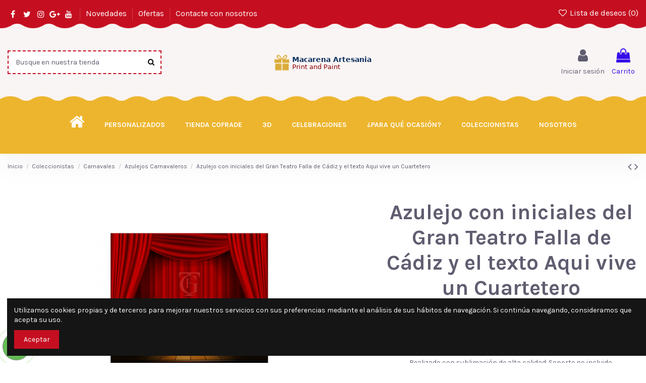

--- FILE ---
content_type: text/html; charset=utf-8
request_url: https://www.macarenaartesania.com/azulejos-carnavaleros/104-azulejo-con-iniciales-del-gran-teatro-falla-de-cadiz-y-el-texto-aqui-vive-un-cuartetero.html
body_size: 22811
content:
<!doctype html>
<html lang="es">

<head>
    
        
  <meta charset="utf-8">


  <meta http-equiv="x-ua-compatible" content="ie=edge">



  


  
  



  <title>Azulejo con iniciales G.T.Falla y el texto Aqui vive un Cuartetero</title>
  
    
  
  
    
  
  <meta name="description" content="Azulejo cuadrado con iniciales del Gran Teatro Falla de Cádiz y el texto &quot;Aqui vive un Cuartetero&quot;. Disponible con otros emblemas militares. Realizado con alta calidad.">
  <meta name="keywords" content="">
    
      <link rel="canonical" href="https://www.macarenaartesania.com/azulejos-carnavaleros/104-azulejo-con-iniciales-del-gran-teatro-falla-de-cadiz-y-el-texto-aqui-vive-un-cuartetero.html">
    

  
      

  
     <script type="application/ld+json">
 {
   "@context": "https://schema.org",
   "@type": "Organization",
   "name" : "Tienda de Regalos Personalizados y  Souvenirs Macarena Artesanía",
   "url" : "https://www.macarenaartesania.com/"
       ,"logo": {
       "@type": "ImageObject",
       "url":"https://www.macarenaartesania.com/img/logo-1755181493.jpg"
     }
    }
</script>

<script type="application/ld+json">
  {
    "@context": "https://schema.org",
    "@type": "WebPage",
    "isPartOf": {
      "@type": "WebSite",
      "url":  "https://www.macarenaartesania.com/",
      "name": "Tienda de Regalos Personalizados y  Souvenirs Macarena Artesanía"
    },
    "name": "Azulejo con iniciales G.T.Falla y el texto Aqui vive un Cuartetero",
    "url":  "https://www.macarenaartesania.com/azulejos-carnavaleros/104-azulejo-con-iniciales-del-gran-teatro-falla-de-cadiz-y-el-texto-aqui-vive-un-cuartetero.html"
  }
</script>


  <script type="application/ld+json">
    {
      "@context": "https://schema.org",
      "@type": "BreadcrumbList",
      "itemListElement": [
                  {
            "@type": "ListItem",
            "position": 1,
            "name": "Inicio",
            "item": "https://www.macarenaartesania.com/"
          },              {
            "@type": "ListItem",
            "position": 2,
            "name": "Coleccionistas",
            "item": "https://www.macarenaartesania.com/coleccionistas-11"
          },              {
            "@type": "ListItem",
            "position": 3,
            "name": "Carnavales",
            "item": "https://www.macarenaartesania.com/carnavales-29"
          },              {
            "@type": "ListItem",
            "position": 4,
            "name": "Azulejos Carnavaleros",
            "item": "https://www.macarenaartesania.com/azulejos-carnavaleros-28"
          },              {
            "@type": "ListItem",
            "position": 5,
            "name": "Azulejo con iniciales del Gran Teatro Falla de Cádiz y el texto Aqui vive un Cuartetero",
            "item": "https://www.macarenaartesania.com/azulejos-carnavaleros/104-azulejo-con-iniciales-del-gran-teatro-falla-de-cadiz-y-el-texto-aqui-vive-un-cuartetero.html"
          }          ]
    }
  </script>


  

  
    <script type="application/ld+json">
  {
    "@context": "https://schema.org/",
    "@type": "Product",
    "@id": "#product-snippet-id",
    "name": "Azulejo con iniciales del Gran Teatro Falla de Cádiz y el texto Aqui vive un Cuartetero",
    "description": "Azulejo cuadrado con iniciales del Gran Teatro Falla de Cádiz y el texto &quot;Aqui vive un Cuartetero&quot;. Disponible con otros emblemas militares. Realizado con alta calidad.",
    "category": "Azulejos Carnavaleros",
    "image" :"https://www.macarenaartesania.com/205-home_default/azulejo-con-iniciales-del-gran-teatro-falla-de-cadiz-y-el-texto-aqui-vive-un-cuartetero.jpg",    "sku": "104",
    "mpn": "104"
        ,
    "brand": {
      "@type": "Brand",
      "name": "S. Militares"
    }
                ,
    "offers": {
      "@type": "Offer",
      "priceCurrency": "EUR",
      "name": "Azulejo con iniciales del Gran Teatro Falla de Cádiz y el texto Aqui vive un Cuartetero",
      "price": "9",
      "url": "https://www.macarenaartesania.com/azulejos-carnavaleros/104-316-azulejo-con-iniciales-del-gran-teatro-falla-de-cadiz-y-el-texto-aqui-vive-un-cuartetero.html#/30-tamano_azulejos-10x10_ctm",
      "priceValidUntil": "2026-02-03",
              "image": ["https://www.macarenaartesania.com/205-thickbox_default/azulejo-con-iniciales-del-gran-teatro-falla-de-cadiz-y-el-texto-aqui-vive-un-cuartetero.jpg"],
            "sku": "104",
      "mpn": "104",
                    "availability": "https://schema.org/InStock",
      "seller": {
        "@type": "Organization",
        "name": "Tienda de Regalos Personalizados y  Souvenirs Macarena Artesanía"
      }
    }
      }
</script>


  
    
  



    <meta property="og:type" content="product">
    <meta property="og:url" content="https://www.macarenaartesania.com/azulejos-carnavaleros/104-azulejo-con-iniciales-del-gran-teatro-falla-de-cadiz-y-el-texto-aqui-vive-un-cuartetero.html">
    <meta property="og:title" content="Azulejo con iniciales G.T.Falla y el texto Aqui vive un Cuartetero">
    <meta property="og:site_name" content="Tienda de Regalos Personalizados y  Souvenirs Macarena Artesanía">
    <meta property="og:description" content="Azulejo cuadrado con iniciales del Gran Teatro Falla de Cádiz y el texto &quot;Aqui vive un Cuartetero&quot;. Disponible con otros emblemas militares. Realizado con alta calidad.">
            <meta property="og:image" content="https://www.macarenaartesania.com/205-thickbox_default/azulejo-con-iniciales-del-gran-teatro-falla-de-cadiz-y-el-texto-aqui-vive-un-cuartetero.jpg">
        <meta property="og:image:width" content="1100">
        <meta property="og:image:height" content="1422">
    




      <meta name="viewport" content="initial-scale=1,user-scalable=no,maximum-scale=1,width=device-width">
  


  <meta name="theme-color" content="#c50f21">
  <meta name="msapplication-navbutton-color" content="#c50f21">


  <link rel="icon" type="image/vnd.microsoft.icon" href="https://www.macarenaartesania.com/img/favicon.ico?1755181493">
  <link rel="shortcut icon" type="image/x-icon" href="https://www.macarenaartesania.com/img/favicon.ico?1755181493">
    




    <link rel="stylesheet" href="https://www.macarenaartesania.com/themes/warehouse/assets/cache/theme-d57c3b324.css" type="text/css" media="all">




<link rel="preload" as="font"
      href="https://www.macarenaartesania.com/themes/warehouse/assets/css/font-awesome/fonts/fontawesome-webfont.woff?v=4.7.0"
      type="font/woff" crossorigin="anonymous">
<link rel="preload" as="font"
      href="https://www.macarenaartesania.com/themes/warehouse/assets/css/font-awesome/fonts/fontawesome-webfont.woff2?v=4.7.0"
      type="font/woff2" crossorigin="anonymous">


<link  rel="preload stylesheet"  as="style" href="https://www.macarenaartesania.com/themes/warehouse/assets/css/font-awesome/css/font-awesome-preload.css"
       type="text/css" crossorigin="anonymous">





  

  <script>
        var elementorFrontendConfig = {"isEditMode":"","stretchedSectionContainer":"","instagramToken":false,"is_rtl":false,"ajax_csfr_token_url":"https:\/\/www.macarenaartesania.com\/module\/iqitelementor\/Actions?process=handleCsfrToken&ajax=1"};
        var iqitTheme = {"rm_sticky":"0","rm_breakpoint":0,"op_preloader":"0","cart_style":"floating","cart_confirmation":"modal","h_layout":"2","f_fixed":0,"f_layout":"2","h_absolute":"0","h_sticky":"0","hw_width":"inherit","mm_content":"desktop","hm_submenu_width":"default","h_search_type":"full","pl_lazyload":true,"pl_infinity":true,"pl_rollover":true,"pl_crsl_autoplay":false,"pl_slider_ld":5,"pl_slider_d":4,"pl_slider_t":3,"pl_slider_p":2,"pp_thumbs":"leftd","pp_zoom":"inner","pp_image_layout":"carousel","pp_tabs":"tabh","pl_grid_qty":false};
        var iqitcompare = {"nbProducts":0};
        var iqitcountdown_days = "d.";
        var iqitextendedproduct = {"speed":"70","hook":"modal"};
        var iqitfdc_from = 60;
        var iqitmegamenu = {"sticky":"false","containerSelector":"#wrapper > .container"};
        var iqitreviews = [];
        var iqitwishlist = {"nbProducts":0};
        var prestashop = {"cart":{"products":[],"totals":{"total":{"type":"total","label":"Total","amount":0,"value":"0,00\u00a0\u20ac"},"total_including_tax":{"type":"total","label":"Total (impuestos incl.)","amount":0,"value":"0,00\u00a0\u20ac"},"total_excluding_tax":{"type":"total","label":"Total (impuestos excl.)","amount":0,"value":"0,00\u00a0\u20ac"}},"subtotals":{"products":{"type":"products","label":"Subtotal","amount":0,"value":"0,00\u00a0\u20ac"},"discounts":null,"shipping":{"type":"shipping","label":"Transporte","amount":0,"value":""},"tax":{"type":"tax","label":"Impuestos incluidos","amount":0,"value":"0,00\u00a0\u20ac"}},"products_count":0,"summary_string":"0 art\u00edculos","vouchers":{"allowed":0,"added":[]},"discounts":[],"minimalPurchase":0,"minimalPurchaseRequired":""},"currency":{"id":1,"name":"Euro","iso_code":"EUR","iso_code_num":"978","sign":"\u20ac"},"customer":{"lastname":null,"firstname":null,"email":null,"birthday":null,"newsletter":null,"newsletter_date_add":null,"optin":null,"website":null,"company":null,"siret":null,"ape":null,"is_logged":false,"gender":{"type":null,"name":null},"addresses":[]},"language":{"name":"Espa\u00f1ol (Spanish)","iso_code":"es","locale":"es-ES","language_code":"es","is_rtl":"0","date_format_lite":"d\/m\/Y","date_format_full":"d\/m\/Y H:i:s","id":1},"page":{"title":"","canonical":"https:\/\/www.macarenaartesania.com\/azulejos-carnavaleros\/104-azulejo-con-iniciales-del-gran-teatro-falla-de-cadiz-y-el-texto-aqui-vive-un-cuartetero.html","meta":{"title":"Azulejo con iniciales G.T.Falla y el texto Aqui vive un Cuartetero","description":"Azulejo cuadrado con iniciales del Gran Teatro Falla de C\u00e1diz y el texto \"Aqui vive un Cuartetero\". Disponible con otros emblemas militares. Realizado con alta calidad.","keywords":"","robots":"index"},"page_name":"product","body_classes":{"lang-es":true,"lang-rtl":false,"country-ES":true,"currency-EUR":true,"layout-full-width":true,"page-product":true,"tax-display-disabled":true,"page-customer-account":false,"product-id-104":true,"product-Azulejo con iniciales del Gran Teatro Falla de C\u00e1diz y el texto Aqui vive un Cuartetero":true,"product-id-category-28":true,"product-id-manufacturer-5":true,"product-id-supplier-0":true,"product-available-for-order":true},"admin_notifications":[],"password-policy":{"feedbacks":{"0":"Muy d\u00e9bil","1":"D\u00e9bil","2":"Promedio","3":"Fuerte","4":"Muy fuerte","Straight rows of keys are easy to guess":"Una serie seguida de teclas de la misma fila es f\u00e1cil de adivinar","Short keyboard patterns are easy to guess":"Los patrones de teclado cortos son f\u00e1ciles de adivinar","Use a longer keyboard pattern with more turns":"Usa un patr\u00f3n de teclado m\u00e1s largo y con m\u00e1s giros","Repeats like \"aaa\" are easy to guess":"Las repeticiones como \u00abaaa\u00bb son f\u00e1ciles de adivinar","Repeats like \"abcabcabc\" are only slightly harder to guess than \"abc\"":"Las repeticiones como \"abcabcabc\" son solo un poco m\u00e1s dif\u00edciles de adivinar que \"abc\"","Sequences like abc or 6543 are easy to guess":"Las secuencias como \"abc\" o \"6543\" son f\u00e1ciles de adivinar","Recent years are easy to guess":"Los a\u00f1os recientes son f\u00e1ciles de adivinar","Dates are often easy to guess":"Las fechas suelen ser f\u00e1ciles de adivinar","This is a top-10 common password":"Esta es una de las 10 contrase\u00f1as m\u00e1s comunes","This is a top-100 common password":"Esta es una de las 100 contrase\u00f1as m\u00e1s comunes","This is a very common password":"Esta contrase\u00f1a es muy com\u00fan","This is similar to a commonly used password":"Esta contrase\u00f1a es similar a otras contrase\u00f1as muy usadas","A word by itself is easy to guess":"Una palabra que por s\u00ed misma es f\u00e1cil de adivinar","Names and surnames by themselves are easy to guess":"Los nombres y apellidos completos son f\u00e1ciles de adivinar","Common names and surnames are easy to guess":"Los nombres comunes y los apellidos son f\u00e1ciles de adivinar","Use a few words, avoid common phrases":"Usa varias palabras, evita frases comunes","No need for symbols, digits, or uppercase letters":"No se necesitan s\u00edmbolos, d\u00edgitos o letras may\u00fasculas","Avoid repeated words and characters":"Evita repetir palabras y caracteres","Avoid sequences":"Evita secuencias","Avoid recent years":"Evita a\u00f1os recientes","Avoid years that are associated with you":"Evita a\u00f1os que puedan asociarse contigo","Avoid dates and years that are associated with you":"Evita a\u00f1os y fechas que puedan asociarse contigo","Capitalization doesn't help very much":"Las may\u00fasculas no ayudan mucho","All-uppercase is almost as easy to guess as all-lowercase":"Todo en may\u00fasculas es casi tan f\u00e1cil de adivinar como en min\u00fasculas","Reversed words aren't much harder to guess":"Las palabras invertidas no son mucho m\u00e1s dif\u00edciles de adivinar","Predictable substitutions like '@' instead of 'a' don't help very much":"Las sustituciones predecibles como usar \"@\" en lugar de \"a\" no ayudan mucho","Add another word or two. Uncommon words are better.":"A\u00f1ade una o dos palabras m\u00e1s. Es mejor usar palabras poco habituales."}}},"shop":{"name":"Tienda de Regalos Personalizados y  Souvenirs Macarena Artesan\u00eda","logo":"https:\/\/www.macarenaartesania.com\/img\/logo-1755181493.jpg","stores_icon":"https:\/\/www.macarenaartesania.com\/img\/logo_stores.png","favicon":"https:\/\/www.macarenaartesania.com\/img\/favicon.ico"},"core_js_public_path":"\/themes\/","urls":{"base_url":"https:\/\/www.macarenaartesania.com\/","current_url":"https:\/\/www.macarenaartesania.com\/azulejos-carnavaleros\/104-azulejo-con-iniciales-del-gran-teatro-falla-de-cadiz-y-el-texto-aqui-vive-un-cuartetero.html","shop_domain_url":"https:\/\/www.macarenaartesania.com","img_ps_url":"https:\/\/www.macarenaartesania.com\/img\/","img_cat_url":"https:\/\/www.macarenaartesania.com\/img\/c\/","img_lang_url":"https:\/\/www.macarenaartesania.com\/img\/l\/","img_prod_url":"https:\/\/www.macarenaartesania.com\/img\/p\/","img_manu_url":"https:\/\/www.macarenaartesania.com\/img\/m\/","img_sup_url":"https:\/\/www.macarenaartesania.com\/img\/su\/","img_ship_url":"https:\/\/www.macarenaartesania.com\/img\/s\/","img_store_url":"https:\/\/www.macarenaartesania.com\/img\/st\/","img_col_url":"https:\/\/www.macarenaartesania.com\/img\/co\/","img_url":"https:\/\/www.macarenaartesania.com\/themes\/warehouse\/assets\/img\/","css_url":"https:\/\/www.macarenaartesania.com\/themes\/warehouse\/assets\/css\/","js_url":"https:\/\/www.macarenaartesania.com\/themes\/warehouse\/assets\/js\/","pic_url":"https:\/\/www.macarenaartesania.com\/upload\/","theme_assets":"https:\/\/www.macarenaartesania.com\/themes\/warehouse\/assets\/","pages":{"address":"https:\/\/www.macarenaartesania.com\/direccion","addresses":"https:\/\/www.macarenaartesania.com\/direcciones","authentication":"https:\/\/www.macarenaartesania.com\/iniciar-sesion","manufacturer":"https:\/\/www.macarenaartesania.com\/marcas","cart":"https:\/\/www.macarenaartesania.com\/carrito","category":"https:\/\/www.macarenaartesania.com\/index.php?controller=category","cms":"https:\/\/www.macarenaartesania.com\/index.php?controller=cms","contact":"https:\/\/www.macarenaartesania.com\/contactenos","discount":"https:\/\/www.macarenaartesania.com\/descuento","guest_tracking":"https:\/\/www.macarenaartesania.com\/seguimiento-pedido-invitado","history":"https:\/\/www.macarenaartesania.com\/historial-compra","identity":"https:\/\/www.macarenaartesania.com\/datos-personales","index":"https:\/\/www.macarenaartesania.com\/","my_account":"https:\/\/www.macarenaartesania.com\/mi-cuenta","order_confirmation":"https:\/\/www.macarenaartesania.com\/confirmacion-pedido","order_detail":"https:\/\/www.macarenaartesania.com\/index.php?controller=order-detail","order_follow":"https:\/\/www.macarenaartesania.com\/seguimiento-pedido","order":"https:\/\/www.macarenaartesania.com\/pedido","order_return":"https:\/\/www.macarenaartesania.com\/index.php?controller=order-return","order_slip":"https:\/\/www.macarenaartesania.com\/facturas-abono","pagenotfound":"https:\/\/www.macarenaartesania.com\/pagina-no-encontrada","password":"https:\/\/www.macarenaartesania.com\/recuperar-contrase\u00f1a","pdf_invoice":"https:\/\/www.macarenaartesania.com\/index.php?controller=pdf-invoice","pdf_order_return":"https:\/\/www.macarenaartesania.com\/index.php?controller=pdf-order-return","pdf_order_slip":"https:\/\/www.macarenaartesania.com\/index.php?controller=pdf-order-slip","prices_drop":"https:\/\/www.macarenaartesania.com\/productos-rebajados","product":"https:\/\/www.macarenaartesania.com\/index.php?controller=product","registration":"https:\/\/www.macarenaartesania.com\/index.php?controller=registration","search":"https:\/\/www.macarenaartesania.com\/busqueda","sitemap":"https:\/\/www.macarenaartesania.com\/mapa del sitio","stores":"https:\/\/www.macarenaartesania.com\/tiendas","supplier":"https:\/\/www.macarenaartesania.com\/proveedor","brands":"https:\/\/www.macarenaartesania.com\/marcas","register":"https:\/\/www.macarenaartesania.com\/index.php?controller=registration","order_login":"https:\/\/www.macarenaartesania.com\/pedido?login=1"},"alternative_langs":[],"actions":{"logout":"https:\/\/www.macarenaartesania.com\/?mylogout="},"no_picture_image":{"bySize":{"small_default":{"url":"https:\/\/www.macarenaartesania.com\/img\/p\/es-default-small_default.jpg","width":98,"height":127},"cart_default":{"url":"https:\/\/www.macarenaartesania.com\/img\/p\/es-default-cart_default.jpg","width":125,"height":162},"home_default":{"url":"https:\/\/www.macarenaartesania.com\/img\/p\/es-default-home_default.jpg","width":236,"height":305},"large_default":{"url":"https:\/\/www.macarenaartesania.com\/img\/p\/es-default-large_default.jpg","width":381,"height":492},"medium_default":{"url":"https:\/\/www.macarenaartesania.com\/img\/p\/es-default-medium_default.jpg","width":452,"height":584},"thickbox_default":{"url":"https:\/\/www.macarenaartesania.com\/img\/p\/es-default-thickbox_default.jpg","width":1100,"height":1422}},"small":{"url":"https:\/\/www.macarenaartesania.com\/img\/p\/es-default-small_default.jpg","width":98,"height":127},"medium":{"url":"https:\/\/www.macarenaartesania.com\/img\/p\/es-default-large_default.jpg","width":381,"height":492},"large":{"url":"https:\/\/www.macarenaartesania.com\/img\/p\/es-default-thickbox_default.jpg","width":1100,"height":1422},"legend":""}},"configuration":{"display_taxes_label":false,"display_prices_tax_incl":true,"is_catalog":false,"show_prices":true,"opt_in":{"partner":true},"quantity_discount":{"type":"discount","label":"Descuento unitario"},"voucher_enabled":0,"return_enabled":0},"field_required":[],"breadcrumb":{"links":[{"title":"Inicio","url":"https:\/\/www.macarenaartesania.com\/"},{"title":"Coleccionistas","url":"https:\/\/www.macarenaartesania.com\/coleccionistas-11"},{"title":"Carnavales","url":"https:\/\/www.macarenaartesania.com\/carnavales-29"},{"title":"Azulejos Carnavaleros","url":"https:\/\/www.macarenaartesania.com\/azulejos-carnavaleros-28"},{"title":"Azulejo con iniciales del Gran Teatro Falla de C\u00e1diz y el texto Aqui vive un Cuartetero","url":"https:\/\/www.macarenaartesania.com\/azulejos-carnavaleros\/104-azulejo-con-iniciales-del-gran-teatro-falla-de-cadiz-y-el-texto-aqui-vive-un-cuartetero.html"}],"count":5},"link":{"protocol_link":"https:\/\/","protocol_content":"https:\/\/"},"time":1768816856,"static_token":"e124d183e8ce455ba4af022b1b50189e","token":"c3381c3b0be2ee8723dfbf9d72a784b5","debug":false};
      </script>



  
  <script async src="https://www.googletagmanager.com/gtag/js?id=UA-87736804-1 "></script>
  <script>
    window.dataLayer = window.dataLayer || [];
    function gtag(){dataLayer.push(arguments);}
    gtag('js', new Date());
    gtag(
      'config',
      'UA-87736804-1 ',
      {
        'debug_mode':false
        , 'anonymize_ip': true                      }
    );
  </script>

 <script type="text/javascript">
          document.addEventListener('DOMContentLoaded', function() {
        $('article[data-id-product="20"] a.quick-view').on(
                "click",
                function() {
                    gtag("event", "select_item", {"send_to":"UA-87736804-1 ","items":{"item_id":20,"item_name":"Retablo o mural cerámico personalizado con tu fotografía","quantity":1,"price":20,"currency":"EUR","index":0,"item_brand":"A. Personalizados","item_category":"azulejos-personalizados","item_list_id":"product","item_variant":""}})
                });$('article[data-id-product="21"] a.quick-view').on(
                "click",
                function() {
                    gtag("event", "select_item", {"send_to":"UA-87736804-1 ","items":{"item_id":21,"item_name":"Azulejo cuadrado personalizado con tu fotografía","quantity":1,"price":11,"currency":"EUR","index":1,"item_brand":"A. Personalizados","item_category":"azulejos-personalizados","item_list_id":"product","item_variant":""}})
                });$('article[data-id-product="22"] a.quick-view').on(
                "click",
                function() {
                    gtag("event", "select_item", {"send_to":"UA-87736804-1 ","items":{"item_id":22,"item_name":"Azulejo cuadrado con emblema de los Regulares y bandera de España","quantity":1,"price":9,"currency":"EUR","index":2,"item_brand":"S. Militares","item_category":"azulejos-militares","item_list_id":"product","item_variant":""}})
                });$('article[data-id-product="23"] a.quick-view').on(
                "click",
                function() {
                    gtag("event", "select_item", {"send_to":"UA-87736804-1 ","items":{"item_id":23,"item_name":"Alfombra de ratón de la familia Telerin rectangular","quantity":1,"price":8.5,"currency":"EUR","index":3,"item_brand":"R. con fotografías","item_category":"alfombras-de-raton","item_list_id":"product","item_variant":""}})
                });$('article[data-id-product="24"] a.quick-view').on(
                "click",
                function() {
                    gtag("event", "select_item", {"send_to":"UA-87736804-1 ","items":{"item_id":24,"item_name":"Alfombrilla ratón rectangular personalizado con su fotografía","quantity":1,"price":8.5,"currency":"EUR","index":4,"item_brand":"R. con fotografías","item_category":"regalos-personalizados","item_list_id":"product","item_variant":""}})
                });$('article[data-id-product="25"] a.quick-view').on(
                "click",
                function() {
                    gtag("event", "select_item", {"send_to":"UA-87736804-1 ","items":{"item_id":25,"item_name":"Alfombra de ratón de Mazinger Z rectangular","quantity":1,"price":8.5,"currency":"EUR","index":5,"item_brand":"R. con fotografías","item_category":"alfombras-de-raton","item_list_id":"product","item_variant":""}})
                });$('article[data-id-product="26"] a.quick-view').on(
                "click",
                function() {
                    gtag("event", "select_item", {"send_to":"UA-87736804-1 ","items":{"item_id":26,"item_name":"Azulejo cuadrado con emblema de la Legión de España y el texto \"Aqui vive un Legionario\"","quantity":1,"price":7,"currency":"EUR","index":6,"item_brand":"S. Militares","item_category":"azulejos-militares","item_list_id":"product","item_variant":""}})
                });$('article[data-id-product="27"] a.quick-view').on(
                "click",
                function() {
                    gtag("event", "select_item", {"send_to":"UA-87736804-1 ","items":{"item_id":27,"item_name":"Azulejo con iniciales del Gran Teatro Falla de Cádiz y el texto Aqui vive un Carnavalero.","quantity":1,"price":9,"currency":"EUR","index":7,"item_brand":"S. Militares","item_category":"azulejos-carnavaleros","item_list_id":"product","item_variant":""}})
                });
      });
    </script>



    
            <meta property="product:pretax_price:amount" content="7.438016">
        <meta property="product:pretax_price:currency" content="EUR">
        <meta property="product:price:amount" content="9">
        <meta property="product:price:currency" content="EUR">
        
    

    </head>

<body id="product" class="lang-es country-es currency-eur layout-full-width page-product tax-display-disabled product-id-104 product-azulejo-con-iniciales-del-gran-teatro-falla-de-cadiz-y-el-texto-aqui-vive-un-cuartetero product-id-category-28 product-id-manufacturer-5 product-id-supplier-0 product-available-for-order body-desktop-header-style-w-2">


    




    


<main id="main-page-content"  >
    
            

    <header id="header" class="desktop-header-style-w-2">
        
            
  <div class="header-banner">
    
  </div>




            <nav class="header-nav">
        <div class="container">
    
        <div class="row justify-content-between">
            <div class="col col-auto col-md left-nav">
                 <div class="d-inline-block"> 

<ul class="social-links _topbar" itemscope itemtype="https://schema.org/Organization" itemid="#store-organization">
    <li class="facebook"><a itemprop="sameAs" href="https://www.facebook.com/profile.php?id=100010487075869" target="_blank" rel="noreferrer noopener"><i class="fa fa-facebook fa-fw" aria-hidden="true"></i></a></li>  <li class="twitter"><a itemprop="sameAs" href="https://twitter.com/macarenartesani" target="_blank" rel="noreferrer noopener"><i class="fa fa-twitter fa-fw" aria-hidden="true"></i></a></li>  <li class="instagram"><a itemprop="sameAs" href="https://www.instagram.com/macarena_artesania/?hl=es" target="_blank" rel="noreferrer noopener"><i class="fa fa-instagram fa-fw" aria-hidden="true"></i></a></li>  <li class="google"><a itemprop="sameAs" href="https://www.google.com/search?q=Macarena+Artesania&amp;client=firefox-b-d&amp;sxsrf=APwXEder95aYaFEZMZH-TfvzKW1tklKBSw%3A1687288860394&amp;ei=HPyRZK_UF9CdkdUPn-yXqAk&amp;ved=0ahUKEwiv0qDpyNL_AhXQTqQEHR_2BZUQ4dUDCA8&amp;uact=5&amp;oq=Macarena+Artesania&amp;gs_lcp=Cgxnd3Mtd2l6LXNlcnAQAzIKCAAQRxDWBBCwAzIKCAAQRxDWBBCwA0oECEEYAFAAWABgmQxoAXABeACAAQCIAQCSAQCYAQDAAQHIAQI&amp;sclient=gws-wiz-serp" target="_blank" rel="noreferrer noopener"><i class="fa fa-google-plus fa-fw" aria-hidden="true"></i></a></li>    <li class="youtube"><a href="https://www.youtube.com/channel/UCIExr3s2H73iK3kR7qq0AyQ/featured" target="_blank" rel="noreferrer noopener"><i class="fa fa-youtube fa-fw" aria-hidden="true"></i></a></li>    </ul>

 </div>                             <div class="block-iqitlinksmanager block-iqitlinksmanager-2 block-links-inline d-inline-block">
            <ul>
                                                            <li>
                            <a
                                    href="https://www.macarenaartesania.com/novedades"
                                    title="Novedades"                                                                >
                                Novedades
                            </a>
                        </li>
                                                                                <li>
                            <a
                                    href="https://www.macarenaartesania.com/productos-rebajados"
                                    title="Nuestros productos especiales"                                                                >
                                Ofertas
                            </a>
                        </li>
                                                                                <li>
                            <a
                                    href="https://www.macarenaartesania.com/contactenos"
                                    title="Contáctenos"                                                                >
                                Contacte con nosotros
                            </a>
                        </li>
                                                </ul>
        </div>
    
            </div>
            <div class="col col-auto center-nav text-center">
                
             </div>
            <div class="col col-auto col-md right-nav text-right">
                <div class="d-inline-block">
    <a href="//www.macarenaartesania.com/module/iqitwishlist/view">
        <i class="fa fa-heart-o fa-fw" aria-hidden="true"></i> Lista de deseos (<span
                id="iqitwishlist-nb"></span>)
    </a>
</div>

             </div>
        </div>

                        </div>
            </nav>
        



<div id="desktop-header" class="desktop-header-style-2">
    
            
<div class="header-top">
    <div id="desktop-header-container" class="container">
        <div class="row align-items-center">
                            <div class="col col-header-left">
                                        <!-- Block search module TOP -->

<!-- Block search module TOP -->
<div id="search_widget" class="search-widget" data-search-controller-url="https://www.macarenaartesania.com/module/iqitsearch/searchiqit">
    <form method="get" action="https://www.macarenaartesania.com/module/iqitsearch/searchiqit">
        <div class="input-group">
            <input type="text" name="s" value="" data-all-text="Mostrar todos los resultados"
                   data-blog-text="Entrada en el blog"
                   data-product-text="Producto"
                   data-brands-text="Marca"
                   autocomplete="off" autocorrect="off" autocapitalize="off" spellcheck="false"
                   placeholder="Busque en nuestra tienda" class="form-control form-search-control" />
            <button type="submit" class="search-btn">
                <i class="fa fa-search"></i>
            </button>
        </div>
    </form>
</div>
<!-- /Block search module TOP -->

<!-- /Block search module TOP -->


                    
                </div>
                <div class="col col-header-center text-center">
                    <div id="desktop_logo">
                        
  <a href="https://www.macarenaartesania.com/">
    <img class="logo img-fluid"
         src="https://www.macarenaartesania.com/img/logo-1755181493.jpg"
                  alt="Tienda de Regalos Personalizados y  Souvenirs Macarena Artesanía"
         width="200"
         height="40"
    >
  </a>

                    </div>
                    
                </div>
                        <div class="col  col-header-right">
                <div class="row no-gutters justify-content-end">

                    
                                            <div id="header-user-btn" class="col col-auto header-btn-w header-user-btn-w">
            <a href="https://www.macarenaartesania.com/iniciar-sesion?back=https%3A%2F%2Fwww.macarenaartesania.com%2Fazulejos-carnavaleros%2F104-azulejo-con-iniciales-del-gran-teatro-falla-de-cadiz-y-el-texto-aqui-vive-un-cuartetero.html"
           title="Acceda a su cuenta de cliente"
           rel="nofollow" class="header-btn header-user-btn">
            <i class="fa fa-user fa-fw icon" aria-hidden="true"></i>
            <span class="title">Iniciar sesión</span>
        </a>
    </div>









                                        

                    

                                            
                                                    <div id="ps-shoppingcart-wrapper" class="col col-auto">
    <div id="ps-shoppingcart"
         class="header-btn-w header-cart-btn-w ps-shoppingcart dropdown">
         <div id="blockcart" class="blockcart cart-preview"
         data-refresh-url="//www.macarenaartesania.com/module/ps_shoppingcart/ajax">
        <a id="cart-toogle" class="cart-toogle header-btn header-cart-btn" data-toggle="dropdown" data-display="static">
            <i class="fa fa-shopping-bag fa-fw icon" aria-hidden="true"><span class="cart-products-count-btn  d-none">0</span></i>
            <span class="info-wrapper">
            <span class="title">Carrito</span>
            <span class="cart-toggle-details">
            <span class="text-faded cart-separator"> / </span>
                            Vacío
                        </span>
            </span>
        </a>
        <div id="_desktop_blockcart-content" class="dropdown-menu-custom dropdown-menu">
    <div id="blockcart-content" class="blockcart-content" >
        <div class="cart-title">
            <span class="modal-title">Tu carrito</span>
            <button type="button" id="js-cart-close" class="close">
                <span>×</span>
            </button>
            <hr>
        </div>
                    <span class="no-items">No hay más artículos en su carrito</span>
            </div>
</div> </div>




    </div>
</div>
                                                
                                    </div>
                
            </div>
            <div class="col-12">
                <div class="row">
                    
                </div>
            </div>
        </div>
    </div>
</div>
<div class="container iqit-megamenu-container"><div id="iqitmegamenu-wrapper" class="iqitmegamenu-wrapper iqitmegamenu-all">
	<div class="container container-iqitmegamenu">
		<div id="iqitmegamenu-horizontal" class="iqitmegamenu  clearfix" role="navigation">

						
			<nav id="cbp-hrmenu" class="cbp-hrmenu cbp-horizontal cbp-hrsub-narrow">
				<ul>
											<li id="cbp-hrmenu-tab-1"
							class="cbp-hrmenu-tab cbp-hrmenu-tab-1 cbp-onlyicon ">
							<a href="https://www.macarenaartesania.com/" class="nav-link" 
										>
										

										<span class="cbp-tab-title"> <i
												class="icon fa fa-home cbp-mainlink-icon"></i>
											</span>
																			</a>
																</li>
												<li id="cbp-hrmenu-tab-2"
							class="cbp-hrmenu-tab cbp-hrmenu-tab-2  cbp-has-submeu">
							<a href="https://www.macarenaartesania.com/productos-personalizados-3" class="nav-link" 
										>
										

										<span class="cbp-tab-title">
											PERSONALIZADOS											<i class="fa fa-angle-down cbp-submenu-aindicator"></i></span>
																			</a>
																			<div class="cbp-hrsub col-12">
											<div class="cbp-hrsub-inner">
												<div class="container iqitmegamenu-submenu-container">
													
																																													




<div class="row menu_row menu-element  first_rows menu-element-id-1">
                

                                                




    <div class="col-4 cbp-menu-column cbp-menu-element menu-element-id-2 ">
        <div class="cbp-menu-column-inner">
                        
                
                
                    
                                                    <div class="row cbp-categories-row">
                                                                                                            <div class="col-12">
                                            <div class="cbp-category-link-w"><a href="https://www.macarenaartesania.com/azulejos-personalizados-4"
                                                                                class="cbp-column-title nav-link cbp-category-title">Azulejos Personalizados</a>
                                                                                                                                            </div>
                                        </div>
                                                                                                </div>
                                            
                
            

            
            </div>    </div>
                                    




    <div class="col-4 cbp-menu-column cbp-menu-element menu-element-id-3 ">
        <div class="cbp-menu-column-inner">
                        
                
                
                    
                                                    <div class="row cbp-categories-row">
                                                                                                            <div class="col-12">
                                            <div class="cbp-category-link-w"><a href="https://www.macarenaartesania.com/regalos-personalizados-5"
                                                                                class="cbp-column-title nav-link cbp-category-title">Regalos Personalizados</a>
                                                                                                                                            </div>
                                        </div>
                                                                                                </div>
                                            
                
            

            
            </div>    </div>
                                    




    <div class="col-4 cbp-menu-column cbp-menu-element menu-element-id-4 ">
        <div class="cbp-menu-column-inner">
                        
                
                
                    
                                                    <div class="row cbp-categories-row">
                                                                                                            <div class="col-12">
                                            <div class="cbp-category-link-w"><a href="https://www.macarenaartesania.com/reclamos-publicitarios-42"
                                                                                class="cbp-column-title nav-link cbp-category-title">Reclamos Publicitarios</a>
                                                                                                                                                    
    <ul class="cbp-links cbp-category-tree"><li ><div class="cbp-category-link-w"><a href="https://www.macarenaartesania.com/linea-espana-44">Línea España</a></div></li></ul>

                                                                                            </div>
                                        </div>
                                                                                                </div>
                                            
                
            

            
            </div>    </div>
                            
                </div>
																													
																									</div>
											</div>
										</div>
																</li>
												<li id="cbp-hrmenu-tab-10"
							class="cbp-hrmenu-tab cbp-hrmenu-tab-10 ">
							<a href="https://www.macarenaartesania.com/content/17-tienda-cofrade" class="nav-link" 
										>
										

										<span class="cbp-tab-title">
											TIENDA COFRADE											<i class="fa fa-angle-down cbp-submenu-aindicator"></i></span>
																			</a>
																</li>
												<li id="cbp-hrmenu-tab-9"
							class="cbp-hrmenu-tab cbp-hrmenu-tab-9  cbp-has-submeu">
							<a href="https://www.macarenaartesania.com/" class="nav-link" 
										>
										

										<span class="cbp-tab-title">
											3D											<i class="fa fa-angle-down cbp-submenu-aindicator"></i></span>
																			</a>
																			<div class="cbp-hrsub col-12">
											<div class="cbp-hrsub-inner">
												<div class="container iqitmegamenu-submenu-container">
													
																																													




<div class="row menu_row menu-element  first_rows menu-element-id-1">
                

                                                




    <div class="col-3 cbp-menu-column cbp-menu-element menu-element-id-5 ">
        <div class="cbp-menu-column-inner">
                        
                
                
                    
                                                    <div class="row cbp-categories-row">
                                                                                                            <div class="col-12">
                                            <div class="cbp-category-link-w"><a href="https://www.macarenaartesania.com/servicio-de-impresion-47"
                                                                                class="cbp-column-title nav-link cbp-category-title">Servicio de impresión</a>
                                                                                                                                                    
    <ul class="cbp-links cbp-category-tree"><li ><div class="cbp-category-link-w"><a href="https://www.macarenaartesania.com/animal-den-miniatures-56">Animal Den Miniatures</a></div></li><li ><div class="cbp-category-link-w"><a href="https://www.macarenaartesania.com/ca-3d-studios-54">CA 3D STUDIOS</a></div></li><li ><div class="cbp-category-link-w"><a href="https://www.macarenaartesania.com/miniaturas-ugni-blood-bowl-55">Miniaturas 3D de UGNI – Compatible con Blood Bowl</a></div></li><li ><div class="cbp-category-link-w"><a href="https://www.macarenaartesania.com/figuras-3d-primal-collectibles-51">Primal Collectibles</a></div></li><li ><div class="cbp-category-link-w"><a href="https://www.macarenaartesania.com/figuras-sanix-3d-52">SANIX 3D</a></div></li><li ><div class="cbp-category-link-w"><a href="https://www.macarenaartesania.com/figuras-3d-wicked-53">Wicked</a></div></li></ul>

                                                                                            </div>
                                        </div>
                                                                                                </div>
                                            
                
            

            
            </div>    </div>
                                    




    <div class="col-3 cbp-menu-column cbp-menu-element menu-element-id-4 ">
        <div class="cbp-menu-column-inner">
                        
                
                
                    
                                                    <div class="row cbp-categories-row">
                                                                                                            <div class="col-12">
                                            <div class="cbp-category-link-w"><a href="https://www.macarenaartesania.com/cabezones-coleccionables-50"
                                                                                class="cbp-column-title nav-link cbp-category-title">Cabezones Coleccionables</a>
                                                                                                                                            </div>
                                        </div>
                                                                                                </div>
                                            
                
            

            
            </div>    </div>
                                    




    <div class="col-3 cbp-menu-column cbp-menu-element menu-element-id-3 ">
        <div class="cbp-menu-column-inner">
                        
                
                
                                            <ul class="cbp-links cbp-valinks cbp-valinks-vertical">
                                                                                                <li><a href="https://www.macarenaartesania.com/content/19-te-imprimimos-en-3d"
                                           >TE IMPRIMIMOS EN 3D</a>
                                    </li>
                                                                                    </ul>
                    
                
            

            
            </div>    </div>
                                    




    <div class="col-3 cbp-menu-column cbp-menu-element menu-element-id-2 ">
        <div class="cbp-menu-column-inner">
                        
                
                
                                            <ul class="cbp-links cbp-valinks cbp-valinks-vertical">
                                                                                                <li><a href="https://www.macarenaartesania.com/content/18-ayuda-3d"
                                           >AYUDA 3D</a>
                                    </li>
                                                                                    </ul>
                    
                
            

            
            </div>    </div>
                            
                </div>
																													
																									</div>
											</div>
										</div>
																</li>
												<li id="cbp-hrmenu-tab-3"
							class="cbp-hrmenu-tab cbp-hrmenu-tab-3  cbp-has-submeu">
							<a href="https://www.macarenaartesania.com/celebraciones-6" class="nav-link" 
										>
										

										<span class="cbp-tab-title">
											CELEBRACIONES											<i class="fa fa-angle-down cbp-submenu-aindicator"></i></span>
																			</a>
																			<div class="cbp-hrsub col-12">
											<div class="cbp-hrsub-inner">
												<div class="container iqitmegamenu-submenu-container">
													
																																													




<div class="row menu_row menu-element  first_rows menu-element-id-1">
                

                                                




    <div class="col-2 cbp-menu-column cbp-menu-element menu-element-id-2 ">
        <div class="cbp-menu-column-inner">
                        
                
                
                    
                                                    <div class="row cbp-categories-row">
                                                                                                            <div class="col-12">
                                            <div class="cbp-category-link-w"><a href="https://www.macarenaartesania.com/regalos-para-nacimientos-8"
                                                                                class="cbp-column-title nav-link cbp-category-title">Regalos para Nacimientos</a>
                                                                                                                                            </div>
                                        </div>
                                                                                                </div>
                                            
                
            

            
            </div>    </div>
                                    




    <div class="col-2 cbp-menu-column cbp-menu-element menu-element-id-3 ">
        <div class="cbp-menu-column-inner">
                        
                
                
                    
                                                    <div class="row cbp-categories-row">
                                                                                                            <div class="col-12">
                                            <div class="cbp-category-link-w"><a href="https://www.macarenaartesania.com/regalos-para-bautizos-7"
                                                                                class="cbp-column-title nav-link cbp-category-title">Regalos para Bautizos</a>
                                                                                                                                            </div>
                                        </div>
                                                                                                </div>
                                            
                
            

            
            </div>    </div>
                                    




    <div class="col-2 cbp-menu-column cbp-menu-element menu-element-id-4 ">
        <div class="cbp-menu-column-inner">
                        
                
                
                    
                                                    <div class="row cbp-categories-row">
                                                                                                            <div class="col-12">
                                            <div class="cbp-category-link-w"><a href="https://www.macarenaartesania.com/regalos-para-comuniones-13"
                                                                                class="cbp-column-title nav-link cbp-category-title">Regalos para Comuniones</a>
                                                                                                                                            </div>
                                        </div>
                                                                                                </div>
                                            
                
            

            
            </div>    </div>
                                    




    <div class="col-2 cbp-menu-column cbp-menu-element menu-element-id-6 ">
        <div class="cbp-menu-column-inner">
                        
                
                
                    
                                                    <div class="row cbp-categories-row">
                                                                                                            <div class="col-12">
                                            <div class="cbp-category-link-w"><a href="https://www.macarenaartesania.com/regalos-para-bodas-15"
                                                                                class="cbp-column-title nav-link cbp-category-title">Regalos para Bodas</a>
                                                                                                                                            </div>
                                        </div>
                                                                                                </div>
                                            
                
            

            
            </div>    </div>
                                    




    <div class="col-2 cbp-menu-column cbp-menu-element menu-element-id-7 ">
        <div class="cbp-menu-column-inner">
                        
                
                
                    
                                                    <div class="row cbp-categories-row">
                                                                                                            <div class="col-12">
                                            <div class="cbp-category-link-w"><a href="https://www.macarenaartesania.com/regalos-para-bodas-de-oro-17"
                                                                                class="cbp-column-title nav-link cbp-category-title">Regalos para bodas de oro</a>
                                                                                                                                            </div>
                                        </div>
                                                                                                </div>
                                            
                
            

            
            </div>    </div>
                                    




    <div class="col-2 cbp-menu-column cbp-menu-element menu-element-id-8 ">
        <div class="cbp-menu-column-inner">
                        
                
                
                    
                                                    <div class="row cbp-categories-row">
                                                                                                            <div class="col-12">
                                            <div class="cbp-category-link-w"><a href="https://www.macarenaartesania.com/regalos-para-bodas-de-plata-16"
                                                                                class="cbp-column-title nav-link cbp-category-title">Regalos para bodas de plata</a>
                                                                                                                                            </div>
                                        </div>
                                                                                                </div>
                                            
                
            

            
            </div>    </div>
                            
                </div>
																													
																									</div>
											</div>
										</div>
																</li>
												<li id="cbp-hrmenu-tab-4"
							class="cbp-hrmenu-tab cbp-hrmenu-tab-4  cbp-has-submeu">
							<a role="button" class="cbp-empty-mlink nav-link">
									

										<span class="cbp-tab-title">
											¿PARA QUÉ OCASIÓN?											<i class="fa fa-angle-down cbp-submenu-aindicator"></i></span>
																			</a>
																			<div class="cbp-hrsub col-12">
											<div class="cbp-hrsub-inner">
												<div class="container iqitmegamenu-submenu-container">
													
																																													




<div class="row menu_row menu-element  first_rows menu-element-id-1">
                

                                                




    <div class="col-2 cbp-menu-column cbp-menu-element menu-element-id-2 ">
        <div class="cbp-menu-column-inner">
                        
                
                
                    
                                                    <div class="row cbp-categories-row">
                                                                                                            <div class="col-12">
                                            <div class="cbp-category-link-w"><a href="https://www.macarenaartesania.com/regalos-para-el-dia-del-padre-18"
                                                                                class="cbp-column-title nav-link cbp-category-title">Regalos para el día del Padre</a>
                                                                                                                                            </div>
                                        </div>
                                                                                                </div>
                                            
                
            

            
            </div>    </div>
                                    




    <div class="col-2 cbp-menu-column cbp-menu-element menu-element-id-3 ">
        <div class="cbp-menu-column-inner">
                        
                
                
                    
                                                    <div class="row cbp-categories-row">
                                                                                                            <div class="col-12">
                                            <div class="cbp-category-link-w"><a href="https://www.macarenaartesania.com/regalos-para-el-dia-de-la-madre-19"
                                                                                class="cbp-column-title nav-link cbp-category-title">Regalos para el día de la Madre</a>
                                                                                                                                            </div>
                                        </div>
                                                                                                </div>
                                            
                
            

            
            </div>    </div>
                                    




    <div class="col-2 cbp-menu-column cbp-menu-element menu-element-id-4 ">
        <div class="cbp-menu-column-inner">
                        
                
                
                    
                                                    <div class="row cbp-categories-row">
                                                                                                            <div class="col-12">
                                            <div class="cbp-category-link-w"><a href="https://www.macarenaartesania.com/regalos-para-los-abuelos-20"
                                                                                class="cbp-column-title nav-link cbp-category-title">Regalos para los Abuelos</a>
                                                                                                                                            </div>
                                        </div>
                                                                                                </div>
                                            
                
            

            
            </div>    </div>
                                    




    <div class="col-2 cbp-menu-column cbp-menu-element menu-element-id-5 ">
        <div class="cbp-menu-column-inner">
                        
                
                
                    
                                                    <div class="row cbp-categories-row">
                                                                                                            <div class="col-12">
                                            <div class="cbp-category-link-w"><a href="https://www.macarenaartesania.com/regalos-para-san-valentin-21"
                                                                                class="cbp-column-title nav-link cbp-category-title">Regalos para San Valentín</a>
                                                                                                                                            </div>
                                        </div>
                                                                                                </div>
                                            
                
            

            
            </div>    </div>
                                    




    <div class="col-2 cbp-menu-column cbp-menu-element menu-element-id-6 ">
        <div class="cbp-menu-column-inner">
                        
                
                
                    
                                                    <div class="row cbp-categories-row">
                                                                                                            <div class="col-12">
                                            <div class="cbp-category-link-w"><a href="https://www.macarenaartesania.com/regalos-para-la-jubilacion-22"
                                                                                class="cbp-column-title nav-link cbp-category-title">Regalos para la Jubilación</a>
                                                                                                                                            </div>
                                        </div>
                                                                                                </div>
                                            
                
            

            
            </div>    </div>
                                    




    <div class="col-2 cbp-menu-column cbp-menu-element menu-element-id-7 ">
        <div class="cbp-menu-column-inner">
                        
                
                
                    
                                                    <div class="row cbp-categories-row">
                                                                                                            <div class="col-12">
                                            <div class="cbp-category-link-w"><a href="https://www.macarenaartesania.com/regalos-para-profesores-23"
                                                                                class="cbp-column-title nav-link cbp-category-title">Regalos para Profesores</a>
                                                                                                                                            </div>
                                        </div>
                                                                                                </div>
                                            
                
            

            
            </div>    </div>
                            
                </div>
																															




<div class="row menu_row menu-element  first_rows menu-element-id-9">
                

                                                




    <div class="col-2 cbp-menu-column cbp-menu-element menu-element-id-8 ">
        <div class="cbp-menu-column-inner">
                        
                
                
                    
                                                    <div class="row cbp-categories-row">
                                                                                                            <div class="col-12">
                                            <div class="cbp-category-link-w"><a href="https://www.macarenaartesania.com/regalos-por-profesiones-24"
                                                                                class="cbp-column-title nav-link cbp-category-title">Regalos por profesiones</a>
                                                                                                                                            </div>
                                        </div>
                                                                                                </div>
                                            
                
            

            
            </div>    </div>
                            
                </div>
																													
																									</div>
											</div>
										</div>
																</li>
												<li id="cbp-hrmenu-tab-6"
							class="cbp-hrmenu-tab cbp-hrmenu-tab-6  cbp-has-submeu">
							<a href="https://www.macarenaartesania.com/coleccionistas-11" class="nav-link" 
										>
										

										<span class="cbp-tab-title">
											COLECCIONISTAS											<i class="fa fa-angle-down cbp-submenu-aindicator"></i></span>
																			</a>
																			<div class="cbp-hrsub col-12">
											<div class="cbp-hrsub-inner">
												<div class="container iqitmegamenu-submenu-container">
													
																																													




<div class="row menu_row menu-element  first_rows menu-element-id-1">
                

                                                




    <div class="col-2 cbp-menu-column cbp-menu-element menu-element-id-2 ">
        <div class="cbp-menu-column-inner">
                        
                
                
                    
                                                    <div class="row cbp-categories-row">
                                                                                                            <div class="col-12">
                                            <div class="cbp-category-link-w"><a href="https://www.macarenaartesania.com/carnavales-29"
                                                                                class="cbp-column-title nav-link cbp-category-title">Carnavales</a>
                                                                                                                                                    
    <ul class="cbp-links cbp-category-tree"><li ><div class="cbp-category-link-w"><a href="https://www.macarenaartesania.com/azulejos-carnavaleros-28">Azulejos Carnavaleros</a></div></li><li ><div class="cbp-category-link-w"><a href="https://www.macarenaartesania.com/tazas-de-carnavales-40">Tazas de Carnavales</a></div></li></ul>

                                                                                            </div>
                                        </div>
                                                                                                </div>
                                            
                
            

            
            </div>    </div>
                                    




    <div class="col-2 cbp-menu-column cbp-menu-element menu-element-id-3 ">
        <div class="cbp-menu-column-inner">
                        
                
                
                    
                                                    <div class="row cbp-categories-row">
                                                                                                            <div class="col-12">
                                            <div class="cbp-category-link-w"><a href="https://www.macarenaartesania.com/vintage-30"
                                                                                class="cbp-column-title nav-link cbp-category-title">Vintage</a>
                                                                                                                                                    
    <ul class="cbp-links cbp-category-tree"><li ><div class="cbp-category-link-w"><a href="https://www.macarenaartesania.com/alfombras-de-raton-27">Alfombras de ratón</a></div></li><li ><div class="cbp-category-link-w"><a href="https://www.macarenaartesania.com/azulejos-con-frases-32">Azulejos con frases</a></div></li><li ><div class="cbp-category-link-w"><a href="https://www.macarenaartesania.com/azulejos-vintage-31">Azulejos vintage</a></div></li><li ><div class="cbp-category-link-w"><a href="https://www.macarenaartesania.com/souvenir-vintage-38">Souvenir Vintage</a></div></li><li ><div class="cbp-category-link-w"><a href="https://www.macarenaartesania.com/tazas-vintage-35">Tazas Vintage</a></div></li></ul>

                                                                                            </div>
                                        </div>
                                                                                                </div>
                                            
                
            

            
            </div>    </div>
                                    




    <div class="col-2 cbp-menu-column cbp-menu-element menu-element-id-4 ">
        <div class="cbp-menu-column-inner">
                        
                
                
                    
                                                    <div class="row cbp-categories-row">
                                                                                                            <div class="col-12">
                                            <div class="cbp-category-link-w"><a href="https://www.macarenaartesania.com/deportivos-33"
                                                                                class="cbp-column-title nav-link cbp-category-title">Deportivos</a>
                                                                                                                                                    
    <ul class="cbp-links cbp-category-tree"><li ><div class="cbp-category-link-w"><a href="https://www.macarenaartesania.com/azulejos-deportivos-34">Azulejos Deportivos</a></div></li></ul>

                                                                                            </div>
                                        </div>
                                                                                                </div>
                                            
                
            

            
            </div>    </div>
                                    




    <div class="col-2 cbp-menu-column cbp-menu-element menu-element-id-5 ">
        <div class="cbp-menu-column-inner">
                        
                
                
                    
                                                    <div class="row cbp-categories-row">
                                                                                                            <div class="col-12">
                                            <div class="cbp-category-link-w"><a href="https://www.macarenaartesania.com/regalos-militares-10"
                                                                                class="cbp-column-title nav-link cbp-category-title">Militares</a>
                                                                                                                                                    
    <ul class="cbp-links cbp-category-tree"><li ><div class="cbp-category-link-w"><a href="https://www.macarenaartesania.com/azulejos-militares-25">Azulejos Militares</a></div></li><li ><div class="cbp-category-link-w"><a href="https://www.macarenaartesania.com/camisetas-militares-39">Camisetas Militares</a></div></li><li ><div class="cbp-category-link-w"><a href="https://www.macarenaartesania.com/llaveros-militares-36">Llaveros Militares</a></div></li><li ><div class="cbp-category-link-w"><a href="https://www.macarenaartesania.com/souvenirs-para-militares-37">Souvenirs para Militares</a></div></li><li ><div class="cbp-category-link-w"><a href="https://www.macarenaartesania.com/tazas-militares-26">Tazas Militares</a></div></li></ul>

                                                                                            </div>
                                        </div>
                                                                                                </div>
                                            
                
            

            
            </div>    </div>
                                    




    <div class="col-2 cbp-menu-column cbp-menu-element menu-element-id-6 ">
        <div class="cbp-menu-column-inner">
                        
                
                
                    
                                                    <div class="row cbp-categories-row">
                                                                                                            <div class="col-12">
                                            <div class="cbp-category-link-w"><a href="https://www.macarenaartesania.com/mascotas-43"
                                                                                class="cbp-column-title nav-link cbp-category-title">Mascotas</a>
                                                                                                                                            </div>
                                        </div>
                                                                                                </div>
                                            
                
            

            
            </div>    </div>
                            
                </div>
																													
																									</div>
											</div>
										</div>
																</li>
												<li id="cbp-hrmenu-tab-7"
							class="cbp-hrmenu-tab cbp-hrmenu-tab-7  cbp-has-submeu">
							<a href="https://www.macarenaartesania.com/content/category/2-nosotros" class="nav-link" 
										>
										

										<span class="cbp-tab-title">
											NOSOTROS											<i class="fa fa-angle-down cbp-submenu-aindicator"></i></span>
																			</a>
																			<div class="cbp-hrsub col-12">
											<div class="cbp-hrsub-inner">
												<div class="container iqitmegamenu-submenu-container">
													
																																													




<div class="row menu_row menu-element  first_rows menu-element-id-1">
                

                                                




    <div class="col-3 cbp-menu-column cbp-menu-element menu-element-id-2 ">
        <div class="cbp-menu-column-inner">
                        
                
                
                                            <ul class="cbp-links cbp-valinks cbp-valinks-vertical">
                                                                                                <li><a href="https://www.macarenaartesania.com/content/4-sobre-nosotros"
                                           >Sobre nosotros</a>
                                    </li>
                                                                                    </ul>
                    
                
            

            
            </div>    </div>
                                    




    <div class="col-3 cbp-menu-column cbp-menu-element menu-element-id-3 ">
        <div class="cbp-menu-column-inner">
                        
                
                
                                            <ul class="cbp-links cbp-valinks cbp-valinks-vertical">
                                                                                                <li><a href="https://www.macarenaartesania.com/content/6-nuestro-todocoleccion"
                                           >Nuestro Todocolección</a>
                                    </li>
                                                                                    </ul>
                    
                
            

            
            </div>    </div>
                                    




    <div class="col-3 cbp-menu-column cbp-menu-element menu-element-id-5 ">
        <div class="cbp-menu-column-inner">
                        
                
                
                                            <ul class="cbp-links cbp-valinks cbp-valinks-vertical">
                                                                                                <li><a href="https://www.macarenaartesania.com/content/16-pedido-por-whatsapp-"
                                           >Pedido por whatsapp</a>
                                    </li>
                                                                                    </ul>
                    
                
            

            
            </div>    </div>
                                    




    <div class="col-3 cbp-menu-column cbp-menu-element menu-element-id-4 ">
        <div class="cbp-menu-column-inner">
                        
                
                
                                            <ul class="cbp-links cbp-valinks cbp-valinks-vertical">
                                                                                                <li><a href="https://www.macarenaartesania.com/content/7-administracion"
                                           >ADMINISTRACIÓN</a>
                                    </li>
                                                                                    </ul>
                    
                
            

            
            </div>    </div>
                            
                </div>
																													
																									</div>
											</div>
										</div>
																</li>
											</ul>
				</nav>
			</div>
		</div>
		<div id="sticky-cart-wrapper"></div>
	</div>

		<div id="_desktop_iqitmegamenu-mobile">
		<div id="iqitmegamenu-mobile"
			class="mobile-menu js-mobile-menu  h-100  d-flex flex-column">

			<div class="mm-panel__header  mobile-menu__header-wrapper px-2 py-2">
				<div class="mobile-menu__header js-mobile-menu__header">

					<button type="button" class="mobile-menu__back-btn js-mobile-menu__back-btn btn">
						<span aria-hidden="true" class="fa fa-angle-left  align-middle mr-4"></span>
						<span class="mobile-menu__title js-mobile-menu__title paragraph-p1 align-middle"></span>
					</button>
					
				</div>
				<button type="button" class="btn btn-icon mobile-menu__close js-mobile-menu__close" aria-label="Close"
					data-toggle="dropdown">
					<span aria-hidden="true" class="fa fa-times"></span>
				</button>
			</div>

			<div class="position-relative mobile-menu__content flex-grow-1 mx-c16 my-c24 ">
				<ul
					class="position-absolute h-100  w-100  m-0 mm-panel__scroller mobile-menu__scroller px-4 py-4">
					<li class="mobile-menu__above-content"></li>
						
		
																	<li
										class="d-flex align-items-center mobile-menu__tab mobile-menu__tab--id-1  js-mobile-menu__tab">
										<a class="flex-fill mobile-menu__link 
												
											 
																				" href="https://www.macarenaartesania.com/"  >
											 
												<i class="icon fa fa-home mobile-menu__tab-icon"></i>
																						
											
											<span class="js-mobile-menu__tab-title">Home</span>

																					</a>
										
										
																														</li>
																	<li
										class="d-flex align-items-center mobile-menu__tab mobile-menu__tab--id-2  mobile-menu__tab--has-submenu js-mobile-menu__tab--has-submenu js-mobile-menu__tab">
										<a class="flex-fill mobile-menu__link 
												
											js-mobile-menu__link--has-submenu 
																				" href="https://www.macarenaartesania.com/productos-personalizados-3"  >
																						
											
											<span class="js-mobile-menu__tab-title">PERSONALIZADOS</span>

																					</a>
																					<span class="mobile-menu__arrow js-mobile-menu__link--has-submenu">
												<i class="fa fa-angle-right expand-icon" aria-hidden="true"></i>
											</span>
										
										
																							<div class="mobile-menu__submenu mobile-menu__submenu--panel px-4 py-4 js-mobile-menu__submenu">
																											




    <div class="mobile-menu__row  mobile-menu__row--id-1">

            

                                    




        <div
            class="mobile-menu__column mobile-menu__column--id-2">
                
            
            
                
                                                                                                        <div class="cbp-category-link-w mobile-menu__column-categories">
                                    <a href="https://www.macarenaartesania.com/azulejos-personalizados-4" class="mobile-menu__column-title">Azulejos Personalizados</a>
                                                                                                        </div>

                                                    
                                    
            
        

        
                </div>                            




        <div
            class="mobile-menu__column mobile-menu__column--id-3">
                
            
            
                
                                                                                                        <div class="cbp-category-link-w mobile-menu__column-categories">
                                    <a href="https://www.macarenaartesania.com/regalos-personalizados-5" class="mobile-menu__column-title">Regalos Personalizados</a>
                                                                                                        </div>

                                                    
                                    
            
        

        
                </div>                            




        <div
            class="mobile-menu__column mobile-menu__column--id-4">
                
            
            
                
                                                                                                        <div class="cbp-category-link-w mobile-menu__column-categories">
                                    <a href="https://www.macarenaartesania.com/reclamos-publicitarios-42" class="mobile-menu__column-title">Reclamos Publicitarios</a>
                                                                                                                
    <ul class="mobile-menu__links-list mobile-menu__links-list--lvl-1 "><li class="mobile-menu__links-list-li" ><a href="https://www.macarenaartesania.com/linea-espana-44" class="text-reset">Línea España</a></li></ul>

                                                                    </div>

                                                    
                                    
            
        

        
                </div>                    
        </div>																									</div>
																														</li>
																	<li
										class="d-flex align-items-center mobile-menu__tab mobile-menu__tab--id-10  js-mobile-menu__tab">
										<a class="flex-fill mobile-menu__link 
												
											 
																				" href="https://www.macarenaartesania.com/content/17-tienda-cofrade"  >
																						
											
											<span class="js-mobile-menu__tab-title">TIENDA COFRADE</span>

																					</a>
										
										
																														</li>
																	<li
										class="d-flex align-items-center mobile-menu__tab mobile-menu__tab--id-9  mobile-menu__tab--has-submenu js-mobile-menu__tab--has-submenu js-mobile-menu__tab">
										<a class="flex-fill mobile-menu__link 
												
											js-mobile-menu__link--has-submenu 
																				" href="https://www.macarenaartesania.com/"  >
																						
											
											<span class="js-mobile-menu__tab-title">3D</span>

																					</a>
																					<span class="mobile-menu__arrow js-mobile-menu__link--has-submenu">
												<i class="fa fa-angle-right expand-icon" aria-hidden="true"></i>
											</span>
										
										
																							<div class="mobile-menu__submenu mobile-menu__submenu--panel px-4 py-4 js-mobile-menu__submenu">
																											




    <div class="mobile-menu__row  mobile-menu__row--id-1">

            

                                    




        <div
            class="mobile-menu__column mobile-menu__column--id-5">
                
            
            
                
                                                                                                        <div class="cbp-category-link-w mobile-menu__column-categories">
                                    <a href="https://www.macarenaartesania.com/servicio-de-impresion-47" class="mobile-menu__column-title">Servicio de impresión</a>
                                                                                                                
    <ul class="mobile-menu__links-list mobile-menu__links-list--lvl-1 "><li class="mobile-menu__links-list-li" ><a href="https://www.macarenaartesania.com/animal-den-miniatures-56" class="text-reset">Animal Den Miniatures</a></li><li class="mobile-menu__links-list-li" ><a href="https://www.macarenaartesania.com/ca-3d-studios-54" class="text-reset">CA 3D STUDIOS</a></li><li class="mobile-menu__links-list-li" ><a href="https://www.macarenaartesania.com/miniaturas-ugni-blood-bowl-55" class="text-reset">Miniaturas 3D de UGNI – Compatible con Blood Bowl</a></li><li class="mobile-menu__links-list-li" ><a href="https://www.macarenaartesania.com/figuras-3d-primal-collectibles-51" class="text-reset">Primal Collectibles</a></li><li class="mobile-menu__links-list-li" ><a href="https://www.macarenaartesania.com/figuras-sanix-3d-52" class="text-reset">SANIX 3D</a></li><li class="mobile-menu__links-list-li" ><a href="https://www.macarenaartesania.com/figuras-3d-wicked-53" class="text-reset">Wicked</a></li></ul>

                                                                    </div>

                                                    
                                    
            
        

        
                </div>                            




        <div
            class="mobile-menu__column mobile-menu__column--id-4">
                
            
            
                
                                                                                                        <div class="cbp-category-link-w mobile-menu__column-categories">
                                    <a href="https://www.macarenaartesania.com/cabezones-coleccionables-50" class="mobile-menu__column-title">Cabezones Coleccionables</a>
                                                                                                        </div>

                                                    
                                    
            
        

        
                </div>                            




        <div
            class="mobile-menu__column mobile-menu__column--id-3">
                
            
            
                                    <ul
                        class="mobile-menu__links-list">
                                                                                    <li class="mobile-menu__links-list-li" ><a href="https://www.macarenaartesania.com/content/19-te-imprimimos-en-3d" class="text-reset" >TE IMPRIMIMOS EN 3D</a>
                                </li>
                                                                        </ul>
                
            
        

        
                </div>                            




        <div
            class="mobile-menu__column mobile-menu__column--id-2">
                
            
            
                                    <ul
                        class="mobile-menu__links-list">
                                                                                    <li class="mobile-menu__links-list-li" ><a href="https://www.macarenaartesania.com/content/18-ayuda-3d" class="text-reset" >AYUDA 3D</a>
                                </li>
                                                                        </ul>
                
            
        

        
                </div>                    
        </div>																									</div>
																														</li>
																	<li
										class="d-flex align-items-center mobile-menu__tab mobile-menu__tab--id-3  mobile-menu__tab--has-submenu js-mobile-menu__tab--has-submenu js-mobile-menu__tab">
										<a class="flex-fill mobile-menu__link 
												
											js-mobile-menu__link--has-submenu 
																				" href="https://www.macarenaartesania.com/celebraciones-6"  >
																						
											
											<span class="js-mobile-menu__tab-title">CELEBRACIONES</span>

																					</a>
																					<span class="mobile-menu__arrow js-mobile-menu__link--has-submenu">
												<i class="fa fa-angle-right expand-icon" aria-hidden="true"></i>
											</span>
										
										
																							<div class="mobile-menu__submenu mobile-menu__submenu--panel px-4 py-4 js-mobile-menu__submenu">
																											




    <div class="mobile-menu__row  mobile-menu__row--id-1">

            

                                    




        <div
            class="mobile-menu__column mobile-menu__column--id-2">
                
            
            
                
                                                                                                        <div class="cbp-category-link-w mobile-menu__column-categories">
                                    <a href="https://www.macarenaartesania.com/regalos-para-nacimientos-8" class="mobile-menu__column-title">Regalos para Nacimientos</a>
                                                                                                        </div>

                                                    
                                    
            
        

        
                </div>                            




        <div
            class="mobile-menu__column mobile-menu__column--id-3">
                
            
            
                
                                                                                                        <div class="cbp-category-link-w mobile-menu__column-categories">
                                    <a href="https://www.macarenaartesania.com/regalos-para-bautizos-7" class="mobile-menu__column-title">Regalos para Bautizos</a>
                                                                                                        </div>

                                                    
                                    
            
        

        
                </div>                            




        <div
            class="mobile-menu__column mobile-menu__column--id-4">
                
            
            
                
                                                                                                        <div class="cbp-category-link-w mobile-menu__column-categories">
                                    <a href="https://www.macarenaartesania.com/regalos-para-comuniones-13" class="mobile-menu__column-title">Regalos para Comuniones</a>
                                                                                                        </div>

                                                    
                                    
            
        

        
                </div>                            




        <div
            class="mobile-menu__column mobile-menu__column--id-6">
                
            
            
                
                                                                                                        <div class="cbp-category-link-w mobile-menu__column-categories">
                                    <a href="https://www.macarenaartesania.com/regalos-para-bodas-15" class="mobile-menu__column-title">Regalos para Bodas</a>
                                                                                                        </div>

                                                    
                                    
            
        

        
                </div>                            




        <div
            class="mobile-menu__column mobile-menu__column--id-7">
                
            
            
                
                                                                                                        <div class="cbp-category-link-w mobile-menu__column-categories">
                                    <a href="https://www.macarenaartesania.com/regalos-para-bodas-de-oro-17" class="mobile-menu__column-title">Regalos para bodas de oro</a>
                                                                                                        </div>

                                                    
                                    
            
        

        
                </div>                            




        <div
            class="mobile-menu__column mobile-menu__column--id-8">
                
            
            
                
                                                                                                        <div class="cbp-category-link-w mobile-menu__column-categories">
                                    <a href="https://www.macarenaartesania.com/regalos-para-bodas-de-plata-16" class="mobile-menu__column-title">Regalos para bodas de plata</a>
                                                                                                        </div>

                                                    
                                    
            
        

        
                </div>                    
        </div>																									</div>
																														</li>
																	<li
										class="d-flex align-items-center mobile-menu__tab mobile-menu__tab--id-4  mobile-menu__tab--has-submenu js-mobile-menu__tab--has-submenu js-mobile-menu__tab">
										<a class="flex-fill mobile-menu__link 
												
											js-mobile-menu__link--has-submenu 
																				"  >
																						
											
											<span class="js-mobile-menu__tab-title">¿PARA QUÉ OCASIÓN?</span>

																					</a>
																					<span class="mobile-menu__arrow js-mobile-menu__link--has-submenu">
												<i class="fa fa-angle-right expand-icon" aria-hidden="true"></i>
											</span>
										
										
																							<div class="mobile-menu__submenu mobile-menu__submenu--panel px-4 py-4 js-mobile-menu__submenu">
																											




    <div class="mobile-menu__row  mobile-menu__row--id-1">

            

                                    




        <div
            class="mobile-menu__column mobile-menu__column--id-2">
                
            
            
                
                                                                                                        <div class="cbp-category-link-w mobile-menu__column-categories">
                                    <a href="https://www.macarenaartesania.com/regalos-para-el-dia-del-padre-18" class="mobile-menu__column-title">Regalos para el día del Padre</a>
                                                                                                        </div>

                                                    
                                    
            
        

        
                </div>                            




        <div
            class="mobile-menu__column mobile-menu__column--id-3">
                
            
            
                
                                                                                                        <div class="cbp-category-link-w mobile-menu__column-categories">
                                    <a href="https://www.macarenaartesania.com/regalos-para-el-dia-de-la-madre-19" class="mobile-menu__column-title">Regalos para el día de la Madre</a>
                                                                                                        </div>

                                                    
                                    
            
        

        
                </div>                            




        <div
            class="mobile-menu__column mobile-menu__column--id-4">
                
            
            
                
                                                                                                        <div class="cbp-category-link-w mobile-menu__column-categories">
                                    <a href="https://www.macarenaartesania.com/regalos-para-los-abuelos-20" class="mobile-menu__column-title">Regalos para los Abuelos</a>
                                                                                                        </div>

                                                    
                                    
            
        

        
                </div>                            




        <div
            class="mobile-menu__column mobile-menu__column--id-5">
                
            
            
                
                                                                                                        <div class="cbp-category-link-w mobile-menu__column-categories">
                                    <a href="https://www.macarenaartesania.com/regalos-para-san-valentin-21" class="mobile-menu__column-title">Regalos para San Valentín</a>
                                                                                                        </div>

                                                    
                                    
            
        

        
                </div>                            




        <div
            class="mobile-menu__column mobile-menu__column--id-6">
                
            
            
                
                                                                                                        <div class="cbp-category-link-w mobile-menu__column-categories">
                                    <a href="https://www.macarenaartesania.com/regalos-para-la-jubilacion-22" class="mobile-menu__column-title">Regalos para la Jubilación</a>
                                                                                                        </div>

                                                    
                                    
            
        

        
                </div>                            




        <div
            class="mobile-menu__column mobile-menu__column--id-7">
                
            
            
                
                                                                                                        <div class="cbp-category-link-w mobile-menu__column-categories">
                                    <a href="https://www.macarenaartesania.com/regalos-para-profesores-23" class="mobile-menu__column-title">Regalos para Profesores</a>
                                                                                                        </div>

                                                    
                                    
            
        

        
                </div>                    
        </div>																											




    <div class="mobile-menu__row  mobile-menu__row--id-9">

            

                                    




        <div
            class="mobile-menu__column mobile-menu__column--id-8">
                
            
            
                
                                                                                                        <div class="cbp-category-link-w mobile-menu__column-categories">
                                    <a href="https://www.macarenaartesania.com/regalos-por-profesiones-24" class="mobile-menu__column-title">Regalos por profesiones</a>
                                                                                                        </div>

                                                    
                                    
            
        

        
                </div>                    
        </div>																									</div>
																														</li>
																	<li
										class="d-flex align-items-center mobile-menu__tab mobile-menu__tab--id-6  mobile-menu__tab--has-submenu js-mobile-menu__tab--has-submenu js-mobile-menu__tab">
										<a class="flex-fill mobile-menu__link 
												
											js-mobile-menu__link--has-submenu 
																				" href="https://www.macarenaartesania.com/coleccionistas-11"  >
																						
											
											<span class="js-mobile-menu__tab-title">COLECCIONISTAS</span>

																					</a>
																					<span class="mobile-menu__arrow js-mobile-menu__link--has-submenu">
												<i class="fa fa-angle-right expand-icon" aria-hidden="true"></i>
											</span>
										
										
																							<div class="mobile-menu__submenu mobile-menu__submenu--panel px-4 py-4 js-mobile-menu__submenu">
																											




    <div class="mobile-menu__row  mobile-menu__row--id-1">

            

                                    




        <div
            class="mobile-menu__column mobile-menu__column--id-2">
                
            
            
                
                                                                                                        <div class="cbp-category-link-w mobile-menu__column-categories">
                                    <a href="https://www.macarenaartesania.com/carnavales-29" class="mobile-menu__column-title">Carnavales</a>
                                                                                                                
    <ul class="mobile-menu__links-list mobile-menu__links-list--lvl-1 "><li class="mobile-menu__links-list-li" ><a href="https://www.macarenaartesania.com/azulejos-carnavaleros-28" class="text-reset">Azulejos Carnavaleros</a></li><li class="mobile-menu__links-list-li" ><a href="https://www.macarenaartesania.com/tazas-de-carnavales-40" class="text-reset">Tazas de Carnavales</a></li></ul>

                                                                    </div>

                                                    
                                    
            
        

        
                </div>                            




        <div
            class="mobile-menu__column mobile-menu__column--id-3">
                
            
            
                
                                                                                                        <div class="cbp-category-link-w mobile-menu__column-categories">
                                    <a href="https://www.macarenaartesania.com/vintage-30" class="mobile-menu__column-title">Vintage</a>
                                                                                                                
    <ul class="mobile-menu__links-list mobile-menu__links-list--lvl-1 "><li class="mobile-menu__links-list-li" ><a href="https://www.macarenaartesania.com/alfombras-de-raton-27" class="text-reset">Alfombras de ratón</a></li><li class="mobile-menu__links-list-li" ><a href="https://www.macarenaartesania.com/azulejos-con-frases-32" class="text-reset">Azulejos con frases</a></li><li class="mobile-menu__links-list-li" ><a href="https://www.macarenaartesania.com/azulejos-vintage-31" class="text-reset">Azulejos vintage</a></li><li class="mobile-menu__links-list-li" ><a href="https://www.macarenaartesania.com/souvenir-vintage-38" class="text-reset">Souvenir Vintage</a></li><li class="mobile-menu__links-list-li" ><a href="https://www.macarenaartesania.com/tazas-vintage-35" class="text-reset">Tazas Vintage</a></li></ul>

                                                                    </div>

                                                    
                                    
            
        

        
                </div>                            




        <div
            class="mobile-menu__column mobile-menu__column--id-4">
                
            
            
                
                                                                                                        <div class="cbp-category-link-w mobile-menu__column-categories">
                                    <a href="https://www.macarenaartesania.com/deportivos-33" class="mobile-menu__column-title">Deportivos</a>
                                                                                                                
    <ul class="mobile-menu__links-list mobile-menu__links-list--lvl-1 "><li class="mobile-menu__links-list-li" ><a href="https://www.macarenaartesania.com/azulejos-deportivos-34" class="text-reset">Azulejos Deportivos</a></li></ul>

                                                                    </div>

                                                    
                                    
            
        

        
                </div>                            




        <div
            class="mobile-menu__column mobile-menu__column--id-5">
                
            
            
                
                                                                                                        <div class="cbp-category-link-w mobile-menu__column-categories">
                                    <a href="https://www.macarenaartesania.com/regalos-militares-10" class="mobile-menu__column-title">Militares</a>
                                                                                                                
    <ul class="mobile-menu__links-list mobile-menu__links-list--lvl-1 "><li class="mobile-menu__links-list-li" ><a href="https://www.macarenaartesania.com/azulejos-militares-25" class="text-reset">Azulejos Militares</a></li><li class="mobile-menu__links-list-li" ><a href="https://www.macarenaartesania.com/camisetas-militares-39" class="text-reset">Camisetas Militares</a></li><li class="mobile-menu__links-list-li" ><a href="https://www.macarenaartesania.com/llaveros-militares-36" class="text-reset">Llaveros Militares</a></li><li class="mobile-menu__links-list-li" ><a href="https://www.macarenaartesania.com/souvenirs-para-militares-37" class="text-reset">Souvenirs para Militares</a></li><li class="mobile-menu__links-list-li" ><a href="https://www.macarenaartesania.com/tazas-militares-26" class="text-reset">Tazas Militares</a></li></ul>

                                                                    </div>

                                                    
                                    
            
        

        
                </div>                            




        <div
            class="mobile-menu__column mobile-menu__column--id-6">
                
            
            
                
                                                                                                        <div class="cbp-category-link-w mobile-menu__column-categories">
                                    <a href="https://www.macarenaartesania.com/mascotas-43" class="mobile-menu__column-title">Mascotas</a>
                                                                                                        </div>

                                                    
                                    
            
        

        
                </div>                    
        </div>																									</div>
																														</li>
																	<li
										class="d-flex align-items-center mobile-menu__tab mobile-menu__tab--id-7  mobile-menu__tab--has-submenu js-mobile-menu__tab--has-submenu js-mobile-menu__tab">
										<a class="flex-fill mobile-menu__link 
												
											js-mobile-menu__link--has-submenu 
																				" href="https://www.macarenaartesania.com/content/category/2-nosotros"  >
																						
											
											<span class="js-mobile-menu__tab-title">NOSOTROS</span>

																					</a>
																					<span class="mobile-menu__arrow js-mobile-menu__link--has-submenu">
												<i class="fa fa-angle-right expand-icon" aria-hidden="true"></i>
											</span>
										
										
																							<div class="mobile-menu__submenu mobile-menu__submenu--panel px-4 py-4 js-mobile-menu__submenu">
																											




    <div class="mobile-menu__row  mobile-menu__row--id-1">

            

                                    




        <div
            class="mobile-menu__column mobile-menu__column--id-2">
                
            
            
                                    <ul
                        class="mobile-menu__links-list">
                                                                                    <li class="mobile-menu__links-list-li" ><a href="https://www.macarenaartesania.com/content/4-sobre-nosotros" class="text-reset" >Sobre nosotros</a>
                                </li>
                                                                        </ul>
                
            
        

        
                </div>                            




        <div
            class="mobile-menu__column mobile-menu__column--id-3">
                
            
            
                                    <ul
                        class="mobile-menu__links-list">
                                                                                    <li class="mobile-menu__links-list-li" ><a href="https://www.macarenaartesania.com/content/6-nuestro-todocoleccion" class="text-reset" >Nuestro Todocolección</a>
                                </li>
                                                                        </ul>
                
            
        

        
                </div>                            




        <div
            class="mobile-menu__column mobile-menu__column--id-5">
                
            
            
                                    <ul
                        class="mobile-menu__links-list">
                                                                                    <li class="mobile-menu__links-list-li" ><a href="https://www.macarenaartesania.com/content/16-pedido-por-whatsapp-" class="text-reset" >Pedido por whatsapp</a>
                                </li>
                                                                        </ul>
                
            
        

        
                </div>                            




        <div
            class="mobile-menu__column mobile-menu__column--id-4">
                
            
            
                                    <ul
                        class="mobile-menu__links-list">
                                                                                    <li class="mobile-menu__links-list-li" ><a href="https://www.macarenaartesania.com/content/7-administracion" class="text-reset" >ADMINISTRACIÓN</a>
                                </li>
                                                                        </ul>
                
            
        

        
                </div>                    
        </div>																									</div>
																														</li>
																		<li class="mobile-menu__below-content"> </li>
				</ul>
			</div>

			<div class="js-top-menu-bottom mobile-menu__footer justify-content-between px-4 py-4">
				

			<div class="d-flex align-items-start mobile-menu__language-currency js-mobile-menu__language-currency">

			
									


<div class="mobile-menu__language-selector d-inline-block mr-4">
    Español
    <div class="mobile-menu__language-currency-dropdown">
        <ul>
                                             </ul>
    </div>
</div>							

			
									

<div class="mobile-menu__currency-selector d-inline-block">
    EUR     €    <div class="mobile-menu__language-currency-dropdown">
        <ul>
                                                </ul>
    </div>
</div>							

			</div>


			<div class="mobile-menu__user">
			<a href="https://www.macarenaartesania.com/mi-cuenta" class="text-reset"><i class="fa fa-user" aria-hidden="true"></i>
				
									Iniciar sesión
								
			</a>
			</div>


			</div>
		</div>
	</div></div>


    </div>



    <div id="mobile-header" class="mobile-header-style-2">
                    <div id="mobile-header-sticky">
    <div class="container">
        <div class="mobile-main-bar">
            <div class="row no-gutters align-items-center row-mobile-header">
                <div class="col col-mobile-logo">
                    
  <a href="https://www.macarenaartesania.com/">
    <img class="logo img-fluid"
         src="https://www.macarenaartesania.com/img/logo-1755181493.jpg"
                  alt="Tienda de Regalos Personalizados y  Souvenirs Macarena Artesanía"
         width="200"
         height="40"
    >
  </a>

                </div>
                <div id="mobile-btn-search" class="col col-auto col-mobile-btn col-mobile-btn-search">
                    <a  class="m-nav-btn" data-toggle="dropdown" data-display="static"><i class="fa fa-search" aria-hidden="true"></i>
                        <span>Buscar</span></a>
                    <div id="search-widget-mobile" class="dropdown-content dropdown-menu dropdown-mobile search-widget">
                        
                                                    
<!-- Block search module TOP -->
<form method="get" action="https://www.macarenaartesania.com/module/iqitsearch/searchiqit">
    <div class="input-group">
        <input type="text" name="s" value=""
               placeholder="Buscar"
               data-all-text="Mostrar todos los resultados"
               data-blog-text="Entrada en el blog"
               data-product-text="Producto"
               data-brands-text="Marca"
               autocomplete="off" autocorrect="off" autocapitalize="off" spellcheck="false"
               class="form-control form-search-control">
        <button type="submit" class="search-btn">
            <i class="fa fa-search"></i>
        </button>
    </div>
</form>
<!-- /Block search module TOP -->

                                                
                    </div>
                </div>
                <div class="col col-auto col-mobile-btn col-mobile-btn-account">
                    <a href="https://www.macarenaartesania.com/mi-cuenta" class="m-nav-btn"><i class="fa fa-user" aria-hidden="true"></i>
                        <span>     
                                                            Iniciar sesión
                                                        </span></a>
                </div>
                
                                <div
                     class="col col-auto col-mobile-btn col-mobile-btn-cart ps-shoppingcart dropdown">
                    <div id="mobile-cart-wrapper">
                        <a id="mobile-cart-toogle" class="m-nav-btn" data-display="static" data-toggle="dropdown"><i class="fa fa-shopping-bag mobile-bag-icon" aria-hidden="true"><span id="mobile-cart-products-count" class="cart-products-count cart-products-count-btn">
                                    
                                                                            0
                                                                        
                                </span></i>
                            <span>Carrito</span></a>
                        <div id="_mobile_blockcart-content" class="dropdown-menu-custom dropdown-menu"></div>
                    </div>
                </div>
                                <div class="col col-auto col-mobile-btn col-mobile-btn-menu col-mobile-menu-push">
                    <a class="m-nav-btn js-m-nav-btn-menu" data-toggle="dropdown" data-display="static"><i class="fa fa-bars" aria-hidden="true"></i>
                        <span>Menu</span></a>
                    <div id="mobile_menu_click_overlay"></div>
                    <div id="_mobile_iqitmegamenu-mobile" class="dropdown-menu-custom dropdown-menu"></div>
                </div>
            </div>
        </div>
    </div>
</div>            </div>



        
    </header>
    

    <section id="wrapper">
        
        
<div class="container">
<nav data-depth="5" class="breadcrumb">
                <div class="row align-items-center">
                <div class="col">
                    <ol>
                        
                            


                                 
                                                                            <li>
                                            <a href="https://www.macarenaartesania.com/"><span>Inicio</span></a>
                                        </li>
                                                                    

                            


                                 
                                                                            <li>
                                            <a href="https://www.macarenaartesania.com/coleccionistas-11"><span>Coleccionistas</span></a>
                                        </li>
                                                                    

                            


                                 
                                                                            <li>
                                            <a href="https://www.macarenaartesania.com/carnavales-29"><span>Carnavales</span></a>
                                        </li>
                                                                    

                            


                                 
                                                                            <li>
                                            <a href="https://www.macarenaartesania.com/azulejos-carnavaleros-28"><span>Azulejos Carnavaleros</span></a>
                                        </li>
                                                                    

                            


                                 
                                                                            <li>
                                            <span>Azulejo con iniciales del Gran Teatro Falla de Cádiz y el texto Aqui vive un Cuartetero</span>
                                        </li>
                                                                    

                                                    
                    </ol>
                </div>
                <div class="col col-auto"> <div id="iqitproductsnav">
            <a href="https://www.macarenaartesania.com/azulejos-carnavaleros/103-313-azulejo-con-iniciales-del-gran-teatro-falla-de-cadiz-y-el-texto-aqui-vive-un-corista.html#/tamano_azulejos-10x10_ctm" title="Previous product">
           <i class="fa fa-angle-left" aria-hidden="true"></i>        </a>
                <a href="https://www.macarenaartesania.com/azulejos-carnavaleros/27-103-azulejo-con-iniciales-del-gran-teatro-falla-de-cadiz-y-el-texto-aqui-vive-un-carnavalero.html#/tamano_azulejos-10x10_ctm" title="Next product">
             <i class="fa fa-angle-right" aria-hidden="true"></i>        </a>
    </div>


</div>
            </div>
            </nav>

</div>
        <div id="inner-wrapper" class="container">
            
            
                
   <aside id="notifications">
        
        
        
      
  </aside>
              

            

                
    <div id="content-wrapper" class="js-content-wrapper">
        
        
    <section id="main">
        <div id="product-preloader"><i class="fa fa-circle-o-notch fa-spin"></i></div>
        <div id="main-product-wrapper" class="product-container js-product-container">
        <meta content="https://www.macarenaartesania.com/azulejos-carnavaleros/104-316-azulejo-con-iniciales-del-gran-teatro-falla-de-cadiz-y-el-texto-aqui-vive-un-cuartetero.html#/30-tamano_azulejos-10x10_ctm">


        <div class="row product-info-row">
            <div class="col-md-7 col-product-image">
                
                        

                            
                                
    <div class="images-container js-images-container images-container-left images-container-d-leftd ">
                    <div class="row no-gutters">
                                <div class="col-12 col-left-product-cover">
    <div class="product-cover">

        

    <ul class="product-flags js-product-flags">
            </ul>

        <div id="product-images-large" class="product-images-large swiper-container">
            <div class="swiper-wrapper">
            
                                                            <div class="product-lmage-large swiper-slide  js-thumb-selected">
                            <div class="easyzoom easyzoom-product">
                                <a href="https://www.macarenaartesania.com/205-thickbox_default/azulejo-con-iniciales-del-gran-teatro-falla-de-cadiz-y-el-texto-aqui-vive-un-cuartetero.jpg" class="js-easyzoom-trigger" rel="nofollow"></a>
                            </div>
                            <a class="expander" data-toggle="modal" data-target="#product-modal"><span><i class="fa fa-expand" aria-hidden="true"></i></span></a>                            <img
                                    data-src="https://www.macarenaartesania.com/205-large_default/azulejo-con-iniciales-del-gran-teatro-falla-de-cadiz-y-el-texto-aqui-vive-un-cuartetero.jpg"
                                    data-image-large-src="https://www.macarenaartesania.com/205-thickbox_default/azulejo-con-iniciales-del-gran-teatro-falla-de-cadiz-y-el-texto-aqui-vive-un-cuartetero.jpg"
                                    alt="Azulejo con emblema del Gran Teatro Falla de Cádiz y el texto Aqui vive un Cuartetero.Somos Fabricantes."
                                    content="https://www.macarenaartesania.com/205-large_default/azulejo-con-iniciales-del-gran-teatro-falla-de-cadiz-y-el-texto-aqui-vive-un-cuartetero.jpg"
                                    width="381"
                                    height="492"
                                    src="data:image/svg+xml,%3Csvg xmlns='http://www.w3.org/2000/svg' viewBox='0 0 381 492'%3E%3C/svg%3E"
                                    class="img-fluid swiper-lazy"
                            >
                        </div>
                                                    
            </div>
            <div class="swiper-button-prev swiper-button-inner-prev swiper-button-arrow"></div>
            <div class="swiper-button-next swiper-button-inner-next swiper-button-arrow"></div>
        </div>
    </div>


</div>
            </div>
            </div>




                            

                            
                                <div class="after-cover-tumbnails text-center">    









</div>
                            

                            
                                <div class="after-cover-tumbnails2 mt-4"></div>
                            
                        
                
            </div>

            <div class="col-md-5 col-product-info">
                <div id="col-product-info">
                
                    <div class="product_header_container clearfix">

                        
                                                    

                        
                        <h1 class="h1 page-title"><span>Azulejo con iniciales del Gran Teatro Falla de Cádiz y el texto Aqui vive un Cuartetero</span></h1>
                    
                        
                                                                                

                        
                            
                        

                                                    
                                


    <div class="product-prices js-product-prices">

        
                    


        
                    
                            
        

        
            <div class="">

                <div>
                    <span class="current-price"><span class="product-price current-price-value" content="9">
                                                                                      9,00 €
                                                    </span></span>
                                    </div>

                
                                    
            </div>
        

        
                    

        
                    

        
                    

        

            <div class="tax-shipping-delivery-label">
                                
                
                                                                                                            </div>

        
            </div>






                            
                                            </div>
                

                <div class="product-information">
                    
                        <div id="product-description-short-104"
                              class="rte-content product-description"><p>Azulejo cuadrado con iniciales del Gran Teatro Falla de Cádiz y el texto "Aqui vive un Cuartetero".</p>
<p>Realizado con sublimación de alta calidad. Soporte no incluido.</p>
<p>Es ideal para decoración en interior. Disponible en varios tamaños que pueden elegir mediante el desplegable inferior.</p></div>
                    

                    
                    <div class="product-actions js-product-actions">
                        
                            <form action="https://www.macarenaartesania.com/carrito" method="post" id="add-to-cart-or-refresh">
                                <input type="hidden" name="token" value="e124d183e8ce455ba4af022b1b50189e">
                                <input type="hidden" name="id_product" value="104"
                                       id="product_page_product_id">
                                <input type="hidden" name="id_customization" value="0" id="product_customization_id" class="js-product-customization-id">

                                
                                    
                                    <div class="product-variants js-product-variants">

                    <div class="clearfix product-variants-item product-variants-item-6">
            <span class="form-control-label">Tamaño Azulejos</span>
                            <div class="custom-select2">
                <select
                        id="group_6"
                        aria-label="Tamaño Azulejos"
                        data-product-attribute="6"
                        name="group[6]"
                        class="form-control form-control-select">
                                            <option value="30"
                                title="10x10 CTM" selected="selected" >10x10 CTM

                      </option>
                                            <option value="31"
                                title="15x15 CTM" >15x15 CTM

                      </option>
                                            <option value="32"
                                title="20x20 CTM" >20x20 CTM

                      </option>
                                    </select>
                </div>
                    </div>
            </div>




                                

                                
                                                                    

                                
                                
                                    <div class="product-add-to-cart pt-3 js-product-add-to-cart">

            
            <div class="row extra-small-gutters product-quantity ">
                <div class="col col-12 col-sm-auto col-add-qty">
                    <div class="qty ">
                        <input
                                type="number"
                                name="qty"
                                id="quantity_wanted"
                                inputmode="numeric"
                                pattern="[0-9]*"
                                                                    value="1"
                                    min="1"
                                                                class="input-group "
                        >
                    </div>
                </div>
                <div class="col col-12 col-sm-auto col-add-btn ">
                    <div class="add">
                        <button
                                class="btn btn-primary btn-lg add-to-cart"
                                data-button-action="add-to-cart"
                                type="submit"
                                                        >
                            <i class="fa fa-shopping-bag fa-fw bag-icon" aria-hidden="true"></i>
                            <i class="fa fa-circle-o-notch fa-spin fa-fw spinner-icon" aria-hidden="true"></i>
                            Añadir al carrito
                        </button>

                    </div>
                </div>
                    <div class="col col-sm-auto col-add-wishlist">
        <button type="button" data-toggle="tooltip" data-placement="top"  title="Añadir a la lista de deseos"
           class="btn btn-secondary btn-lg btn-iconic btn-iqitwishlist-add js-iqitwishlist-add" data-animation="false" id="iqit-wishlist-product-btn"
           data-id-product="104"
           data-id-product-attribute="316"
           data-token="e124d183e8ce455ba4af022b1b50189e"
           data-url="//www.macarenaartesania.com/module/iqitwishlist/actions">
            <i class="fa fa-heart-o not-added" aria-hidden="true"></i> <i class="fa fa-heart added"
                                                                          aria-hidden="true"></i>
        </button>
    </div>
    <div class="col col-sm-auto col-add-compare">
        <button type="button" data-toggle="tooltip" data-placement="top" title="Añadir a comparar"
           class="btn btn-secondary btn-lg btn-iconic btn-iqitcompare-add js-iqitcompare-add" data-animation="false" id="iqit-compare-product-btn"
           data-id-product="104"
           data-url="//www.macarenaartesania.com/module/iqitcompare/actions">
            <i class="fa fa-random not-added" aria-hidden="true"></i><i class="fa fa-check added"
                                                                        aria-hidden="true"></i>
        </button>
    </div>

            </div>
            
        

        
            <p class="product-minimal-quantity js-product-minimal-quantity">
                            </p>
        
    
</div>
                                

                                
                                    <section class="product-discounts js-product-discounts mb-3">
</section>


                                

                                
                            </form>
                            
                                <div class="product-additional-info js-product-additional-info">
  

      <div class="social-sharing">
      <ul>
                  <li class="facebook">
            <a href="https://www.facebook.com/sharer.php?u=https%3A%2F%2Fwww.macarenaartesania.com%2Fazulejos-carnavaleros%2F104-azulejo-con-iniciales-del-gran-teatro-falla-de-cadiz-y-el-texto-aqui-vive-un-cuartetero.html" title="Compartir" target="_blank" rel="nofollow noopener noreferrer">
                              <i class="fa fa-facebook" aria-hidden="true"></i>
                          </a>
          </li>
                  <li class="twitter">
            <a href="https://twitter.com/intent/tweet?text=Azulejo+con+iniciales+del+Gran+Teatro+Falla+de+C%C3%A1diz+y+el+texto+Aqui+vive+un+Cuartetero https%3A%2F%2Fwww.macarenaartesania.com%2Fazulejos-carnavaleros%2F104-azulejo-con-iniciales-del-gran-teatro-falla-de-cadiz-y-el-texto-aqui-vive-un-cuartetero.html" title="Tuitear" target="_blank" rel="nofollow noopener noreferrer">
                              <i class="fa fa-twitter" aria-hidden="true"></i>
                          </a>
          </li>
              </ul>
    </div>
  



</div>
                            
                        

                        
                            <div class="additional_button">
    

</div>
    <script type="text/javascript" src="//s7.addthis.com/js/300/addthis_widget.js#pubid=ra-50d44b832bee7204"></script>

                        

                        
                    </div>
                </div>
                </div>
            </div>

            
        </div>

            

                                    

    <div class="tabs product-tabs">
    <a name="products-tab-anchor" id="products-tab-anchor"> &nbsp;</a>
        <ul id="product-infos-tabs" class="nav nav-tabs">
                                        
                                            
                <li class="nav-item">
                    <a class="nav-link active" data-toggle="tab"
                       href="#description">
                        Descripción
                    </a>
                </li>
                        <li class="nav-item  empty-product-details" id="product-details-tab-nav">
                <a class="nav-link" data-toggle="tab"
                   href="#product-details-tab">
                    Detalles del producto
                </a>
            </li>
            
                                        
            
                            <li class="nav-item">
                    <a  data-toggle="tab"
                       href="#extra-0"
                                                                                            id="iqit-reviews-tab"
                                                                                                            class="nav-link "
                                                                                                                data-iqitextra="iqit-reviews-tab"
                                                                                    > <span class="iqitreviews-title float-left">Reviews</span> <span class="iqitreviews-nb">(0)</span></a>
                </li>
                    </ul>


        <div id="product-infos-tabs-content"  class="tab-content">
                        <div class="tab-pane in active" id="description">
                
                    <div class="product-description">
                        <div class="rte-content"><p>Azulejo cuadrado con iniciales del Gran Teatro Falla de Cádiz y el texto "Aqui vive un Cuartetero".</p>
<p>Realizado con sublimación de alta calidad. Soporte no incluido.</p>
<p>Es ideal para decoración en interior. Disponible en varios tamaños que pueden elegir mediante el desplegable inferior.</p></div>
                                                    
                                            </div>
                
            </div>
                        <div class="tab-pane "
                 id="product-details-tab"
            >

                
                    <div id="product-details" data-product="{&quot;id_shop_default&quot;:&quot;1&quot;,&quot;id_manufacturer&quot;:&quot;5&quot;,&quot;id_supplier&quot;:&quot;0&quot;,&quot;reference&quot;:&quot;&quot;,&quot;is_virtual&quot;:&quot;0&quot;,&quot;delivery_in_stock&quot;:&quot;Entrega prevista en 24 -72 laborales aproximadamente.&quot;,&quot;delivery_out_stock&quot;:&quot;&quot;,&quot;id_category_default&quot;:&quot;28&quot;,&quot;on_sale&quot;:&quot;0&quot;,&quot;online_only&quot;:&quot;0&quot;,&quot;ecotax&quot;:0,&quot;minimal_quantity&quot;:&quot;1&quot;,&quot;low_stock_threshold&quot;:null,&quot;low_stock_alert&quot;:&quot;0&quot;,&quot;price&quot;:&quot;9,00\u00a0\u20ac&quot;,&quot;unity&quot;:&quot;&quot;,&quot;unit_price&quot;:&quot;&quot;,&quot;unit_price_ratio&quot;:0,&quot;additional_shipping_cost&quot;:&quot;0.000000&quot;,&quot;customizable&quot;:&quot;0&quot;,&quot;text_fields&quot;:&quot;0&quot;,&quot;uploadable_files&quot;:&quot;0&quot;,&quot;redirect_type&quot;:&quot;301-category&quot;,&quot;id_type_redirected&quot;:&quot;0&quot;,&quot;available_for_order&quot;:&quot;1&quot;,&quot;available_date&quot;:null,&quot;show_condition&quot;:&quot;0&quot;,&quot;condition&quot;:&quot;new&quot;,&quot;show_price&quot;:&quot;1&quot;,&quot;indexed&quot;:&quot;1&quot;,&quot;visibility&quot;:&quot;both&quot;,&quot;cache_default_attribute&quot;:&quot;316&quot;,&quot;advanced_stock_management&quot;:&quot;0&quot;,&quot;date_add&quot;:&quot;2020-02-14 14:34:31&quot;,&quot;date_upd&quot;:&quot;2020-02-14 14:39:18&quot;,&quot;pack_stock_type&quot;:&quot;3&quot;,&quot;meta_description&quot;:&quot;Azulejo cuadrado con iniciales del Gran Teatro Falla de C\u00e1diz y el texto \&quot;Aqui vive un Cuartetero\&quot;. Disponible con otros emblemas militares. Realizado con alta calidad.&quot;,&quot;meta_keywords&quot;:&quot;&quot;,&quot;meta_title&quot;:&quot;Azulejo con iniciales G.T.Falla y el texto Aqui vive un Cuartetero&quot;,&quot;link_rewrite&quot;:&quot;azulejo-con-iniciales-del-gran-teatro-falla-de-cadiz-y-el-texto-aqui-vive-un-cuartetero&quot;,&quot;name&quot;:&quot;Azulejo con iniciales del Gran Teatro Falla de C\u00e1diz y el texto Aqui vive un Cuartetero&quot;,&quot;description&quot;:&quot;&lt;p&gt;Azulejo cuadrado con iniciales del Gran Teatro Falla de C\u00e1diz y el texto \&quot;Aqui vive un Cuartetero\&quot;.&lt;\/p&gt;\n&lt;p&gt;Realizado con sublimaci\u00f3n de alta calidad. Soporte no incluido.&lt;\/p&gt;\n&lt;p&gt;Es ideal para decoraci\u00f3n en interior. Disponible en varios tama\u00f1os que pueden elegir mediante el desplegable inferior.&lt;\/p&gt;&quot;,&quot;description_short&quot;:&quot;&lt;p&gt;Azulejo cuadrado con iniciales del Gran Teatro Falla de C\u00e1diz y el texto \&quot;Aqui vive un Cuartetero\&quot;.&lt;\/p&gt;\n&lt;p&gt;Realizado con sublimaci\u00f3n de alta calidad. Soporte no incluido.&lt;\/p&gt;\n&lt;p&gt;Es ideal para decoraci\u00f3n en interior. Disponible en varios tama\u00f1os que pueden elegir mediante el desplegable inferior.&lt;\/p&gt;&quot;,&quot;available_now&quot;:&quot;&quot;,&quot;available_later&quot;:&quot;&quot;,&quot;id&quot;:104,&quot;id_product&quot;:104,&quot;out_of_stock&quot;:2,&quot;new&quot;:0,&quot;id_product_attribute&quot;:316,&quot;quantity_wanted&quot;:1,&quot;extraContent&quot;:[{&quot;title&quot;:&quot;&lt;span class=\&quot;iqitreviews-title float-left\&quot;&gt;Reviews&lt;\/span&gt; &lt;span class=\&quot;iqitreviews-nb\&quot;&gt;(0)&lt;\/span&gt;&quot;,&quot;content&quot;:&quot;\n&lt;div id=\&quot;iqit-reviews\&quot; class=\&quot;mt-3\&quot;&gt;\n\n    &lt;div id=\&quot;iqit-reviews-top\&quot;&gt;\n        &lt;div class=\&quot;row justify-content-between align-items-center\&quot;&gt;\n\n            &lt;div class=\&quot;col mb-3\&quot;&gt;\n                            &lt;div id=\&quot;iqitreviews-snippet\&quot;&gt;No reviews&lt;\/div&gt;\n                    &lt;\/div&gt;\n\n        \n    &lt;\/div&gt; &lt;!-- \/ .row --&gt;\n&lt;\/div&gt;&lt;!-- \/ #iqit-reviews-top --&gt;\n\n\n&lt;div class=\&quot;col-xs-12 alert alert-success hidden-xs-up\&quot;\n     id=\&quot;iqitreviews-productreview-form-success-alert\&quot;&gt;\n&lt;\/div&gt;\n\n\n\n\n\n&lt;\/div&gt;\n\n&quot;,&quot;attr&quot;:{&quot;id&quot;:&quot;iqit-reviews-tab&quot;,&quot;class&quot;:&quot;&quot;,&quot;data-iqitextra&quot;:&quot;iqit-reviews-tab&quot;},&quot;moduleName&quot;:&quot;iqitreviews&quot;}],&quot;allow_oosp&quot;:0,&quot;category&quot;:&quot;azulejos-carnavaleros&quot;,&quot;category_name&quot;:&quot;Azulejos Carnavaleros&quot;,&quot;link&quot;:&quot;https:\/\/www.macarenaartesania.com\/azulejos-carnavaleros\/104-azulejo-con-iniciales-del-gran-teatro-falla-de-cadiz-y-el-texto-aqui-vive-un-cuartetero.html&quot;,&quot;manufacturer_name&quot;:&quot;S. Militares&quot;,&quot;attribute_price&quot;:7.438016,&quot;price_tax_exc&quot;:7.438016,&quot;price_without_reduction&quot;:8.999999,&quot;reduction&quot;:0,&quot;specific_prices&quot;:[],&quot;quantity&quot;:10,&quot;quantity_all_versions&quot;:30,&quot;id_image&quot;:&quot;es-default&quot;,&quot;features&quot;:[],&quot;attachments&quot;:[],&quot;virtual&quot;:0,&quot;pack&quot;:0,&quot;packItems&quot;:[],&quot;nopackprice&quot;:0,&quot;customization_required&quot;:false,&quot;attributes&quot;:{&quot;6&quot;:{&quot;id_attribute&quot;:&quot;30&quot;,&quot;id_attribute_group&quot;:&quot;6&quot;,&quot;name&quot;:&quot;10x10 CTM&quot;,&quot;group&quot;:&quot;Tama\u00f1o Azulejos&quot;,&quot;reference&quot;:&quot;&quot;,&quot;ean13&quot;:&quot;&quot;,&quot;isbn&quot;:&quot;&quot;,&quot;upc&quot;:&quot;&quot;,&quot;mpn&quot;:null}},&quot;rate&quot;:21,&quot;tax_name&quot;:&quot;IVA ES 21%&quot;,&quot;ecotax_rate&quot;:0,&quot;customizations&quot;:{&quot;fields&quot;:[]},&quot;id_customization&quot;:0,&quot;is_customizable&quot;:false,&quot;show_quantities&quot;:true,&quot;quantity_label&quot;:&quot;Art\u00edculos&quot;,&quot;quantity_discounts&quot;:[],&quot;customer_group_discount&quot;:0,&quot;images&quot;:[{&quot;bySize&quot;:{&quot;small_default&quot;:{&quot;url&quot;:&quot;https:\/\/www.macarenaartesania.com\/205-small_default\/azulejo-con-iniciales-del-gran-teatro-falla-de-cadiz-y-el-texto-aqui-vive-un-cuartetero.jpg&quot;,&quot;width&quot;:98,&quot;height&quot;:127},&quot;cart_default&quot;:{&quot;url&quot;:&quot;https:\/\/www.macarenaartesania.com\/205-cart_default\/azulejo-con-iniciales-del-gran-teatro-falla-de-cadiz-y-el-texto-aqui-vive-un-cuartetero.jpg&quot;,&quot;width&quot;:125,&quot;height&quot;:162},&quot;home_default&quot;:{&quot;url&quot;:&quot;https:\/\/www.macarenaartesania.com\/205-home_default\/azulejo-con-iniciales-del-gran-teatro-falla-de-cadiz-y-el-texto-aqui-vive-un-cuartetero.jpg&quot;,&quot;width&quot;:236,&quot;height&quot;:305},&quot;large_default&quot;:{&quot;url&quot;:&quot;https:\/\/www.macarenaartesania.com\/205-large_default\/azulejo-con-iniciales-del-gran-teatro-falla-de-cadiz-y-el-texto-aqui-vive-un-cuartetero.jpg&quot;,&quot;width&quot;:381,&quot;height&quot;:492},&quot;medium_default&quot;:{&quot;url&quot;:&quot;https:\/\/www.macarenaartesania.com\/205-medium_default\/azulejo-con-iniciales-del-gran-teatro-falla-de-cadiz-y-el-texto-aqui-vive-un-cuartetero.jpg&quot;,&quot;width&quot;:452,&quot;height&quot;:584},&quot;thickbox_default&quot;:{&quot;url&quot;:&quot;https:\/\/www.macarenaartesania.com\/205-thickbox_default\/azulejo-con-iniciales-del-gran-teatro-falla-de-cadiz-y-el-texto-aqui-vive-un-cuartetero.jpg&quot;,&quot;width&quot;:1100,&quot;height&quot;:1422}},&quot;small&quot;:{&quot;url&quot;:&quot;https:\/\/www.macarenaartesania.com\/205-small_default\/azulejo-con-iniciales-del-gran-teatro-falla-de-cadiz-y-el-texto-aqui-vive-un-cuartetero.jpg&quot;,&quot;width&quot;:98,&quot;height&quot;:127},&quot;medium&quot;:{&quot;url&quot;:&quot;https:\/\/www.macarenaartesania.com\/205-large_default\/azulejo-con-iniciales-del-gran-teatro-falla-de-cadiz-y-el-texto-aqui-vive-un-cuartetero.jpg&quot;,&quot;width&quot;:381,&quot;height&quot;:492},&quot;large&quot;:{&quot;url&quot;:&quot;https:\/\/www.macarenaartesania.com\/205-thickbox_default\/azulejo-con-iniciales-del-gran-teatro-falla-de-cadiz-y-el-texto-aqui-vive-un-cuartetero.jpg&quot;,&quot;width&quot;:1100,&quot;height&quot;:1422},&quot;legend&quot;:&quot;Azulejo con emblema del Gran Teatro Falla de C\u00e1diz y el texto Aqui vive un Cuartetero.Somos Fabricantes.&quot;,&quot;id_image&quot;:&quot;205&quot;,&quot;cover&quot;:&quot;1&quot;,&quot;position&quot;:&quot;1&quot;,&quot;associatedVariants&quot;:[]}],&quot;cover&quot;:{&quot;bySize&quot;:{&quot;small_default&quot;:{&quot;url&quot;:&quot;https:\/\/www.macarenaartesania.com\/205-small_default\/azulejo-con-iniciales-del-gran-teatro-falla-de-cadiz-y-el-texto-aqui-vive-un-cuartetero.jpg&quot;,&quot;width&quot;:98,&quot;height&quot;:127},&quot;cart_default&quot;:{&quot;url&quot;:&quot;https:\/\/www.macarenaartesania.com\/205-cart_default\/azulejo-con-iniciales-del-gran-teatro-falla-de-cadiz-y-el-texto-aqui-vive-un-cuartetero.jpg&quot;,&quot;width&quot;:125,&quot;height&quot;:162},&quot;home_default&quot;:{&quot;url&quot;:&quot;https:\/\/www.macarenaartesania.com\/205-home_default\/azulejo-con-iniciales-del-gran-teatro-falla-de-cadiz-y-el-texto-aqui-vive-un-cuartetero.jpg&quot;,&quot;width&quot;:236,&quot;height&quot;:305},&quot;large_default&quot;:{&quot;url&quot;:&quot;https:\/\/www.macarenaartesania.com\/205-large_default\/azulejo-con-iniciales-del-gran-teatro-falla-de-cadiz-y-el-texto-aqui-vive-un-cuartetero.jpg&quot;,&quot;width&quot;:381,&quot;height&quot;:492},&quot;medium_default&quot;:{&quot;url&quot;:&quot;https:\/\/www.macarenaartesania.com\/205-medium_default\/azulejo-con-iniciales-del-gran-teatro-falla-de-cadiz-y-el-texto-aqui-vive-un-cuartetero.jpg&quot;,&quot;width&quot;:452,&quot;height&quot;:584},&quot;thickbox_default&quot;:{&quot;url&quot;:&quot;https:\/\/www.macarenaartesania.com\/205-thickbox_default\/azulejo-con-iniciales-del-gran-teatro-falla-de-cadiz-y-el-texto-aqui-vive-un-cuartetero.jpg&quot;,&quot;width&quot;:1100,&quot;height&quot;:1422}},&quot;small&quot;:{&quot;url&quot;:&quot;https:\/\/www.macarenaartesania.com\/205-small_default\/azulejo-con-iniciales-del-gran-teatro-falla-de-cadiz-y-el-texto-aqui-vive-un-cuartetero.jpg&quot;,&quot;width&quot;:98,&quot;height&quot;:127},&quot;medium&quot;:{&quot;url&quot;:&quot;https:\/\/www.macarenaartesania.com\/205-large_default\/azulejo-con-iniciales-del-gran-teatro-falla-de-cadiz-y-el-texto-aqui-vive-un-cuartetero.jpg&quot;,&quot;width&quot;:381,&quot;height&quot;:492},&quot;large&quot;:{&quot;url&quot;:&quot;https:\/\/www.macarenaartesania.com\/205-thickbox_default\/azulejo-con-iniciales-del-gran-teatro-falla-de-cadiz-y-el-texto-aqui-vive-un-cuartetero.jpg&quot;,&quot;width&quot;:1100,&quot;height&quot;:1422},&quot;legend&quot;:&quot;Azulejo con emblema del Gran Teatro Falla de C\u00e1diz y el texto Aqui vive un Cuartetero.Somos Fabricantes.&quot;,&quot;id_image&quot;:&quot;205&quot;,&quot;cover&quot;:&quot;1&quot;,&quot;position&quot;:&quot;1&quot;,&quot;associatedVariants&quot;:[]},&quot;has_discount&quot;:false,&quot;discount_type&quot;:null,&quot;discount_percentage&quot;:null,&quot;discount_percentage_absolute&quot;:null,&quot;discount_amount&quot;:null,&quot;discount_amount_to_display&quot;:null,&quot;price_amount&quot;:9,&quot;unit_price_full&quot;:&quot;&quot;,&quot;show_availability&quot;:true,&quot;availability_date&quot;:null,&quot;availability_message&quot;:&quot;&quot;,&quot;availability&quot;:&quot;available&quot;}" class="clearfix js-product-details">

    



                <div class="product-manufacturer ">
                            <label class="label">Marca</label>
                <span>
            <a href="https://www.macarenaartesania.com/brand/5-s-militares">S. Militares</a>
          </span>
                    </div>
    



                


            <div class="product-quantities">
            <label class="label">En stock</label>
            <span data-stock="10" data-allow-oosp="0">10 Artículos</span>
        </div>
    


    


    


    


    <div class="product-out-of-stock">
        
    </div>

</div>



                

            </div>

            
                            

                                        
            

                        <div
                                                id="extra-0"
                                                                class="tab-pane  in  "
                                                                                        data-iqitextra="iqit-reviews-tab"
                                                



            >
            
<div id="iqit-reviews" class="mt-3">

    <div id="iqit-reviews-top">
        <div class="row justify-content-between align-items-center">

            <div class="col mb-3">
                            <div id="iqitreviews-snippet">No reviews</div>
                    </div>

        
    </div> <!-- / .row -->
</div><!-- / #iqit-reviews-top -->


<div class="col-xs-12 alert alert-success hidden-xs-up"
     id="iqitreviews-productreview-form-success-alert">
</div>





</div>


        </div>
            </div>
    </div>

    <div class="iqit-accordion" id="product-infos-accordion-mobile" role="tablist" aria-multiselectable="true"></div>

                    

            

        </div>
        
        

        
            
        

        
            <div class="modal fade js-product-images-modal" id="product-modal">
    <div class="modal-dialog" role="document">
        <div class="modal-content">
            <div class="modal-header">
                <span class="modal-title">Toca para hacer zoom</span>
                <button type="button" class="close" data-dismiss="modal" aria-label="Close">
                    <span aria-hidden="true">&times;</span>
                </button>
            </div>
            <div class="modal-body">
                                <div class="easyzoom easyzoom-modal">
                   
                    <a href="https://www.macarenaartesania.com/205-thickbox_default/azulejo-con-iniciales-del-gran-teatro-falla-de-cadiz-y-el-texto-aqui-vive-un-cuartetero.jpg" class="js-modal-product-cover-easyzoom" rel="nofollow">
                        <img class="js-modal-product-cover product-cover-modal img-fluid"
                             width="381"  height="492" src="https://www.macarenaartesania.com/205-large_default/azulejo-con-iniciales-del-gran-teatro-falla-de-cadiz-y-el-texto-aqui-vive-un-cuartetero.jpg"
                                                             alt="Azulejo con emblema del Gran Teatro Falla de Cádiz y el texto Aqui vive un Cuartetero.Somos Fabricantes."
                                                           >
                    </a>
                                    </div>
                <aside id="thumbnails" class="thumbnails js-thumbnails text-xs-center">
                    
                                            
                </aside>
            </div>
        </div><!-- /.modal-content -->
    </div><!-- /.modal-dialog -->
</div><!-- /.modal -->
        

        
            <footer class="page-footer">
                
                    <!-- Footer content -->
                
            </footer>
        

    </section>

        
    </div>


                

                

            
            
        </div>
        
    </section>
    
    <footer id="footer" class="js-footer">
        
            
  

<div id="footer-container-first" class="footer-container footer-style-2">
  <div class="container">
    <div class="row align-items-center">

        
                <div class="col block-social-links text-right">
          

<ul class="social-links _footer" itemscope itemtype="https://schema.org/Organization" itemid="#store-organization">
    <li class="facebook"><a itemprop="sameAs" href="https://www.facebook.com/profile.php?id=100010487075869" target="_blank" rel="noreferrer noopener"><i class="fa fa-facebook fa-fw" aria-hidden="true"></i></a></li>  <li class="twitter"><a itemprop="sameAs" href="https://twitter.com/macarenartesani" target="_blank" rel="noreferrer noopener"><i class="fa fa-twitter fa-fw" aria-hidden="true"></i></a></li>  <li class="instagram"><a itemprop="sameAs" href="https://www.instagram.com/macarena_artesania/?hl=es" target="_blank" rel="noreferrer noopener"><i class="fa fa-instagram fa-fw" aria-hidden="true"></i></a></li>  <li class="google"><a itemprop="sameAs" href="https://www.google.com/search?q=Macarena+Artesania&amp;client=firefox-b-d&amp;sxsrf=APwXEder95aYaFEZMZH-TfvzKW1tklKBSw%3A1687288860394&amp;ei=HPyRZK_UF9CdkdUPn-yXqAk&amp;ved=0ahUKEwiv0qDpyNL_AhXQTqQEHR_2BZUQ4dUDCA8&amp;uact=5&amp;oq=Macarena+Artesania&amp;gs_lcp=Cgxnd3Mtd2l6LXNlcnAQAzIKCAAQRxDWBBCwAzIKCAAQRxDWBBCwA0oECEEYAFAAWABgmQxoAXABeACAAQCIAQCSAQCYAQDAAQHIAQI&amp;sclient=gws-wiz-serp" target="_blank" rel="noreferrer noopener"><i class="fa fa-google-plus fa-fw" aria-hidden="true"></i></a></li>    <li class="youtube"><a href="https://www.youtube.com/channel/UCIExr3s2H73iK3kR7qq0AyQ/featured" target="_blank" rel="noreferrer noopener"><i class="fa fa-youtube fa-fw" aria-hidden="true"></i></a></li>    </ul>

        </div>
        
    </div>
    <div class="row">
      
        
      
    </div>
  </div>
</div>

<div id="footer-container-main" class="footer-container footer-style-2">
  <div class="container">
    <div class="row">
      
                    <div class="col col-md block block-toggle block-iqitlinksmanager block-iqitlinksmanager-3 block-links js-block-toggle">
            <h5 class="block-title"><span>NUESTRA TIENDA</span></h5>
            <div class="block-content">
                <ul>
                                                                        <li>
                                <a
                                        href="https://www.macarenaartesania.com/content/4-sobre-nosotros"
                                        title="Tienda online de regalos personalizados, impresión 3D y pintura profesional. Más de 10 años creando artículos únicos para celebraciones y coleccionistas."                                                                        >
                                    Sobre nosotros
                                </a>
                            </li>
                                                                                                <li>
                                <a
                                        href="https://www.macarenaartesania.com/contactenos"
                                        title="Contáctenos"                                                                        >
                                    Contacte con nosotros
                                </a>
                            </li>
                                                                                                <li>
                                <a
                                        href="https://www.macarenaartesania.com/content/10-Envios"
                                        title=""                                                                        >
                                    Envío y pago
                                </a>
                            </li>
                                                                                                <li>
                                <a
                                        href="https://www.macarenaartesania.com/content/5-pago-seguro"
                                        title="Nuestra forma de pago segura"                                                                        >
                                    Pago seguro
                                </a>
                            </li>
                                                                                                <li>
                                <a
                                        href="https://www.macarenaartesania.com/content/2-aviso-legal"
                                        title="Aviso legal"                                                                        >
                                    Aviso legal
                                </a>
                            </li>
                                                                                                <li>
                                <a
                                        href="https://www.macarenaartesania.com/content/3-terminos-y-condiciones-de-uso"
                                        title="Nuestros términos y condiciones"                                                                        >
                                    Términos y condiciones
                                </a>
                            </li>
                                                                                                <li>
                                <a
                                        href="https://www.macarenaartesania.com/mapa del sitio"
                                        title="¿Perdido? Encuentre lo que está buscando"                                                                        >
                                    Mapa del sitio
                                </a>
                            </li>
                                                            </ul>
            </div>
        </div>
                <div class="col col-md block block-toggle block-iqitlinksmanager block-iqitlinksmanager-4 block-links js-block-toggle">
            <h5 class="block-title"><span>SU CUENTA</span></h5>
            <div class="block-content">
                <ul>
                                                                        <li>
                                <a
                                        href="https://www.macarenaartesania.com/mi-cuenta"
                                        title=""                                                                        >
                                    Mi cuenta
                                </a>
                            </li>
                                                                                                <li>
                                <a
                                        href="https://www.macarenaartesania.com/historial-compra"
                                        title=""                                                                        >
                                    Historial de pedidos
                                </a>
                            </li>
                                                                                                <li>
                                <a
                                        href="https://www.macarenaartesania.com/seguimiento-pedido-invitado"
                                        title=""                                                                        >
                                    Seguimiento de pedidos de clientes invitados
                                </a>
                            </li>
                                                            </ul>
            </div>
        </div>
    
    <div class="col col-md block block-toggle block-iqitcontactpage js-block-toggle">
        <h5 class="block-title"><span>Contacta con nosotros</span></h5>
        <div class="block-content">
            

    <div class="contact-rich">
             <strong>Macarena Artesania</strong>                                        <hr/>
                <div class="part">
                    <div class="icon"><i class="fa fa-phone" aria-hidden="true"></i></div>
                    <div class="data">
                        <a href="tel:+34 611 83 45 78">+34 611 83 45 78</a>
                    </div>
                </div>
                                        <hr/>
                <div class="part">
                    <div class="icon"><i class="fa fa-envelope-o" aria-hidden="true"></i></div>
                    <div class="data email">
                        <a href="mailto:macarenartesania@gmail.com">macarenartesania@gmail.com</a>
                    </div>
                </div>
                </div>

                    </div>
    </div>

<div class="whatsappDiv left">
	<a onclick="window.open('https://api.whatsapp.com/send?phone=680624769&m=I want to buy *Azulejo con iniciales del Gran Teatro Falla de Cádiz y el texto Aqui vive un Cuartetero* Product')" class="tiklaAc"></a>
</div>
      
    </div>
    <div class="row">
      
        
      
    </div>
  </div>
</div>



        
    </footer>

</main>


    
 <template id="password-feedback">
 <div
   class="password-strength-feedback mt-2"
   style="display: none;"
 >
   <div class="progress-container">
     <div class="progress mb-3">
       <div class="progress-bar" role="progressbar" value="50" aria-valuemin="0" aria-valuemax="100"></div>
     </div>
   </div>
   <script type="text/javascript" class="js-hint-password">
            {"0":"Muy d\u00e9bil","1":"D\u00e9bil","2":"Promedio","3":"Fuerte","4":"Muy fuerte","Straight rows of keys are easy to guess":"Una serie seguida de teclas de la misma fila es f\u00e1cil de adivinar","Short keyboard patterns are easy to guess":"Los patrones de teclado cortos son f\u00e1ciles de adivinar","Use a longer keyboard pattern with more turns":"Usa un patr\u00f3n de teclado m\u00e1s largo y con m\u00e1s giros","Repeats like \"aaa\" are easy to guess":"Las repeticiones como \u00abaaa\u00bb son f\u00e1ciles de adivinar","Repeats like \"abcabcabc\" are only slightly harder to guess than \"abc\"":"Las repeticiones como \"abcabcabc\" son solo un poco m\u00e1s dif\u00edciles de adivinar que \"abc\"","Sequences like abc or 6543 are easy to guess":"Las secuencias como \"abc\" o \"6543\" son f\u00e1ciles de adivinar","Recent years are easy to guess":"Los a\u00f1os recientes son f\u00e1ciles de adivinar","Dates are often easy to guess":"Las fechas suelen ser f\u00e1ciles de adivinar","This is a top-10 common password":"Esta es una de las 10 contrase\u00f1as m\u00e1s comunes","This is a top-100 common password":"Esta es una de las 100 contrase\u00f1as m\u00e1s comunes","This is a very common password":"Esta contrase\u00f1a es muy com\u00fan","This is similar to a commonly used password":"Esta contrase\u00f1a es similar a otras contrase\u00f1as muy usadas","A word by itself is easy to guess":"Una palabra que por s\u00ed misma es f\u00e1cil de adivinar","Names and surnames by themselves are easy to guess":"Los nombres y apellidos completos son f\u00e1ciles de adivinar","Common names and surnames are easy to guess":"Los nombres comunes y los apellidos son f\u00e1ciles de adivinar","Use a few words, avoid common phrases":"Usa varias palabras, evita frases comunes","No need for symbols, digits, or uppercase letters":"No se necesitan s\u00edmbolos, d\u00edgitos o letras may\u00fasculas","Avoid repeated words and characters":"Evita repetir palabras y caracteres","Avoid sequences":"Evita secuencias","Avoid recent years":"Evita a\u00f1os recientes","Avoid years that are associated with you":"Evita a\u00f1os que puedan asociarse contigo","Avoid dates and years that are associated with you":"Evita a\u00f1os y fechas que puedan asociarse contigo","Capitalization doesn't help very much":"Las may\u00fasculas no ayudan mucho","All-uppercase is almost as easy to guess as all-lowercase":"Todo en may\u00fasculas es casi tan f\u00e1cil de adivinar como en min\u00fasculas","Reversed words aren't much harder to guess":"Las palabras invertidas no son mucho m\u00e1s dif\u00edciles de adivinar","Predictable substitutions like '@' instead of 'a' don't help very much":"Las sustituciones predecibles como usar \"@\" en lugar de \"a\" no ayudan mucho","Add another word or two. Uncommon words are better.":"A\u00f1ade una o dos palabras m\u00e1s. Es mejor usar palabras poco habituales."}
        </script>

   <div class="password-strength-text"></div>
   <div class="password-requirements text-muted">
     <p class="password-requirements-length" data-translation="Introduce una contraseña de entre %s y %s caracteres">
       <i class="fa fa-check"></i>
       <span></span>
     </p>
     <p class="password-requirements-score" data-translation="La puntuación mínima debe ser: %s">
       <i class="fa fa-check"></i>
       <span></span>
     </p>
   </div>
 </div>
</template>      <script src="https://www.macarenaartesania.com/themes/warehouse/assets/cache/bottom-b08d02323.js" ></script>





    
<div id="iqitwishlist-modal" class="modal fade" tabindex="-1" role="dialog" aria-hidden="true">
    <div class="modal-dialog">
        <div class="modal-content">
            <div class="modal-header">
                <span class="modal-title">Necesita iniciar sesión o crear una cuenta</span>
                <button type="button" class="close" data-dismiss="modal" aria-label="Close">
                    <span aria-hidden="true">&times;</span>
                </button>
            </div>
            <div class="modal-body">
                <section class="login-form">
                   <p> Guarda productos en tu lista de deseos para comprarlos más tarde o compartirlos con tus amigos.</p>
                    



  


  
      

    <form  id="login-form-modal" action="https://www.macarenaartesania.com/iniciar-sesion"   method="post">

    <section>
      
                  
            


  
    <input type="hidden" name="back" value="">
  


          
                  
            


  <div class="form-group row align-items-center ">
    <label class="col-md-2 col-form-label required" for="field-email">
              Dirección de correo electrónico
          </label>
    <div class="col-md-8 js-input-column ">

      
        
          <input
            id="field-email"
            class="form-control"
            name="email"
            type="email"
            value=""
            autocomplete="email"                                    required          >
                  

      
      
              

    </div>

    <div class="col-md-2 form-control-comment">
      
              
    </div>
  </div>


          
                  
            


  <div class="form-group row align-items-center ">
    <label class="col-md-2 col-form-label required" for="field-password">
              Contraseña
          </label>
    <div class="col-md-8 js-input-column ">

      
        
          <div class="input-group js-parent-focus">
            <input id="field-password"
              class="form-control js-child-focus js-visible-password"
              name="password"
              aria-label="Contraseña"
              title="Al menos 5 caracteres de largo"
             data-minlength="8"             data-maxlength="72"             data-minscore="3"              autocomplete="new-password"               type="password"
              value=""
              pattern=".{5,}"
              required            >
            <span class="input-group-append">
              <button
                class="btn btn-outline-secondary"
                type="button"
                data-action="show-password"
              >
               <i class="fa fa-eye-slash" aria-hidden="true"></i>
              </button>
            </span>
          </div>
        

      
      
              

    </div>

    <div class="col-md-2 form-control-comment">
      
              
    </div>
  </div>


          
              
      <div class="captcha_login form-group row required login page_product ver17">
            <label for="pa_captcha" class="col-md-3"></label>
        <div class="pa-captcha-inf col-md-6">
                    <div id="g-recaptcha-response-460231907"></div>
            </div>
    <div class="col-md-3 form-control-comment"></div></div><div class="forgot-password">
        <a href="https://www.macarenaartesania.com/recuperar-contraseña" rel="nofollow">
          ¿Olvidó su contraseña?
        </a>
      </div>
    </section>

    
      <footer class="form-footer text-center clearfix">
        <input type="hidden" name="submitLogin" value="1">
        
          <button id="submit-login" class="btn btn-primary form-control-submit" data-link-action="sign-in" type="submit">Iniciar sesión</button>
        
      </footer>
    

  </form>
  


                </section>
                <hr/>
                
                        <div class="iqitsociallogin iqitsociallogin-authentication iqitsociallogin-colors-native text-center">
                    <a                     href="//www.macarenaartesania.com/module/iqitsociallogin/authenticate?provider=facebook&page=authentication"
                               class="btn btn-secondary btn-iqitsociallogin btn-facebook mt-1 mb-1">
                <i class="fa fa-facebook-square" aria-hidden="true"></i>
                Login with Facebook
            </a>
        
                    <a                     href="//www.macarenaartesania.com/module/iqitsociallogin/authenticate?provider=google&page=authentication"
                               class="btn btn-secondary btn-iqitsociallogin btn-google mt-1 mb-1">
                <span><img src="https://www.macarenaartesania.com/modules/iqitsociallogin/views/img/glogo.svg" /></span>
                Sign in with Google
            </a>
        
        
                    <a                     href="//www.macarenaartesania.com/module/iqitsociallogin/authenticate?provider=twitter&page=authentication"
                               class="btn btn-secondary btn-iqitsociallogin btn-twitter mt-1 mb-1">
                <i class="fa fa-twitter-square" aria-hidden="true"></i>
                Login with Twitter
            </a>
            </div>
    <hr>



<script type="text/javascript">
    
    function iqitSocialPopup(url) {
        var dualScreenLeft = window.screenLeft != undefined ? window.screenLeft : screen.left;
        var dualScreenTop = window.screenTop != undefined ? window.screenTop : screen.top;
        var width = window.innerWidth ? window.innerWidth : document.documentElement.clientWidth ? document.documentElement.clientWidth : screen.width;
        var height = window.innerHeight ? window.innerHeight : document.documentElement.clientHeight ? document.documentElement.clientHeight : screen.height;
        var left = ((width / 2) - (960 / 2)) + dualScreenLeft;
        var top = ((height / 2) - (600 / 2)) + dualScreenTop;
        var newWindow = window.open(url, '_blank', 'scrollbars=yes,top=' + top + ',left=' + left + ',width=960,height=600');
        if (window.focus) {
            newWindow.focus();
        }
    }
    
</script>

                
                <div class="no-account">
                    <a href="https://www.macarenaartesania.com/index.php?controller=registration" data-link-action="display-register-form">
                        ¿No tienes cuenta? Crea uno aquí
                    </a>
                </div>
            </div>
        </div>
    </div>
</div>

<div id="iqitwishlist-notification" class="ns-box ns-effect-thumbslider ns-text-only">
    <div class="ns-box-inner">
        <div class="ns-content">
            <span class="ns-title"><i class="fa fa-check" aria-hidden="true"></i> <strong>Producto agregado a la lista de deseos</strong></span>
        </div>
    </div>
</div><div id="iqitcompare-notification" class="ns-box ns-effect-thumbslider ns-text-only">
    <div class="ns-box-inner">
        <div class="ns-content">
            <span class="ns-title"><i class="fa fa-check" aria-hidden="true"></i> <strong>Producto añadido para comparar.</strong></span>
        </div>
    </div>
</div>


<div id="iqitcompare-floating-wrapper">
</div>



<div id="iqitcookielaw" class="p-3">
<p>Utilizamos cookies propias y de terceros para mejorar nuestros servicios con sus preferencias mediante el análisis de sus hábitos de navegación. Si continúa navegando, consideramos que acepta su uso.</p>

<button class="btn btn-primary" id="iqitcookielaw-accept">Aceptar</button>
</div>




<button id="back-to-top">
    <i class="fa fa-angle-up" aria-hidden="true"></i>
</button>

<div id="cart-error-toast" class="toast ns-box ns-show ns-box-danger hide" role="alert" aria-live="assertive" aria-atomic="true" style="position: fixed; top: 2rem; right: 2rem; z-index: 999999;" data-delay="4000">
</div>




            <link rel="preconnect"
              href="https://fonts.gstatic.com"
              crossorigin />
                <link rel="preload"
              as="style"
              href="https://fonts.googleapis.com/css?family=Karla:400,700" />

        <link rel="stylesheet"
              href="https://fonts.googleapis.com/css?family=Karla:400,700"
              media="print" onload="this.media='all'" />

        




</body>

</html>

--- FILE ---
content_type: text/html; charset=utf-8
request_url: https://www.macarenaartesania.com/azulejos-carnavaleros/104-azulejo-con-iniciales-del-gran-teatro-falla-de-cadiz-y-el-texto-aqui-vive-un-cuartetero.html?page=1
body_size: 23108
content:
<!doctype html>
<html lang="es">

<head>
    
        
  <meta charset="utf-8">


  <meta http-equiv="x-ua-compatible" content="ie=edge">



  


  
  



  <title>Azulejo con iniciales G.T.Falla y el texto Aqui vive un Cuartetero</title>
  
    
  
  
    
  
  <meta name="description" content="Azulejo cuadrado con iniciales del Gran Teatro Falla de Cádiz y el texto &quot;Aqui vive un Cuartetero&quot;. Disponible con otros emblemas militares. Realizado con alta calidad.">
  <meta name="keywords" content="">
    
      <link rel="canonical" href="https://www.macarenaartesania.com/azulejos-carnavaleros/104-azulejo-con-iniciales-del-gran-teatro-falla-de-cadiz-y-el-texto-aqui-vive-un-cuartetero.html">
    

  
      

  
     <script type="application/ld+json">
 {
   "@context": "https://schema.org",
   "@type": "Organization",
   "name" : "Tienda de Regalos Personalizados y  Souvenirs Macarena Artesanía",
   "url" : "https://www.macarenaartesania.com/"
       ,"logo": {
       "@type": "ImageObject",
       "url":"https://www.macarenaartesania.com/img/logo-1755181493.jpg"
     }
    }
</script>

<script type="application/ld+json">
  {
    "@context": "https://schema.org",
    "@type": "WebPage",
    "isPartOf": {
      "@type": "WebSite",
      "url":  "https://www.macarenaartesania.com/",
      "name": "Tienda de Regalos Personalizados y  Souvenirs Macarena Artesanía"
    },
    "name": "Azulejo con iniciales G.T.Falla y el texto Aqui vive un Cuartetero",
    "url":  "https://www.macarenaartesania.com/azulejos-carnavaleros/104-azulejo-con-iniciales-del-gran-teatro-falla-de-cadiz-y-el-texto-aqui-vive-un-cuartetero.html?page=1"
  }
</script>


  <script type="application/ld+json">
    {
      "@context": "https://schema.org",
      "@type": "BreadcrumbList",
      "itemListElement": [
                  {
            "@type": "ListItem",
            "position": 1,
            "name": "Inicio",
            "item": "https://www.macarenaartesania.com/"
          },              {
            "@type": "ListItem",
            "position": 2,
            "name": "Coleccionistas",
            "item": "https://www.macarenaartesania.com/coleccionistas-11"
          },              {
            "@type": "ListItem",
            "position": 3,
            "name": "Carnavales",
            "item": "https://www.macarenaartesania.com/carnavales-29"
          },              {
            "@type": "ListItem",
            "position": 4,
            "name": "Azulejos Carnavaleros",
            "item": "https://www.macarenaartesania.com/azulejos-carnavaleros-28"
          },              {
            "@type": "ListItem",
            "position": 5,
            "name": "Azulejo con iniciales del Gran Teatro Falla de Cádiz y el texto Aqui vive un Cuartetero",
            "item": "https://www.macarenaartesania.com/azulejos-carnavaleros/104-azulejo-con-iniciales-del-gran-teatro-falla-de-cadiz-y-el-texto-aqui-vive-un-cuartetero.html"
          }          ]
    }
  </script>


  

  
    <script type="application/ld+json">
  {
    "@context": "https://schema.org/",
    "@type": "Product",
    "@id": "#product-snippet-id",
    "name": "Azulejo con iniciales del Gran Teatro Falla de Cádiz y el texto Aqui vive un Cuartetero",
    "description": "Azulejo cuadrado con iniciales del Gran Teatro Falla de Cádiz y el texto &quot;Aqui vive un Cuartetero&quot;. Disponible con otros emblemas militares. Realizado con alta calidad.",
    "category": "Azulejos Carnavaleros",
    "image" :"https://www.macarenaartesania.com/205-home_default/azulejo-con-iniciales-del-gran-teatro-falla-de-cadiz-y-el-texto-aqui-vive-un-cuartetero.jpg",    "sku": "104",
    "mpn": "104"
        ,
    "brand": {
      "@type": "Brand",
      "name": "S. Militares"
    }
                ,
    "offers": {
      "@type": "Offer",
      "priceCurrency": "EUR",
      "name": "Azulejo con iniciales del Gran Teatro Falla de Cádiz y el texto Aqui vive un Cuartetero",
      "price": "9",
      "url": "https://www.macarenaartesania.com/azulejos-carnavaleros/104-316-azulejo-con-iniciales-del-gran-teatro-falla-de-cadiz-y-el-texto-aqui-vive-un-cuartetero.html#/30-tamano_azulejos-10x10_ctm",
      "priceValidUntil": "2026-02-03",
              "image": ["https://www.macarenaartesania.com/205-thickbox_default/azulejo-con-iniciales-del-gran-teatro-falla-de-cadiz-y-el-texto-aqui-vive-un-cuartetero.jpg"],
            "sku": "104",
      "mpn": "104",
                    "availability": "https://schema.org/InStock",
      "seller": {
        "@type": "Organization",
        "name": "Tienda de Regalos Personalizados y  Souvenirs Macarena Artesanía"
      }
    }
      }
</script>


  
    
  



    <meta property="og:type" content="product">
    <meta property="og:url" content="https://www.macarenaartesania.com/azulejos-carnavaleros/104-azulejo-con-iniciales-del-gran-teatro-falla-de-cadiz-y-el-texto-aqui-vive-un-cuartetero.html?page=1">
    <meta property="og:title" content="Azulejo con iniciales G.T.Falla y el texto Aqui vive un Cuartetero">
    <meta property="og:site_name" content="Tienda de Regalos Personalizados y  Souvenirs Macarena Artesanía">
    <meta property="og:description" content="Azulejo cuadrado con iniciales del Gran Teatro Falla de Cádiz y el texto &quot;Aqui vive un Cuartetero&quot;. Disponible con otros emblemas militares. Realizado con alta calidad.">
            <meta property="og:image" content="https://www.macarenaartesania.com/205-thickbox_default/azulejo-con-iniciales-del-gran-teatro-falla-de-cadiz-y-el-texto-aqui-vive-un-cuartetero.jpg">
        <meta property="og:image:width" content="1100">
        <meta property="og:image:height" content="1422">
    




      <meta name="viewport" content="initial-scale=1,user-scalable=no,maximum-scale=1,width=device-width">
  


  <meta name="theme-color" content="#c50f21">
  <meta name="msapplication-navbutton-color" content="#c50f21">


  <link rel="icon" type="image/vnd.microsoft.icon" href="https://www.macarenaartesania.com/img/favicon.ico?1755181493">
  <link rel="shortcut icon" type="image/x-icon" href="https://www.macarenaartesania.com/img/favicon.ico?1755181493">
    




    <link rel="stylesheet" href="https://www.macarenaartesania.com/themes/warehouse/assets/cache/theme-d57c3b324.css" type="text/css" media="all">




<link rel="preload" as="font"
      href="https://www.macarenaartesania.com/themes/warehouse/assets/css/font-awesome/fonts/fontawesome-webfont.woff?v=4.7.0"
      type="font/woff" crossorigin="anonymous">
<link rel="preload" as="font"
      href="https://www.macarenaartesania.com/themes/warehouse/assets/css/font-awesome/fonts/fontawesome-webfont.woff2?v=4.7.0"
      type="font/woff2" crossorigin="anonymous">


<link  rel="preload stylesheet"  as="style" href="https://www.macarenaartesania.com/themes/warehouse/assets/css/font-awesome/css/font-awesome-preload.css"
       type="text/css" crossorigin="anonymous">





  

  <script>
        var elementorFrontendConfig = {"isEditMode":"","stretchedSectionContainer":"","instagramToken":false,"is_rtl":false,"ajax_csfr_token_url":"https:\/\/www.macarenaartesania.com\/module\/iqitelementor\/Actions?process=handleCsfrToken&ajax=1"};
        var iqitTheme = {"rm_sticky":"0","rm_breakpoint":0,"op_preloader":"0","cart_style":"floating","cart_confirmation":"modal","h_layout":"2","f_fixed":0,"f_layout":"2","h_absolute":"0","h_sticky":"0","hw_width":"inherit","mm_content":"desktop","hm_submenu_width":"default","h_search_type":"full","pl_lazyload":true,"pl_infinity":true,"pl_rollover":true,"pl_crsl_autoplay":false,"pl_slider_ld":5,"pl_slider_d":4,"pl_slider_t":3,"pl_slider_p":2,"pp_thumbs":"leftd","pp_zoom":"inner","pp_image_layout":"carousel","pp_tabs":"tabh","pl_grid_qty":false};
        var iqitcompare = {"nbProducts":0};
        var iqitcountdown_days = "d.";
        var iqitextendedproduct = {"speed":"70","hook":"modal"};
        var iqitfdc_from = 60;
        var iqitmegamenu = {"sticky":"false","containerSelector":"#wrapper > .container"};
        var iqitreviews = [];
        var iqitwishlist = {"nbProducts":0};
        var prestashop = {"cart":{"products":[],"totals":{"total":{"type":"total","label":"Total","amount":0,"value":"0,00\u00a0\u20ac"},"total_including_tax":{"type":"total","label":"Total (impuestos incl.)","amount":0,"value":"0,00\u00a0\u20ac"},"total_excluding_tax":{"type":"total","label":"Total (impuestos excl.)","amount":0,"value":"0,00\u00a0\u20ac"}},"subtotals":{"products":{"type":"products","label":"Subtotal","amount":0,"value":"0,00\u00a0\u20ac"},"discounts":null,"shipping":{"type":"shipping","label":"Transporte","amount":0,"value":""},"tax":{"type":"tax","label":"Impuestos incluidos","amount":0,"value":"0,00\u00a0\u20ac"}},"products_count":0,"summary_string":"0 art\u00edculos","vouchers":{"allowed":0,"added":[]},"discounts":[],"minimalPurchase":0,"minimalPurchaseRequired":""},"currency":{"id":1,"name":"Euro","iso_code":"EUR","iso_code_num":"978","sign":"\u20ac"},"customer":{"lastname":null,"firstname":null,"email":null,"birthday":null,"newsletter":null,"newsletter_date_add":null,"optin":null,"website":null,"company":null,"siret":null,"ape":null,"is_logged":false,"gender":{"type":null,"name":null},"addresses":[]},"language":{"name":"Espa\u00f1ol (Spanish)","iso_code":"es","locale":"es-ES","language_code":"es","is_rtl":"0","date_format_lite":"d\/m\/Y","date_format_full":"d\/m\/Y H:i:s","id":1},"page":{"title":"","canonical":"https:\/\/www.macarenaartesania.com\/azulejos-carnavaleros\/104-azulejo-con-iniciales-del-gran-teatro-falla-de-cadiz-y-el-texto-aqui-vive-un-cuartetero.html","meta":{"title":"Azulejo con iniciales G.T.Falla y el texto Aqui vive un Cuartetero","description":"Azulejo cuadrado con iniciales del Gran Teatro Falla de C\u00e1diz y el texto \"Aqui vive un Cuartetero\". Disponible con otros emblemas militares. Realizado con alta calidad.","keywords":"","robots":"index"},"page_name":"product","body_classes":{"lang-es":true,"lang-rtl":false,"country-ES":true,"currency-EUR":true,"layout-full-width":true,"page-product":true,"tax-display-disabled":true,"page-customer-account":false,"product-id-104":true,"product-Azulejo con iniciales del Gran Teatro Falla de C\u00e1diz y el texto Aqui vive un Cuartetero":true,"product-id-category-28":true,"product-id-manufacturer-5":true,"product-id-supplier-0":true,"product-available-for-order":true},"admin_notifications":[],"password-policy":{"feedbacks":{"0":"Muy d\u00e9bil","1":"D\u00e9bil","2":"Promedio","3":"Fuerte","4":"Muy fuerte","Straight rows of keys are easy to guess":"Una serie seguida de teclas de la misma fila es f\u00e1cil de adivinar","Short keyboard patterns are easy to guess":"Los patrones de teclado cortos son f\u00e1ciles de adivinar","Use a longer keyboard pattern with more turns":"Usa un patr\u00f3n de teclado m\u00e1s largo y con m\u00e1s giros","Repeats like \"aaa\" are easy to guess":"Las repeticiones como \u00abaaa\u00bb son f\u00e1ciles de adivinar","Repeats like \"abcabcabc\" are only slightly harder to guess than \"abc\"":"Las repeticiones como \"abcabcabc\" son solo un poco m\u00e1s dif\u00edciles de adivinar que \"abc\"","Sequences like abc or 6543 are easy to guess":"Las secuencias como \"abc\" o \"6543\" son f\u00e1ciles de adivinar","Recent years are easy to guess":"Los a\u00f1os recientes son f\u00e1ciles de adivinar","Dates are often easy to guess":"Las fechas suelen ser f\u00e1ciles de adivinar","This is a top-10 common password":"Esta es una de las 10 contrase\u00f1as m\u00e1s comunes","This is a top-100 common password":"Esta es una de las 100 contrase\u00f1as m\u00e1s comunes","This is a very common password":"Esta contrase\u00f1a es muy com\u00fan","This is similar to a commonly used password":"Esta contrase\u00f1a es similar a otras contrase\u00f1as muy usadas","A word by itself is easy to guess":"Una palabra que por s\u00ed misma es f\u00e1cil de adivinar","Names and surnames by themselves are easy to guess":"Los nombres y apellidos completos son f\u00e1ciles de adivinar","Common names and surnames are easy to guess":"Los nombres comunes y los apellidos son f\u00e1ciles de adivinar","Use a few words, avoid common phrases":"Usa varias palabras, evita frases comunes","No need for symbols, digits, or uppercase letters":"No se necesitan s\u00edmbolos, d\u00edgitos o letras may\u00fasculas","Avoid repeated words and characters":"Evita repetir palabras y caracteres","Avoid sequences":"Evita secuencias","Avoid recent years":"Evita a\u00f1os recientes","Avoid years that are associated with you":"Evita a\u00f1os que puedan asociarse contigo","Avoid dates and years that are associated with you":"Evita a\u00f1os y fechas que puedan asociarse contigo","Capitalization doesn't help very much":"Las may\u00fasculas no ayudan mucho","All-uppercase is almost as easy to guess as all-lowercase":"Todo en may\u00fasculas es casi tan f\u00e1cil de adivinar como en min\u00fasculas","Reversed words aren't much harder to guess":"Las palabras invertidas no son mucho m\u00e1s dif\u00edciles de adivinar","Predictable substitutions like '@' instead of 'a' don't help very much":"Las sustituciones predecibles como usar \"@\" en lugar de \"a\" no ayudan mucho","Add another word or two. Uncommon words are better.":"A\u00f1ade una o dos palabras m\u00e1s. Es mejor usar palabras poco habituales."}}},"shop":{"name":"Tienda de Regalos Personalizados y  Souvenirs Macarena Artesan\u00eda","logo":"https:\/\/www.macarenaartesania.com\/img\/logo-1755181493.jpg","stores_icon":"https:\/\/www.macarenaartesania.com\/img\/logo_stores.png","favicon":"https:\/\/www.macarenaartesania.com\/img\/favicon.ico"},"core_js_public_path":"\/themes\/","urls":{"base_url":"https:\/\/www.macarenaartesania.com\/","current_url":"https:\/\/www.macarenaartesania.com\/azulejos-carnavaleros\/104-azulejo-con-iniciales-del-gran-teatro-falla-de-cadiz-y-el-texto-aqui-vive-un-cuartetero.html?page=1","shop_domain_url":"https:\/\/www.macarenaartesania.com","img_ps_url":"https:\/\/www.macarenaartesania.com\/img\/","img_cat_url":"https:\/\/www.macarenaartesania.com\/img\/c\/","img_lang_url":"https:\/\/www.macarenaartesania.com\/img\/l\/","img_prod_url":"https:\/\/www.macarenaartesania.com\/img\/p\/","img_manu_url":"https:\/\/www.macarenaartesania.com\/img\/m\/","img_sup_url":"https:\/\/www.macarenaartesania.com\/img\/su\/","img_ship_url":"https:\/\/www.macarenaartesania.com\/img\/s\/","img_store_url":"https:\/\/www.macarenaartesania.com\/img\/st\/","img_col_url":"https:\/\/www.macarenaartesania.com\/img\/co\/","img_url":"https:\/\/www.macarenaartesania.com\/themes\/warehouse\/assets\/img\/","css_url":"https:\/\/www.macarenaartesania.com\/themes\/warehouse\/assets\/css\/","js_url":"https:\/\/www.macarenaartesania.com\/themes\/warehouse\/assets\/js\/","pic_url":"https:\/\/www.macarenaartesania.com\/upload\/","theme_assets":"https:\/\/www.macarenaartesania.com\/themes\/warehouse\/assets\/","pages":{"address":"https:\/\/www.macarenaartesania.com\/direccion","addresses":"https:\/\/www.macarenaartesania.com\/direcciones","authentication":"https:\/\/www.macarenaartesania.com\/iniciar-sesion","manufacturer":"https:\/\/www.macarenaartesania.com\/marcas","cart":"https:\/\/www.macarenaartesania.com\/carrito","category":"https:\/\/www.macarenaartesania.com\/index.php?controller=category","cms":"https:\/\/www.macarenaartesania.com\/index.php?controller=cms","contact":"https:\/\/www.macarenaartesania.com\/contactenos","discount":"https:\/\/www.macarenaartesania.com\/descuento","guest_tracking":"https:\/\/www.macarenaartesania.com\/seguimiento-pedido-invitado","history":"https:\/\/www.macarenaartesania.com\/historial-compra","identity":"https:\/\/www.macarenaartesania.com\/datos-personales","index":"https:\/\/www.macarenaartesania.com\/","my_account":"https:\/\/www.macarenaartesania.com\/mi-cuenta","order_confirmation":"https:\/\/www.macarenaartesania.com\/confirmacion-pedido","order_detail":"https:\/\/www.macarenaartesania.com\/index.php?controller=order-detail","order_follow":"https:\/\/www.macarenaartesania.com\/seguimiento-pedido","order":"https:\/\/www.macarenaartesania.com\/pedido","order_return":"https:\/\/www.macarenaartesania.com\/index.php?controller=order-return","order_slip":"https:\/\/www.macarenaartesania.com\/facturas-abono","pagenotfound":"https:\/\/www.macarenaartesania.com\/pagina-no-encontrada","password":"https:\/\/www.macarenaartesania.com\/recuperar-contrase\u00f1a","pdf_invoice":"https:\/\/www.macarenaartesania.com\/index.php?controller=pdf-invoice","pdf_order_return":"https:\/\/www.macarenaartesania.com\/index.php?controller=pdf-order-return","pdf_order_slip":"https:\/\/www.macarenaartesania.com\/index.php?controller=pdf-order-slip","prices_drop":"https:\/\/www.macarenaartesania.com\/productos-rebajados","product":"https:\/\/www.macarenaartesania.com\/index.php?controller=product","registration":"https:\/\/www.macarenaartesania.com\/index.php?controller=registration","search":"https:\/\/www.macarenaartesania.com\/busqueda","sitemap":"https:\/\/www.macarenaartesania.com\/mapa del sitio","stores":"https:\/\/www.macarenaartesania.com\/tiendas","supplier":"https:\/\/www.macarenaartesania.com\/proveedor","brands":"https:\/\/www.macarenaartesania.com\/marcas","register":"https:\/\/www.macarenaartesania.com\/index.php?controller=registration","order_login":"https:\/\/www.macarenaartesania.com\/pedido?login=1"},"alternative_langs":[],"actions":{"logout":"https:\/\/www.macarenaartesania.com\/?mylogout="},"no_picture_image":{"bySize":{"small_default":{"url":"https:\/\/www.macarenaartesania.com\/img\/p\/es-default-small_default.jpg","width":98,"height":127},"cart_default":{"url":"https:\/\/www.macarenaartesania.com\/img\/p\/es-default-cart_default.jpg","width":125,"height":162},"home_default":{"url":"https:\/\/www.macarenaartesania.com\/img\/p\/es-default-home_default.jpg","width":236,"height":305},"large_default":{"url":"https:\/\/www.macarenaartesania.com\/img\/p\/es-default-large_default.jpg","width":381,"height":492},"medium_default":{"url":"https:\/\/www.macarenaartesania.com\/img\/p\/es-default-medium_default.jpg","width":452,"height":584},"thickbox_default":{"url":"https:\/\/www.macarenaartesania.com\/img\/p\/es-default-thickbox_default.jpg","width":1100,"height":1422}},"small":{"url":"https:\/\/www.macarenaartesania.com\/img\/p\/es-default-small_default.jpg","width":98,"height":127},"medium":{"url":"https:\/\/www.macarenaartesania.com\/img\/p\/es-default-large_default.jpg","width":381,"height":492},"large":{"url":"https:\/\/www.macarenaartesania.com\/img\/p\/es-default-thickbox_default.jpg","width":1100,"height":1422},"legend":""}},"configuration":{"display_taxes_label":false,"display_prices_tax_incl":true,"is_catalog":false,"show_prices":true,"opt_in":{"partner":true},"quantity_discount":{"type":"discount","label":"Descuento unitario"},"voucher_enabled":0,"return_enabled":0},"field_required":[],"breadcrumb":{"links":[{"title":"Inicio","url":"https:\/\/www.macarenaartesania.com\/"},{"title":"Coleccionistas","url":"https:\/\/www.macarenaartesania.com\/coleccionistas-11"},{"title":"Carnavales","url":"https:\/\/www.macarenaartesania.com\/carnavales-29"},{"title":"Azulejos Carnavaleros","url":"https:\/\/www.macarenaartesania.com\/azulejos-carnavaleros-28"},{"title":"Azulejo con iniciales del Gran Teatro Falla de C\u00e1diz y el texto Aqui vive un Cuartetero","url":"https:\/\/www.macarenaartesania.com\/azulejos-carnavaleros\/104-azulejo-con-iniciales-del-gran-teatro-falla-de-cadiz-y-el-texto-aqui-vive-un-cuartetero.html"}],"count":5},"link":{"protocol_link":"https:\/\/","protocol_content":"https:\/\/"},"time":1768816858,"static_token":"e124d183e8ce455ba4af022b1b50189e","token":"c3381c3b0be2ee8723dfbf9d72a784b5","debug":false};
      </script>



  
  <script async src="https://www.googletagmanager.com/gtag/js?id=UA-87736804-1 "></script>
  <script>
    window.dataLayer = window.dataLayer || [];
    function gtag(){dataLayer.push(arguments);}
    gtag('js', new Date());
    gtag(
      'config',
      'UA-87736804-1 ',
      {
        'debug_mode':false
        , 'anonymize_ip': true                      }
    );
  </script>

 <script type="text/javascript">
          document.addEventListener('DOMContentLoaded', function() {
        $('article[data-id-product="20"] a.quick-view').on(
                "click",
                function() {
                    gtag("event", "select_item", {"send_to":"UA-87736804-1 ","items":{"item_id":20,"item_name":"Retablo o mural cerámico personalizado con tu fotografía","quantity":1,"price":20,"currency":"EUR","index":0,"item_brand":"A. Personalizados","item_category":"azulejos-personalizados","item_list_id":"product","item_variant":""}})
                });$('article[data-id-product="21"] a.quick-view').on(
                "click",
                function() {
                    gtag("event", "select_item", {"send_to":"UA-87736804-1 ","items":{"item_id":21,"item_name":"Azulejo cuadrado personalizado con tu fotografía","quantity":1,"price":11,"currency":"EUR","index":1,"item_brand":"A. Personalizados","item_category":"azulejos-personalizados","item_list_id":"product","item_variant":""}})
                });$('article[data-id-product="22"] a.quick-view').on(
                "click",
                function() {
                    gtag("event", "select_item", {"send_to":"UA-87736804-1 ","items":{"item_id":22,"item_name":"Azulejo cuadrado con emblema de los Regulares y bandera de España","quantity":1,"price":9,"currency":"EUR","index":2,"item_brand":"S. Militares","item_category":"azulejos-militares","item_list_id":"product","item_variant":""}})
                });$('article[data-id-product="23"] a.quick-view').on(
                "click",
                function() {
                    gtag("event", "select_item", {"send_to":"UA-87736804-1 ","items":{"item_id":23,"item_name":"Alfombra de ratón de la familia Telerin rectangular","quantity":1,"price":8.5,"currency":"EUR","index":3,"item_brand":"R. con fotografías","item_category":"alfombras-de-raton","item_list_id":"product","item_variant":""}})
                });$('article[data-id-product="24"] a.quick-view').on(
                "click",
                function() {
                    gtag("event", "select_item", {"send_to":"UA-87736804-1 ","items":{"item_id":24,"item_name":"Alfombrilla ratón rectangular personalizado con su fotografía","quantity":1,"price":8.5,"currency":"EUR","index":4,"item_brand":"R. con fotografías","item_category":"regalos-personalizados","item_list_id":"product","item_variant":""}})
                });$('article[data-id-product="25"] a.quick-view').on(
                "click",
                function() {
                    gtag("event", "select_item", {"send_to":"UA-87736804-1 ","items":{"item_id":25,"item_name":"Alfombra de ratón de Mazinger Z rectangular","quantity":1,"price":8.5,"currency":"EUR","index":5,"item_brand":"R. con fotografías","item_category":"alfombras-de-raton","item_list_id":"product","item_variant":""}})
                });$('article[data-id-product="26"] a.quick-view').on(
                "click",
                function() {
                    gtag("event", "select_item", {"send_to":"UA-87736804-1 ","items":{"item_id":26,"item_name":"Azulejo cuadrado con emblema de la Legión de España y el texto \"Aqui vive un Legionario\"","quantity":1,"price":7,"currency":"EUR","index":6,"item_brand":"S. Militares","item_category":"azulejos-militares","item_list_id":"product","item_variant":""}})
                });$('article[data-id-product="27"] a.quick-view').on(
                "click",
                function() {
                    gtag("event", "select_item", {"send_to":"UA-87736804-1 ","items":{"item_id":27,"item_name":"Azulejo con iniciales del Gran Teatro Falla de Cádiz y el texto Aqui vive un Carnavalero.","quantity":1,"price":9,"currency":"EUR","index":7,"item_brand":"S. Militares","item_category":"azulejos-carnavaleros","item_list_id":"product","item_variant":""}})
                });
      });
    </script>



    
            <meta property="product:pretax_price:amount" content="7.438016">
        <meta property="product:pretax_price:currency" content="EUR">
        <meta property="product:price:amount" content="9">
        <meta property="product:price:currency" content="EUR">
        
    

    </head>

<body id="product" class="lang-es country-es currency-eur layout-full-width page-product tax-display-disabled product-id-104 product-azulejo-con-iniciales-del-gran-teatro-falla-de-cadiz-y-el-texto-aqui-vive-un-cuartetero product-id-category-28 product-id-manufacturer-5 product-id-supplier-0 product-available-for-order body-desktop-header-style-w-2">


    




    


<main id="main-page-content"  >
    
            

    <header id="header" class="desktop-header-style-w-2">
        
            
  <div class="header-banner">
    
  </div>




            <nav class="header-nav">
        <div class="container">
    
        <div class="row justify-content-between">
            <div class="col col-auto col-md left-nav">
                 <div class="d-inline-block"> 

<ul class="social-links _topbar" itemscope itemtype="https://schema.org/Organization" itemid="#store-organization">
    <li class="facebook"><a itemprop="sameAs" href="https://www.facebook.com/profile.php?id=100010487075869" target="_blank" rel="noreferrer noopener"><i class="fa fa-facebook fa-fw" aria-hidden="true"></i></a></li>  <li class="twitter"><a itemprop="sameAs" href="https://twitter.com/macarenartesani" target="_blank" rel="noreferrer noopener"><i class="fa fa-twitter fa-fw" aria-hidden="true"></i></a></li>  <li class="instagram"><a itemprop="sameAs" href="https://www.instagram.com/macarena_artesania/?hl=es" target="_blank" rel="noreferrer noopener"><i class="fa fa-instagram fa-fw" aria-hidden="true"></i></a></li>  <li class="google"><a itemprop="sameAs" href="https://www.google.com/search?q=Macarena+Artesania&amp;client=firefox-b-d&amp;sxsrf=APwXEder95aYaFEZMZH-TfvzKW1tklKBSw%3A1687288860394&amp;ei=HPyRZK_UF9CdkdUPn-yXqAk&amp;ved=0ahUKEwiv0qDpyNL_AhXQTqQEHR_2BZUQ4dUDCA8&amp;uact=5&amp;oq=Macarena+Artesania&amp;gs_lcp=Cgxnd3Mtd2l6LXNlcnAQAzIKCAAQRxDWBBCwAzIKCAAQRxDWBBCwA0oECEEYAFAAWABgmQxoAXABeACAAQCIAQCSAQCYAQDAAQHIAQI&amp;sclient=gws-wiz-serp" target="_blank" rel="noreferrer noopener"><i class="fa fa-google-plus fa-fw" aria-hidden="true"></i></a></li>    <li class="youtube"><a href="https://www.youtube.com/channel/UCIExr3s2H73iK3kR7qq0AyQ/featured" target="_blank" rel="noreferrer noopener"><i class="fa fa-youtube fa-fw" aria-hidden="true"></i></a></li>    </ul>

 </div>                             <div class="block-iqitlinksmanager block-iqitlinksmanager-2 block-links-inline d-inline-block">
            <ul>
                                                            <li>
                            <a
                                    href="https://www.macarenaartesania.com/novedades"
                                    title="Novedades"                                                                >
                                Novedades
                            </a>
                        </li>
                                                                                <li>
                            <a
                                    href="https://www.macarenaartesania.com/productos-rebajados"
                                    title="Nuestros productos especiales"                                                                >
                                Ofertas
                            </a>
                        </li>
                                                                                <li>
                            <a
                                    href="https://www.macarenaartesania.com/contactenos"
                                    title="Contáctenos"                                                                >
                                Contacte con nosotros
                            </a>
                        </li>
                                                </ul>
        </div>
    
            </div>
            <div class="col col-auto center-nav text-center">
                
             </div>
            <div class="col col-auto col-md right-nav text-right">
                <div class="d-inline-block">
    <a href="//www.macarenaartesania.com/module/iqitwishlist/view">
        <i class="fa fa-heart-o fa-fw" aria-hidden="true"></i> Lista de deseos (<span
                id="iqitwishlist-nb"></span>)
    </a>
</div>

             </div>
        </div>

                        </div>
            </nav>
        



<div id="desktop-header" class="desktop-header-style-2">
    
            
<div class="header-top">
    <div id="desktop-header-container" class="container">
        <div class="row align-items-center">
                            <div class="col col-header-left">
                                        <!-- Block search module TOP -->

<!-- Block search module TOP -->
<div id="search_widget" class="search-widget" data-search-controller-url="https://www.macarenaartesania.com/module/iqitsearch/searchiqit">
    <form method="get" action="https://www.macarenaartesania.com/module/iqitsearch/searchiqit">
        <div class="input-group">
            <input type="text" name="s" value="" data-all-text="Mostrar todos los resultados"
                   data-blog-text="Entrada en el blog"
                   data-product-text="Producto"
                   data-brands-text="Marca"
                   autocomplete="off" autocorrect="off" autocapitalize="off" spellcheck="false"
                   placeholder="Busque en nuestra tienda" class="form-control form-search-control" />
            <button type="submit" class="search-btn">
                <i class="fa fa-search"></i>
            </button>
        </div>
    </form>
</div>
<!-- /Block search module TOP -->

<!-- /Block search module TOP -->


                    
                </div>
                <div class="col col-header-center text-center">
                    <div id="desktop_logo">
                        
  <a href="https://www.macarenaartesania.com/">
    <img class="logo img-fluid"
         src="https://www.macarenaartesania.com/img/logo-1755181493.jpg"
                  alt="Tienda de Regalos Personalizados y  Souvenirs Macarena Artesanía"
         width="200"
         height="40"
    >
  </a>

                    </div>
                    
                </div>
                        <div class="col  col-header-right">
                <div class="row no-gutters justify-content-end">

                    
                                            <div id="header-user-btn" class="col col-auto header-btn-w header-user-btn-w">
            <a href="https://www.macarenaartesania.com/iniciar-sesion?back=https%3A%2F%2Fwww.macarenaartesania.com%2Fazulejos-carnavaleros%2F104-azulejo-con-iniciales-del-gran-teatro-falla-de-cadiz-y-el-texto-aqui-vive-un-cuartetero.html%3Fpage%3D1"
           title="Acceda a su cuenta de cliente"
           rel="nofollow" class="header-btn header-user-btn">
            <i class="fa fa-user fa-fw icon" aria-hidden="true"></i>
            <span class="title">Iniciar sesión</span>
        </a>
    </div>









                                        

                    

                                            
                                                    <div id="ps-shoppingcart-wrapper" class="col col-auto">
    <div id="ps-shoppingcart"
         class="header-btn-w header-cart-btn-w ps-shoppingcart dropdown">
         <div id="blockcart" class="blockcart cart-preview"
         data-refresh-url="//www.macarenaartesania.com/module/ps_shoppingcart/ajax">
        <a id="cart-toogle" class="cart-toogle header-btn header-cart-btn" data-toggle="dropdown" data-display="static">
            <i class="fa fa-shopping-bag fa-fw icon" aria-hidden="true"><span class="cart-products-count-btn  d-none">0</span></i>
            <span class="info-wrapper">
            <span class="title">Carrito</span>
            <span class="cart-toggle-details">
            <span class="text-faded cart-separator"> / </span>
                            Vacío
                        </span>
            </span>
        </a>
        <div id="_desktop_blockcart-content" class="dropdown-menu-custom dropdown-menu">
    <div id="blockcart-content" class="blockcart-content" >
        <div class="cart-title">
            <span class="modal-title">Tu carrito</span>
            <button type="button" id="js-cart-close" class="close">
                <span>×</span>
            </button>
            <hr>
        </div>
                    <span class="no-items">No hay más artículos en su carrito</span>
            </div>
</div> </div>




    </div>
</div>
                                                
                                    </div>
                
            </div>
            <div class="col-12">
                <div class="row">
                    
                </div>
            </div>
        </div>
    </div>
</div>
<div class="container iqit-megamenu-container"><div id="iqitmegamenu-wrapper" class="iqitmegamenu-wrapper iqitmegamenu-all">
	<div class="container container-iqitmegamenu">
		<div id="iqitmegamenu-horizontal" class="iqitmegamenu  clearfix" role="navigation">

						
			<nav id="cbp-hrmenu" class="cbp-hrmenu cbp-horizontal cbp-hrsub-narrow">
				<ul>
											<li id="cbp-hrmenu-tab-1"
							class="cbp-hrmenu-tab cbp-hrmenu-tab-1 cbp-onlyicon ">
							<a href="https://www.macarenaartesania.com/" class="nav-link" 
										>
										

										<span class="cbp-tab-title"> <i
												class="icon fa fa-home cbp-mainlink-icon"></i>
											</span>
																			</a>
																</li>
												<li id="cbp-hrmenu-tab-2"
							class="cbp-hrmenu-tab cbp-hrmenu-tab-2  cbp-has-submeu">
							<a href="https://www.macarenaartesania.com/productos-personalizados-3" class="nav-link" 
										>
										

										<span class="cbp-tab-title">
											PERSONALIZADOS											<i class="fa fa-angle-down cbp-submenu-aindicator"></i></span>
																			</a>
																			<div class="cbp-hrsub col-12">
											<div class="cbp-hrsub-inner">
												<div class="container iqitmegamenu-submenu-container">
													
																																													




<div class="row menu_row menu-element  first_rows menu-element-id-1">
                

                                                




    <div class="col-4 cbp-menu-column cbp-menu-element menu-element-id-2 ">
        <div class="cbp-menu-column-inner">
                        
                
                
                    
                                                    <div class="row cbp-categories-row">
                                                                                                            <div class="col-12">
                                            <div class="cbp-category-link-w"><a href="https://www.macarenaartesania.com/azulejos-personalizados-4"
                                                                                class="cbp-column-title nav-link cbp-category-title">Azulejos Personalizados</a>
                                                                                                                                            </div>
                                        </div>
                                                                                                </div>
                                            
                
            

            
            </div>    </div>
                                    




    <div class="col-4 cbp-menu-column cbp-menu-element menu-element-id-3 ">
        <div class="cbp-menu-column-inner">
                        
                
                
                    
                                                    <div class="row cbp-categories-row">
                                                                                                            <div class="col-12">
                                            <div class="cbp-category-link-w"><a href="https://www.macarenaartesania.com/regalos-personalizados-5"
                                                                                class="cbp-column-title nav-link cbp-category-title">Regalos Personalizados</a>
                                                                                                                                            </div>
                                        </div>
                                                                                                </div>
                                            
                
            

            
            </div>    </div>
                                    




    <div class="col-4 cbp-menu-column cbp-menu-element menu-element-id-4 ">
        <div class="cbp-menu-column-inner">
                        
                
                
                    
                                                    <div class="row cbp-categories-row">
                                                                                                            <div class="col-12">
                                            <div class="cbp-category-link-w"><a href="https://www.macarenaartesania.com/reclamos-publicitarios-42"
                                                                                class="cbp-column-title nav-link cbp-category-title">Reclamos Publicitarios</a>
                                                                                                                                                    
    <ul class="cbp-links cbp-category-tree"><li ><div class="cbp-category-link-w"><a href="https://www.macarenaartesania.com/linea-espana-44">Línea España</a></div></li></ul>

                                                                                            </div>
                                        </div>
                                                                                                </div>
                                            
                
            

            
            </div>    </div>
                            
                </div>
																													
																									</div>
											</div>
										</div>
																</li>
												<li id="cbp-hrmenu-tab-10"
							class="cbp-hrmenu-tab cbp-hrmenu-tab-10 ">
							<a href="https://www.macarenaartesania.com/content/17-tienda-cofrade" class="nav-link" 
										>
										

										<span class="cbp-tab-title">
											TIENDA COFRADE											<i class="fa fa-angle-down cbp-submenu-aindicator"></i></span>
																			</a>
																</li>
												<li id="cbp-hrmenu-tab-9"
							class="cbp-hrmenu-tab cbp-hrmenu-tab-9  cbp-has-submeu">
							<a href="https://www.macarenaartesania.com/" class="nav-link" 
										>
										

										<span class="cbp-tab-title">
											3D											<i class="fa fa-angle-down cbp-submenu-aindicator"></i></span>
																			</a>
																			<div class="cbp-hrsub col-12">
											<div class="cbp-hrsub-inner">
												<div class="container iqitmegamenu-submenu-container">
													
																																													




<div class="row menu_row menu-element  first_rows menu-element-id-1">
                

                                                




    <div class="col-3 cbp-menu-column cbp-menu-element menu-element-id-5 ">
        <div class="cbp-menu-column-inner">
                        
                
                
                    
                                                    <div class="row cbp-categories-row">
                                                                                                            <div class="col-12">
                                            <div class="cbp-category-link-w"><a href="https://www.macarenaartesania.com/servicio-de-impresion-47"
                                                                                class="cbp-column-title nav-link cbp-category-title">Servicio de impresión</a>
                                                                                                                                                    
    <ul class="cbp-links cbp-category-tree"><li ><div class="cbp-category-link-w"><a href="https://www.macarenaartesania.com/animal-den-miniatures-56">Animal Den Miniatures</a></div></li><li ><div class="cbp-category-link-w"><a href="https://www.macarenaartesania.com/ca-3d-studios-54">CA 3D STUDIOS</a></div></li><li ><div class="cbp-category-link-w"><a href="https://www.macarenaartesania.com/miniaturas-ugni-blood-bowl-55">Miniaturas 3D de UGNI – Compatible con Blood Bowl</a></div></li><li ><div class="cbp-category-link-w"><a href="https://www.macarenaartesania.com/figuras-3d-primal-collectibles-51">Primal Collectibles</a></div></li><li ><div class="cbp-category-link-w"><a href="https://www.macarenaartesania.com/figuras-sanix-3d-52">SANIX 3D</a></div></li><li ><div class="cbp-category-link-w"><a href="https://www.macarenaartesania.com/figuras-3d-wicked-53">Wicked</a></div></li></ul>

                                                                                            </div>
                                        </div>
                                                                                                </div>
                                            
                
            

            
            </div>    </div>
                                    




    <div class="col-3 cbp-menu-column cbp-menu-element menu-element-id-4 ">
        <div class="cbp-menu-column-inner">
                        
                
                
                    
                                                    <div class="row cbp-categories-row">
                                                                                                            <div class="col-12">
                                            <div class="cbp-category-link-w"><a href="https://www.macarenaartesania.com/cabezones-coleccionables-50"
                                                                                class="cbp-column-title nav-link cbp-category-title">Cabezones Coleccionables</a>
                                                                                                                                            </div>
                                        </div>
                                                                                                </div>
                                            
                
            

            
            </div>    </div>
                                    




    <div class="col-3 cbp-menu-column cbp-menu-element menu-element-id-3 ">
        <div class="cbp-menu-column-inner">
                        
                
                
                                            <ul class="cbp-links cbp-valinks cbp-valinks-vertical">
                                                                                                <li><a href="https://www.macarenaartesania.com/content/19-te-imprimimos-en-3d"
                                           >TE IMPRIMIMOS EN 3D</a>
                                    </li>
                                                                                    </ul>
                    
                
            

            
            </div>    </div>
                                    




    <div class="col-3 cbp-menu-column cbp-menu-element menu-element-id-2 ">
        <div class="cbp-menu-column-inner">
                        
                
                
                                            <ul class="cbp-links cbp-valinks cbp-valinks-vertical">
                                                                                                <li><a href="https://www.macarenaartesania.com/content/18-ayuda-3d"
                                           >AYUDA 3D</a>
                                    </li>
                                                                                    </ul>
                    
                
            

            
            </div>    </div>
                            
                </div>
																													
																									</div>
											</div>
										</div>
																</li>
												<li id="cbp-hrmenu-tab-3"
							class="cbp-hrmenu-tab cbp-hrmenu-tab-3  cbp-has-submeu">
							<a href="https://www.macarenaartesania.com/celebraciones-6" class="nav-link" 
										>
										

										<span class="cbp-tab-title">
											CELEBRACIONES											<i class="fa fa-angle-down cbp-submenu-aindicator"></i></span>
																			</a>
																			<div class="cbp-hrsub col-12">
											<div class="cbp-hrsub-inner">
												<div class="container iqitmegamenu-submenu-container">
													
																																													




<div class="row menu_row menu-element  first_rows menu-element-id-1">
                

                                                




    <div class="col-2 cbp-menu-column cbp-menu-element menu-element-id-2 ">
        <div class="cbp-menu-column-inner">
                        
                
                
                    
                                                    <div class="row cbp-categories-row">
                                                                                                            <div class="col-12">
                                            <div class="cbp-category-link-w"><a href="https://www.macarenaartesania.com/regalos-para-nacimientos-8"
                                                                                class="cbp-column-title nav-link cbp-category-title">Regalos para Nacimientos</a>
                                                                                                                                            </div>
                                        </div>
                                                                                                </div>
                                            
                
            

            
            </div>    </div>
                                    




    <div class="col-2 cbp-menu-column cbp-menu-element menu-element-id-3 ">
        <div class="cbp-menu-column-inner">
                        
                
                
                    
                                                    <div class="row cbp-categories-row">
                                                                                                            <div class="col-12">
                                            <div class="cbp-category-link-w"><a href="https://www.macarenaartesania.com/regalos-para-bautizos-7"
                                                                                class="cbp-column-title nav-link cbp-category-title">Regalos para Bautizos</a>
                                                                                                                                            </div>
                                        </div>
                                                                                                </div>
                                            
                
            

            
            </div>    </div>
                                    




    <div class="col-2 cbp-menu-column cbp-menu-element menu-element-id-4 ">
        <div class="cbp-menu-column-inner">
                        
                
                
                    
                                                    <div class="row cbp-categories-row">
                                                                                                            <div class="col-12">
                                            <div class="cbp-category-link-w"><a href="https://www.macarenaartesania.com/regalos-para-comuniones-13"
                                                                                class="cbp-column-title nav-link cbp-category-title">Regalos para Comuniones</a>
                                                                                                                                            </div>
                                        </div>
                                                                                                </div>
                                            
                
            

            
            </div>    </div>
                                    




    <div class="col-2 cbp-menu-column cbp-menu-element menu-element-id-6 ">
        <div class="cbp-menu-column-inner">
                        
                
                
                    
                                                    <div class="row cbp-categories-row">
                                                                                                            <div class="col-12">
                                            <div class="cbp-category-link-w"><a href="https://www.macarenaartesania.com/regalos-para-bodas-15"
                                                                                class="cbp-column-title nav-link cbp-category-title">Regalos para Bodas</a>
                                                                                                                                            </div>
                                        </div>
                                                                                                </div>
                                            
                
            

            
            </div>    </div>
                                    




    <div class="col-2 cbp-menu-column cbp-menu-element menu-element-id-7 ">
        <div class="cbp-menu-column-inner">
                        
                
                
                    
                                                    <div class="row cbp-categories-row">
                                                                                                            <div class="col-12">
                                            <div class="cbp-category-link-w"><a href="https://www.macarenaartesania.com/regalos-para-bodas-de-oro-17"
                                                                                class="cbp-column-title nav-link cbp-category-title">Regalos para bodas de oro</a>
                                                                                                                                            </div>
                                        </div>
                                                                                                </div>
                                            
                
            

            
            </div>    </div>
                                    




    <div class="col-2 cbp-menu-column cbp-menu-element menu-element-id-8 ">
        <div class="cbp-menu-column-inner">
                        
                
                
                    
                                                    <div class="row cbp-categories-row">
                                                                                                            <div class="col-12">
                                            <div class="cbp-category-link-w"><a href="https://www.macarenaartesania.com/regalos-para-bodas-de-plata-16"
                                                                                class="cbp-column-title nav-link cbp-category-title">Regalos para bodas de plata</a>
                                                                                                                                            </div>
                                        </div>
                                                                                                </div>
                                            
                
            

            
            </div>    </div>
                            
                </div>
																													
																									</div>
											</div>
										</div>
																</li>
												<li id="cbp-hrmenu-tab-4"
							class="cbp-hrmenu-tab cbp-hrmenu-tab-4  cbp-has-submeu">
							<a role="button" class="cbp-empty-mlink nav-link">
									

										<span class="cbp-tab-title">
											¿PARA QUÉ OCASIÓN?											<i class="fa fa-angle-down cbp-submenu-aindicator"></i></span>
																			</a>
																			<div class="cbp-hrsub col-12">
											<div class="cbp-hrsub-inner">
												<div class="container iqitmegamenu-submenu-container">
													
																																													




<div class="row menu_row menu-element  first_rows menu-element-id-1">
                

                                                




    <div class="col-2 cbp-menu-column cbp-menu-element menu-element-id-2 ">
        <div class="cbp-menu-column-inner">
                        
                
                
                    
                                                    <div class="row cbp-categories-row">
                                                                                                            <div class="col-12">
                                            <div class="cbp-category-link-w"><a href="https://www.macarenaartesania.com/regalos-para-el-dia-del-padre-18"
                                                                                class="cbp-column-title nav-link cbp-category-title">Regalos para el día del Padre</a>
                                                                                                                                            </div>
                                        </div>
                                                                                                </div>
                                            
                
            

            
            </div>    </div>
                                    




    <div class="col-2 cbp-menu-column cbp-menu-element menu-element-id-3 ">
        <div class="cbp-menu-column-inner">
                        
                
                
                    
                                                    <div class="row cbp-categories-row">
                                                                                                            <div class="col-12">
                                            <div class="cbp-category-link-w"><a href="https://www.macarenaartesania.com/regalos-para-el-dia-de-la-madre-19"
                                                                                class="cbp-column-title nav-link cbp-category-title">Regalos para el día de la Madre</a>
                                                                                                                                            </div>
                                        </div>
                                                                                                </div>
                                            
                
            

            
            </div>    </div>
                                    




    <div class="col-2 cbp-menu-column cbp-menu-element menu-element-id-4 ">
        <div class="cbp-menu-column-inner">
                        
                
                
                    
                                                    <div class="row cbp-categories-row">
                                                                                                            <div class="col-12">
                                            <div class="cbp-category-link-w"><a href="https://www.macarenaartesania.com/regalos-para-los-abuelos-20"
                                                                                class="cbp-column-title nav-link cbp-category-title">Regalos para los Abuelos</a>
                                                                                                                                            </div>
                                        </div>
                                                                                                </div>
                                            
                
            

            
            </div>    </div>
                                    




    <div class="col-2 cbp-menu-column cbp-menu-element menu-element-id-5 ">
        <div class="cbp-menu-column-inner">
                        
                
                
                    
                                                    <div class="row cbp-categories-row">
                                                                                                            <div class="col-12">
                                            <div class="cbp-category-link-w"><a href="https://www.macarenaartesania.com/regalos-para-san-valentin-21"
                                                                                class="cbp-column-title nav-link cbp-category-title">Regalos para San Valentín</a>
                                                                                                                                            </div>
                                        </div>
                                                                                                </div>
                                            
                
            

            
            </div>    </div>
                                    




    <div class="col-2 cbp-menu-column cbp-menu-element menu-element-id-6 ">
        <div class="cbp-menu-column-inner">
                        
                
                
                    
                                                    <div class="row cbp-categories-row">
                                                                                                            <div class="col-12">
                                            <div class="cbp-category-link-w"><a href="https://www.macarenaartesania.com/regalos-para-la-jubilacion-22"
                                                                                class="cbp-column-title nav-link cbp-category-title">Regalos para la Jubilación</a>
                                                                                                                                            </div>
                                        </div>
                                                                                                </div>
                                            
                
            

            
            </div>    </div>
                                    




    <div class="col-2 cbp-menu-column cbp-menu-element menu-element-id-7 ">
        <div class="cbp-menu-column-inner">
                        
                
                
                    
                                                    <div class="row cbp-categories-row">
                                                                                                            <div class="col-12">
                                            <div class="cbp-category-link-w"><a href="https://www.macarenaartesania.com/regalos-para-profesores-23"
                                                                                class="cbp-column-title nav-link cbp-category-title">Regalos para Profesores</a>
                                                                                                                                            </div>
                                        </div>
                                                                                                </div>
                                            
                
            

            
            </div>    </div>
                            
                </div>
																															




<div class="row menu_row menu-element  first_rows menu-element-id-9">
                

                                                




    <div class="col-2 cbp-menu-column cbp-menu-element menu-element-id-8 ">
        <div class="cbp-menu-column-inner">
                        
                
                
                    
                                                    <div class="row cbp-categories-row">
                                                                                                            <div class="col-12">
                                            <div class="cbp-category-link-w"><a href="https://www.macarenaartesania.com/regalos-por-profesiones-24"
                                                                                class="cbp-column-title nav-link cbp-category-title">Regalos por profesiones</a>
                                                                                                                                            </div>
                                        </div>
                                                                                                </div>
                                            
                
            

            
            </div>    </div>
                            
                </div>
																													
																									</div>
											</div>
										</div>
																</li>
												<li id="cbp-hrmenu-tab-6"
							class="cbp-hrmenu-tab cbp-hrmenu-tab-6  cbp-has-submeu">
							<a href="https://www.macarenaartesania.com/coleccionistas-11" class="nav-link" 
										>
										

										<span class="cbp-tab-title">
											COLECCIONISTAS											<i class="fa fa-angle-down cbp-submenu-aindicator"></i></span>
																			</a>
																			<div class="cbp-hrsub col-12">
											<div class="cbp-hrsub-inner">
												<div class="container iqitmegamenu-submenu-container">
													
																																													




<div class="row menu_row menu-element  first_rows menu-element-id-1">
                

                                                




    <div class="col-2 cbp-menu-column cbp-menu-element menu-element-id-2 ">
        <div class="cbp-menu-column-inner">
                        
                
                
                    
                                                    <div class="row cbp-categories-row">
                                                                                                            <div class="col-12">
                                            <div class="cbp-category-link-w"><a href="https://www.macarenaartesania.com/carnavales-29"
                                                                                class="cbp-column-title nav-link cbp-category-title">Carnavales</a>
                                                                                                                                                    
    <ul class="cbp-links cbp-category-tree"><li ><div class="cbp-category-link-w"><a href="https://www.macarenaartesania.com/azulejos-carnavaleros-28">Azulejos Carnavaleros</a></div></li><li ><div class="cbp-category-link-w"><a href="https://www.macarenaartesania.com/tazas-de-carnavales-40">Tazas de Carnavales</a></div></li></ul>

                                                                                            </div>
                                        </div>
                                                                                                </div>
                                            
                
            

            
            </div>    </div>
                                    




    <div class="col-2 cbp-menu-column cbp-menu-element menu-element-id-3 ">
        <div class="cbp-menu-column-inner">
                        
                
                
                    
                                                    <div class="row cbp-categories-row">
                                                                                                            <div class="col-12">
                                            <div class="cbp-category-link-w"><a href="https://www.macarenaartesania.com/vintage-30"
                                                                                class="cbp-column-title nav-link cbp-category-title">Vintage</a>
                                                                                                                                                    
    <ul class="cbp-links cbp-category-tree"><li ><div class="cbp-category-link-w"><a href="https://www.macarenaartesania.com/alfombras-de-raton-27">Alfombras de ratón</a></div></li><li ><div class="cbp-category-link-w"><a href="https://www.macarenaartesania.com/azulejos-con-frases-32">Azulejos con frases</a></div></li><li ><div class="cbp-category-link-w"><a href="https://www.macarenaartesania.com/azulejos-vintage-31">Azulejos vintage</a></div></li><li ><div class="cbp-category-link-w"><a href="https://www.macarenaartesania.com/souvenir-vintage-38">Souvenir Vintage</a></div></li><li ><div class="cbp-category-link-w"><a href="https://www.macarenaartesania.com/tazas-vintage-35">Tazas Vintage</a></div></li></ul>

                                                                                            </div>
                                        </div>
                                                                                                </div>
                                            
                
            

            
            </div>    </div>
                                    




    <div class="col-2 cbp-menu-column cbp-menu-element menu-element-id-4 ">
        <div class="cbp-menu-column-inner">
                        
                
                
                    
                                                    <div class="row cbp-categories-row">
                                                                                                            <div class="col-12">
                                            <div class="cbp-category-link-w"><a href="https://www.macarenaartesania.com/deportivos-33"
                                                                                class="cbp-column-title nav-link cbp-category-title">Deportivos</a>
                                                                                                                                                    
    <ul class="cbp-links cbp-category-tree"><li ><div class="cbp-category-link-w"><a href="https://www.macarenaartesania.com/azulejos-deportivos-34">Azulejos Deportivos</a></div></li></ul>

                                                                                            </div>
                                        </div>
                                                                                                </div>
                                            
                
            

            
            </div>    </div>
                                    




    <div class="col-2 cbp-menu-column cbp-menu-element menu-element-id-5 ">
        <div class="cbp-menu-column-inner">
                        
                
                
                    
                                                    <div class="row cbp-categories-row">
                                                                                                            <div class="col-12">
                                            <div class="cbp-category-link-w"><a href="https://www.macarenaartesania.com/regalos-militares-10"
                                                                                class="cbp-column-title nav-link cbp-category-title">Militares</a>
                                                                                                                                                    
    <ul class="cbp-links cbp-category-tree"><li ><div class="cbp-category-link-w"><a href="https://www.macarenaartesania.com/azulejos-militares-25">Azulejos Militares</a></div></li><li ><div class="cbp-category-link-w"><a href="https://www.macarenaartesania.com/camisetas-militares-39">Camisetas Militares</a></div></li><li ><div class="cbp-category-link-w"><a href="https://www.macarenaartesania.com/llaveros-militares-36">Llaveros Militares</a></div></li><li ><div class="cbp-category-link-w"><a href="https://www.macarenaartesania.com/souvenirs-para-militares-37">Souvenirs para Militares</a></div></li><li ><div class="cbp-category-link-w"><a href="https://www.macarenaartesania.com/tazas-militares-26">Tazas Militares</a></div></li></ul>

                                                                                            </div>
                                        </div>
                                                                                                </div>
                                            
                
            

            
            </div>    </div>
                                    




    <div class="col-2 cbp-menu-column cbp-menu-element menu-element-id-6 ">
        <div class="cbp-menu-column-inner">
                        
                
                
                    
                                                    <div class="row cbp-categories-row">
                                                                                                            <div class="col-12">
                                            <div class="cbp-category-link-w"><a href="https://www.macarenaartesania.com/mascotas-43"
                                                                                class="cbp-column-title nav-link cbp-category-title">Mascotas</a>
                                                                                                                                            </div>
                                        </div>
                                                                                                </div>
                                            
                
            

            
            </div>    </div>
                            
                </div>
																													
																									</div>
											</div>
										</div>
																</li>
												<li id="cbp-hrmenu-tab-7"
							class="cbp-hrmenu-tab cbp-hrmenu-tab-7  cbp-has-submeu">
							<a href="https://www.macarenaartesania.com/content/category/2-nosotros" class="nav-link" 
										>
										

										<span class="cbp-tab-title">
											NOSOTROS											<i class="fa fa-angle-down cbp-submenu-aindicator"></i></span>
																			</a>
																			<div class="cbp-hrsub col-12">
											<div class="cbp-hrsub-inner">
												<div class="container iqitmegamenu-submenu-container">
													
																																													




<div class="row menu_row menu-element  first_rows menu-element-id-1">
                

                                                




    <div class="col-3 cbp-menu-column cbp-menu-element menu-element-id-2 ">
        <div class="cbp-menu-column-inner">
                        
                
                
                                            <ul class="cbp-links cbp-valinks cbp-valinks-vertical">
                                                                                                <li><a href="https://www.macarenaartesania.com/content/4-sobre-nosotros"
                                           >Sobre nosotros</a>
                                    </li>
                                                                                    </ul>
                    
                
            

            
            </div>    </div>
                                    




    <div class="col-3 cbp-menu-column cbp-menu-element menu-element-id-3 ">
        <div class="cbp-menu-column-inner">
                        
                
                
                                            <ul class="cbp-links cbp-valinks cbp-valinks-vertical">
                                                                                                <li><a href="https://www.macarenaartesania.com/content/6-nuestro-todocoleccion"
                                           >Nuestro Todocolección</a>
                                    </li>
                                                                                    </ul>
                    
                
            

            
            </div>    </div>
                                    




    <div class="col-3 cbp-menu-column cbp-menu-element menu-element-id-5 ">
        <div class="cbp-menu-column-inner">
                        
                
                
                                            <ul class="cbp-links cbp-valinks cbp-valinks-vertical">
                                                                                                <li><a href="https://www.macarenaartesania.com/content/16-pedido-por-whatsapp-"
                                           >Pedido por whatsapp</a>
                                    </li>
                                                                                    </ul>
                    
                
            

            
            </div>    </div>
                                    




    <div class="col-3 cbp-menu-column cbp-menu-element menu-element-id-4 ">
        <div class="cbp-menu-column-inner">
                        
                
                
                                            <ul class="cbp-links cbp-valinks cbp-valinks-vertical">
                                                                                                <li><a href="https://www.macarenaartesania.com/content/7-administracion"
                                           >ADMINISTRACIÓN</a>
                                    </li>
                                                                                    </ul>
                    
                
            

            
            </div>    </div>
                            
                </div>
																													
																									</div>
											</div>
										</div>
																</li>
											</ul>
				</nav>
			</div>
		</div>
		<div id="sticky-cart-wrapper"></div>
	</div>

		<div id="_desktop_iqitmegamenu-mobile">
		<div id="iqitmegamenu-mobile"
			class="mobile-menu js-mobile-menu  h-100  d-flex flex-column">

			<div class="mm-panel__header  mobile-menu__header-wrapper px-2 py-2">
				<div class="mobile-menu__header js-mobile-menu__header">

					<button type="button" class="mobile-menu__back-btn js-mobile-menu__back-btn btn">
						<span aria-hidden="true" class="fa fa-angle-left  align-middle mr-4"></span>
						<span class="mobile-menu__title js-mobile-menu__title paragraph-p1 align-middle"></span>
					</button>
					
				</div>
				<button type="button" class="btn btn-icon mobile-menu__close js-mobile-menu__close" aria-label="Close"
					data-toggle="dropdown">
					<span aria-hidden="true" class="fa fa-times"></span>
				</button>
			</div>

			<div class="position-relative mobile-menu__content flex-grow-1 mx-c16 my-c24 ">
				<ul
					class="position-absolute h-100  w-100  m-0 mm-panel__scroller mobile-menu__scroller px-4 py-4">
					<li class="mobile-menu__above-content"></li>
						
		
																	<li
										class="d-flex align-items-center mobile-menu__tab mobile-menu__tab--id-1  js-mobile-menu__tab">
										<a class="flex-fill mobile-menu__link 
												
											 
																				" href="https://www.macarenaartesania.com/"  >
											 
												<i class="icon fa fa-home mobile-menu__tab-icon"></i>
																						
											
											<span class="js-mobile-menu__tab-title">Home</span>

																					</a>
										
										
																														</li>
																	<li
										class="d-flex align-items-center mobile-menu__tab mobile-menu__tab--id-2  mobile-menu__tab--has-submenu js-mobile-menu__tab--has-submenu js-mobile-menu__tab">
										<a class="flex-fill mobile-menu__link 
												
											js-mobile-menu__link--has-submenu 
																				" href="https://www.macarenaartesania.com/productos-personalizados-3"  >
																						
											
											<span class="js-mobile-menu__tab-title">PERSONALIZADOS</span>

																					</a>
																					<span class="mobile-menu__arrow js-mobile-menu__link--has-submenu">
												<i class="fa fa-angle-right expand-icon" aria-hidden="true"></i>
											</span>
										
										
																							<div class="mobile-menu__submenu mobile-menu__submenu--panel px-4 py-4 js-mobile-menu__submenu">
																											




    <div class="mobile-menu__row  mobile-menu__row--id-1">

            

                                    




        <div
            class="mobile-menu__column mobile-menu__column--id-2">
                
            
            
                
                                                                                                        <div class="cbp-category-link-w mobile-menu__column-categories">
                                    <a href="https://www.macarenaartesania.com/azulejos-personalizados-4" class="mobile-menu__column-title">Azulejos Personalizados</a>
                                                                                                        </div>

                                                    
                                    
            
        

        
                </div>                            




        <div
            class="mobile-menu__column mobile-menu__column--id-3">
                
            
            
                
                                                                                                        <div class="cbp-category-link-w mobile-menu__column-categories">
                                    <a href="https://www.macarenaartesania.com/regalos-personalizados-5" class="mobile-menu__column-title">Regalos Personalizados</a>
                                                                                                        </div>

                                                    
                                    
            
        

        
                </div>                            




        <div
            class="mobile-menu__column mobile-menu__column--id-4">
                
            
            
                
                                                                                                        <div class="cbp-category-link-w mobile-menu__column-categories">
                                    <a href="https://www.macarenaartesania.com/reclamos-publicitarios-42" class="mobile-menu__column-title">Reclamos Publicitarios</a>
                                                                                                                
    <ul class="mobile-menu__links-list mobile-menu__links-list--lvl-1 "><li class="mobile-menu__links-list-li" ><a href="https://www.macarenaartesania.com/linea-espana-44" class="text-reset">Línea España</a></li></ul>

                                                                    </div>

                                                    
                                    
            
        

        
                </div>                    
        </div>																									</div>
																														</li>
																	<li
										class="d-flex align-items-center mobile-menu__tab mobile-menu__tab--id-10  js-mobile-menu__tab">
										<a class="flex-fill mobile-menu__link 
												
											 
																				" href="https://www.macarenaartesania.com/content/17-tienda-cofrade"  >
																						
											
											<span class="js-mobile-menu__tab-title">TIENDA COFRADE</span>

																					</a>
										
										
																														</li>
																	<li
										class="d-flex align-items-center mobile-menu__tab mobile-menu__tab--id-9  mobile-menu__tab--has-submenu js-mobile-menu__tab--has-submenu js-mobile-menu__tab">
										<a class="flex-fill mobile-menu__link 
												
											js-mobile-menu__link--has-submenu 
																				" href="https://www.macarenaartesania.com/"  >
																						
											
											<span class="js-mobile-menu__tab-title">3D</span>

																					</a>
																					<span class="mobile-menu__arrow js-mobile-menu__link--has-submenu">
												<i class="fa fa-angle-right expand-icon" aria-hidden="true"></i>
											</span>
										
										
																							<div class="mobile-menu__submenu mobile-menu__submenu--panel px-4 py-4 js-mobile-menu__submenu">
																											




    <div class="mobile-menu__row  mobile-menu__row--id-1">

            

                                    




        <div
            class="mobile-menu__column mobile-menu__column--id-5">
                
            
            
                
                                                                                                        <div class="cbp-category-link-w mobile-menu__column-categories">
                                    <a href="https://www.macarenaartesania.com/servicio-de-impresion-47" class="mobile-menu__column-title">Servicio de impresión</a>
                                                                                                                
    <ul class="mobile-menu__links-list mobile-menu__links-list--lvl-1 "><li class="mobile-menu__links-list-li" ><a href="https://www.macarenaartesania.com/animal-den-miniatures-56" class="text-reset">Animal Den Miniatures</a></li><li class="mobile-menu__links-list-li" ><a href="https://www.macarenaartesania.com/ca-3d-studios-54" class="text-reset">CA 3D STUDIOS</a></li><li class="mobile-menu__links-list-li" ><a href="https://www.macarenaartesania.com/miniaturas-ugni-blood-bowl-55" class="text-reset">Miniaturas 3D de UGNI – Compatible con Blood Bowl</a></li><li class="mobile-menu__links-list-li" ><a href="https://www.macarenaartesania.com/figuras-3d-primal-collectibles-51" class="text-reset">Primal Collectibles</a></li><li class="mobile-menu__links-list-li" ><a href="https://www.macarenaartesania.com/figuras-sanix-3d-52" class="text-reset">SANIX 3D</a></li><li class="mobile-menu__links-list-li" ><a href="https://www.macarenaartesania.com/figuras-3d-wicked-53" class="text-reset">Wicked</a></li></ul>

                                                                    </div>

                                                    
                                    
            
        

        
                </div>                            




        <div
            class="mobile-menu__column mobile-menu__column--id-4">
                
            
            
                
                                                                                                        <div class="cbp-category-link-w mobile-menu__column-categories">
                                    <a href="https://www.macarenaartesania.com/cabezones-coleccionables-50" class="mobile-menu__column-title">Cabezones Coleccionables</a>
                                                                                                        </div>

                                                    
                                    
            
        

        
                </div>                            




        <div
            class="mobile-menu__column mobile-menu__column--id-3">
                
            
            
                                    <ul
                        class="mobile-menu__links-list">
                                                                                    <li class="mobile-menu__links-list-li" ><a href="https://www.macarenaartesania.com/content/19-te-imprimimos-en-3d" class="text-reset" >TE IMPRIMIMOS EN 3D</a>
                                </li>
                                                                        </ul>
                
            
        

        
                </div>                            




        <div
            class="mobile-menu__column mobile-menu__column--id-2">
                
            
            
                                    <ul
                        class="mobile-menu__links-list">
                                                                                    <li class="mobile-menu__links-list-li" ><a href="https://www.macarenaartesania.com/content/18-ayuda-3d" class="text-reset" >AYUDA 3D</a>
                                </li>
                                                                        </ul>
                
            
        

        
                </div>                    
        </div>																									</div>
																														</li>
																	<li
										class="d-flex align-items-center mobile-menu__tab mobile-menu__tab--id-3  mobile-menu__tab--has-submenu js-mobile-menu__tab--has-submenu js-mobile-menu__tab">
										<a class="flex-fill mobile-menu__link 
												
											js-mobile-menu__link--has-submenu 
																				" href="https://www.macarenaartesania.com/celebraciones-6"  >
																						
											
											<span class="js-mobile-menu__tab-title">CELEBRACIONES</span>

																					</a>
																					<span class="mobile-menu__arrow js-mobile-menu__link--has-submenu">
												<i class="fa fa-angle-right expand-icon" aria-hidden="true"></i>
											</span>
										
										
																							<div class="mobile-menu__submenu mobile-menu__submenu--panel px-4 py-4 js-mobile-menu__submenu">
																											




    <div class="mobile-menu__row  mobile-menu__row--id-1">

            

                                    




        <div
            class="mobile-menu__column mobile-menu__column--id-2">
                
            
            
                
                                                                                                        <div class="cbp-category-link-w mobile-menu__column-categories">
                                    <a href="https://www.macarenaartesania.com/regalos-para-nacimientos-8" class="mobile-menu__column-title">Regalos para Nacimientos</a>
                                                                                                        </div>

                                                    
                                    
            
        

        
                </div>                            




        <div
            class="mobile-menu__column mobile-menu__column--id-3">
                
            
            
                
                                                                                                        <div class="cbp-category-link-w mobile-menu__column-categories">
                                    <a href="https://www.macarenaartesania.com/regalos-para-bautizos-7" class="mobile-menu__column-title">Regalos para Bautizos</a>
                                                                                                        </div>

                                                    
                                    
            
        

        
                </div>                            




        <div
            class="mobile-menu__column mobile-menu__column--id-4">
                
            
            
                
                                                                                                        <div class="cbp-category-link-w mobile-menu__column-categories">
                                    <a href="https://www.macarenaartesania.com/regalos-para-comuniones-13" class="mobile-menu__column-title">Regalos para Comuniones</a>
                                                                                                        </div>

                                                    
                                    
            
        

        
                </div>                            




        <div
            class="mobile-menu__column mobile-menu__column--id-6">
                
            
            
                
                                                                                                        <div class="cbp-category-link-w mobile-menu__column-categories">
                                    <a href="https://www.macarenaartesania.com/regalos-para-bodas-15" class="mobile-menu__column-title">Regalos para Bodas</a>
                                                                                                        </div>

                                                    
                                    
            
        

        
                </div>                            




        <div
            class="mobile-menu__column mobile-menu__column--id-7">
                
            
            
                
                                                                                                        <div class="cbp-category-link-w mobile-menu__column-categories">
                                    <a href="https://www.macarenaartesania.com/regalos-para-bodas-de-oro-17" class="mobile-menu__column-title">Regalos para bodas de oro</a>
                                                                                                        </div>

                                                    
                                    
            
        

        
                </div>                            




        <div
            class="mobile-menu__column mobile-menu__column--id-8">
                
            
            
                
                                                                                                        <div class="cbp-category-link-w mobile-menu__column-categories">
                                    <a href="https://www.macarenaartesania.com/regalos-para-bodas-de-plata-16" class="mobile-menu__column-title">Regalos para bodas de plata</a>
                                                                                                        </div>

                                                    
                                    
            
        

        
                </div>                    
        </div>																									</div>
																														</li>
																	<li
										class="d-flex align-items-center mobile-menu__tab mobile-menu__tab--id-4  mobile-menu__tab--has-submenu js-mobile-menu__tab--has-submenu js-mobile-menu__tab">
										<a class="flex-fill mobile-menu__link 
												
											js-mobile-menu__link--has-submenu 
																				"  >
																						
											
											<span class="js-mobile-menu__tab-title">¿PARA QUÉ OCASIÓN?</span>

																					</a>
																					<span class="mobile-menu__arrow js-mobile-menu__link--has-submenu">
												<i class="fa fa-angle-right expand-icon" aria-hidden="true"></i>
											</span>
										
										
																							<div class="mobile-menu__submenu mobile-menu__submenu--panel px-4 py-4 js-mobile-menu__submenu">
																											




    <div class="mobile-menu__row  mobile-menu__row--id-1">

            

                                    




        <div
            class="mobile-menu__column mobile-menu__column--id-2">
                
            
            
                
                                                                                                        <div class="cbp-category-link-w mobile-menu__column-categories">
                                    <a href="https://www.macarenaartesania.com/regalos-para-el-dia-del-padre-18" class="mobile-menu__column-title">Regalos para el día del Padre</a>
                                                                                                        </div>

                                                    
                                    
            
        

        
                </div>                            




        <div
            class="mobile-menu__column mobile-menu__column--id-3">
                
            
            
                
                                                                                                        <div class="cbp-category-link-w mobile-menu__column-categories">
                                    <a href="https://www.macarenaartesania.com/regalos-para-el-dia-de-la-madre-19" class="mobile-menu__column-title">Regalos para el día de la Madre</a>
                                                                                                        </div>

                                                    
                                    
            
        

        
                </div>                            




        <div
            class="mobile-menu__column mobile-menu__column--id-4">
                
            
            
                
                                                                                                        <div class="cbp-category-link-w mobile-menu__column-categories">
                                    <a href="https://www.macarenaartesania.com/regalos-para-los-abuelos-20" class="mobile-menu__column-title">Regalos para los Abuelos</a>
                                                                                                        </div>

                                                    
                                    
            
        

        
                </div>                            




        <div
            class="mobile-menu__column mobile-menu__column--id-5">
                
            
            
                
                                                                                                        <div class="cbp-category-link-w mobile-menu__column-categories">
                                    <a href="https://www.macarenaartesania.com/regalos-para-san-valentin-21" class="mobile-menu__column-title">Regalos para San Valentín</a>
                                                                                                        </div>

                                                    
                                    
            
        

        
                </div>                            




        <div
            class="mobile-menu__column mobile-menu__column--id-6">
                
            
            
                
                                                                                                        <div class="cbp-category-link-w mobile-menu__column-categories">
                                    <a href="https://www.macarenaartesania.com/regalos-para-la-jubilacion-22" class="mobile-menu__column-title">Regalos para la Jubilación</a>
                                                                                                        </div>

                                                    
                                    
            
        

        
                </div>                            




        <div
            class="mobile-menu__column mobile-menu__column--id-7">
                
            
            
                
                                                                                                        <div class="cbp-category-link-w mobile-menu__column-categories">
                                    <a href="https://www.macarenaartesania.com/regalos-para-profesores-23" class="mobile-menu__column-title">Regalos para Profesores</a>
                                                                                                        </div>

                                                    
                                    
            
        

        
                </div>                    
        </div>																											




    <div class="mobile-menu__row  mobile-menu__row--id-9">

            

                                    




        <div
            class="mobile-menu__column mobile-menu__column--id-8">
                
            
            
                
                                                                                                        <div class="cbp-category-link-w mobile-menu__column-categories">
                                    <a href="https://www.macarenaartesania.com/regalos-por-profesiones-24" class="mobile-menu__column-title">Regalos por profesiones</a>
                                                                                                        </div>

                                                    
                                    
            
        

        
                </div>                    
        </div>																									</div>
																														</li>
																	<li
										class="d-flex align-items-center mobile-menu__tab mobile-menu__tab--id-6  mobile-menu__tab--has-submenu js-mobile-menu__tab--has-submenu js-mobile-menu__tab">
										<a class="flex-fill mobile-menu__link 
												
											js-mobile-menu__link--has-submenu 
																				" href="https://www.macarenaartesania.com/coleccionistas-11"  >
																						
											
											<span class="js-mobile-menu__tab-title">COLECCIONISTAS</span>

																					</a>
																					<span class="mobile-menu__arrow js-mobile-menu__link--has-submenu">
												<i class="fa fa-angle-right expand-icon" aria-hidden="true"></i>
											</span>
										
										
																							<div class="mobile-menu__submenu mobile-menu__submenu--panel px-4 py-4 js-mobile-menu__submenu">
																											




    <div class="mobile-menu__row  mobile-menu__row--id-1">

            

                                    




        <div
            class="mobile-menu__column mobile-menu__column--id-2">
                
            
            
                
                                                                                                        <div class="cbp-category-link-w mobile-menu__column-categories">
                                    <a href="https://www.macarenaartesania.com/carnavales-29" class="mobile-menu__column-title">Carnavales</a>
                                                                                                                
    <ul class="mobile-menu__links-list mobile-menu__links-list--lvl-1 "><li class="mobile-menu__links-list-li" ><a href="https://www.macarenaartesania.com/azulejos-carnavaleros-28" class="text-reset">Azulejos Carnavaleros</a></li><li class="mobile-menu__links-list-li" ><a href="https://www.macarenaartesania.com/tazas-de-carnavales-40" class="text-reset">Tazas de Carnavales</a></li></ul>

                                                                    </div>

                                                    
                                    
            
        

        
                </div>                            




        <div
            class="mobile-menu__column mobile-menu__column--id-3">
                
            
            
                
                                                                                                        <div class="cbp-category-link-w mobile-menu__column-categories">
                                    <a href="https://www.macarenaartesania.com/vintage-30" class="mobile-menu__column-title">Vintage</a>
                                                                                                                
    <ul class="mobile-menu__links-list mobile-menu__links-list--lvl-1 "><li class="mobile-menu__links-list-li" ><a href="https://www.macarenaartesania.com/alfombras-de-raton-27" class="text-reset">Alfombras de ratón</a></li><li class="mobile-menu__links-list-li" ><a href="https://www.macarenaartesania.com/azulejos-con-frases-32" class="text-reset">Azulejos con frases</a></li><li class="mobile-menu__links-list-li" ><a href="https://www.macarenaartesania.com/azulejos-vintage-31" class="text-reset">Azulejos vintage</a></li><li class="mobile-menu__links-list-li" ><a href="https://www.macarenaartesania.com/souvenir-vintage-38" class="text-reset">Souvenir Vintage</a></li><li class="mobile-menu__links-list-li" ><a href="https://www.macarenaartesania.com/tazas-vintage-35" class="text-reset">Tazas Vintage</a></li></ul>

                                                                    </div>

                                                    
                                    
            
        

        
                </div>                            




        <div
            class="mobile-menu__column mobile-menu__column--id-4">
                
            
            
                
                                                                                                        <div class="cbp-category-link-w mobile-menu__column-categories">
                                    <a href="https://www.macarenaartesania.com/deportivos-33" class="mobile-menu__column-title">Deportivos</a>
                                                                                                                
    <ul class="mobile-menu__links-list mobile-menu__links-list--lvl-1 "><li class="mobile-menu__links-list-li" ><a href="https://www.macarenaartesania.com/azulejos-deportivos-34" class="text-reset">Azulejos Deportivos</a></li></ul>

                                                                    </div>

                                                    
                                    
            
        

        
                </div>                            




        <div
            class="mobile-menu__column mobile-menu__column--id-5">
                
            
            
                
                                                                                                        <div class="cbp-category-link-w mobile-menu__column-categories">
                                    <a href="https://www.macarenaartesania.com/regalos-militares-10" class="mobile-menu__column-title">Militares</a>
                                                                                                                
    <ul class="mobile-menu__links-list mobile-menu__links-list--lvl-1 "><li class="mobile-menu__links-list-li" ><a href="https://www.macarenaartesania.com/azulejos-militares-25" class="text-reset">Azulejos Militares</a></li><li class="mobile-menu__links-list-li" ><a href="https://www.macarenaartesania.com/camisetas-militares-39" class="text-reset">Camisetas Militares</a></li><li class="mobile-menu__links-list-li" ><a href="https://www.macarenaartesania.com/llaveros-militares-36" class="text-reset">Llaveros Militares</a></li><li class="mobile-menu__links-list-li" ><a href="https://www.macarenaartesania.com/souvenirs-para-militares-37" class="text-reset">Souvenirs para Militares</a></li><li class="mobile-menu__links-list-li" ><a href="https://www.macarenaartesania.com/tazas-militares-26" class="text-reset">Tazas Militares</a></li></ul>

                                                                    </div>

                                                    
                                    
            
        

        
                </div>                            




        <div
            class="mobile-menu__column mobile-menu__column--id-6">
                
            
            
                
                                                                                                        <div class="cbp-category-link-w mobile-menu__column-categories">
                                    <a href="https://www.macarenaartesania.com/mascotas-43" class="mobile-menu__column-title">Mascotas</a>
                                                                                                        </div>

                                                    
                                    
            
        

        
                </div>                    
        </div>																									</div>
																														</li>
																	<li
										class="d-flex align-items-center mobile-menu__tab mobile-menu__tab--id-7  mobile-menu__tab--has-submenu js-mobile-menu__tab--has-submenu js-mobile-menu__tab">
										<a class="flex-fill mobile-menu__link 
												
											js-mobile-menu__link--has-submenu 
																				" href="https://www.macarenaartesania.com/content/category/2-nosotros"  >
																						
											
											<span class="js-mobile-menu__tab-title">NOSOTROS</span>

																					</a>
																					<span class="mobile-menu__arrow js-mobile-menu__link--has-submenu">
												<i class="fa fa-angle-right expand-icon" aria-hidden="true"></i>
											</span>
										
										
																							<div class="mobile-menu__submenu mobile-menu__submenu--panel px-4 py-4 js-mobile-menu__submenu">
																											




    <div class="mobile-menu__row  mobile-menu__row--id-1">

            

                                    




        <div
            class="mobile-menu__column mobile-menu__column--id-2">
                
            
            
                                    <ul
                        class="mobile-menu__links-list">
                                                                                    <li class="mobile-menu__links-list-li" ><a href="https://www.macarenaartesania.com/content/4-sobre-nosotros" class="text-reset" >Sobre nosotros</a>
                                </li>
                                                                        </ul>
                
            
        

        
                </div>                            




        <div
            class="mobile-menu__column mobile-menu__column--id-3">
                
            
            
                                    <ul
                        class="mobile-menu__links-list">
                                                                                    <li class="mobile-menu__links-list-li" ><a href="https://www.macarenaartesania.com/content/6-nuestro-todocoleccion" class="text-reset" >Nuestro Todocolección</a>
                                </li>
                                                                        </ul>
                
            
        

        
                </div>                            




        <div
            class="mobile-menu__column mobile-menu__column--id-5">
                
            
            
                                    <ul
                        class="mobile-menu__links-list">
                                                                                    <li class="mobile-menu__links-list-li" ><a href="https://www.macarenaartesania.com/content/16-pedido-por-whatsapp-" class="text-reset" >Pedido por whatsapp</a>
                                </li>
                                                                        </ul>
                
            
        

        
                </div>                            




        <div
            class="mobile-menu__column mobile-menu__column--id-4">
                
            
            
                                    <ul
                        class="mobile-menu__links-list">
                                                                                    <li class="mobile-menu__links-list-li" ><a href="https://www.macarenaartesania.com/content/7-administracion" class="text-reset" >ADMINISTRACIÓN</a>
                                </li>
                                                                        </ul>
                
            
        

        
                </div>                    
        </div>																									</div>
																														</li>
																		<li class="mobile-menu__below-content"> </li>
				</ul>
			</div>

			<div class="js-top-menu-bottom mobile-menu__footer justify-content-between px-4 py-4">
				

			<div class="d-flex align-items-start mobile-menu__language-currency js-mobile-menu__language-currency">

			
									


<div class="mobile-menu__language-selector d-inline-block mr-4">
    Español
    <div class="mobile-menu__language-currency-dropdown">
        <ul>
                                             </ul>
    </div>
</div>							

			
									

<div class="mobile-menu__currency-selector d-inline-block">
    EUR     €    <div class="mobile-menu__language-currency-dropdown">
        <ul>
                                                </ul>
    </div>
</div>							

			</div>


			<div class="mobile-menu__user">
			<a href="https://www.macarenaartesania.com/mi-cuenta" class="text-reset"><i class="fa fa-user" aria-hidden="true"></i>
				
									Iniciar sesión
								
			</a>
			</div>


			</div>
		</div>
	</div></div>


    </div>



    <div id="mobile-header" class="mobile-header-style-2">
                    <div id="mobile-header-sticky">
    <div class="container">
        <div class="mobile-main-bar">
            <div class="row no-gutters align-items-center row-mobile-header">
                <div class="col col-mobile-logo">
                    
  <a href="https://www.macarenaartesania.com/">
    <img class="logo img-fluid"
         src="https://www.macarenaartesania.com/img/logo-1755181493.jpg"
                  alt="Tienda de Regalos Personalizados y  Souvenirs Macarena Artesanía"
         width="200"
         height="40"
    >
  </a>

                </div>
                <div id="mobile-btn-search" class="col col-auto col-mobile-btn col-mobile-btn-search">
                    <a  class="m-nav-btn" data-toggle="dropdown" data-display="static"><i class="fa fa-search" aria-hidden="true"></i>
                        <span>Buscar</span></a>
                    <div id="search-widget-mobile" class="dropdown-content dropdown-menu dropdown-mobile search-widget">
                        
                                                    
<!-- Block search module TOP -->
<form method="get" action="https://www.macarenaartesania.com/module/iqitsearch/searchiqit">
    <div class="input-group">
        <input type="text" name="s" value=""
               placeholder="Buscar"
               data-all-text="Mostrar todos los resultados"
               data-blog-text="Entrada en el blog"
               data-product-text="Producto"
               data-brands-text="Marca"
               autocomplete="off" autocorrect="off" autocapitalize="off" spellcheck="false"
               class="form-control form-search-control">
        <button type="submit" class="search-btn">
            <i class="fa fa-search"></i>
        </button>
    </div>
</form>
<!-- /Block search module TOP -->

                                                
                    </div>
                </div>
                <div class="col col-auto col-mobile-btn col-mobile-btn-account">
                    <a href="https://www.macarenaartesania.com/mi-cuenta" class="m-nav-btn"><i class="fa fa-user" aria-hidden="true"></i>
                        <span>     
                                                            Iniciar sesión
                                                        </span></a>
                </div>
                
                                <div
                     class="col col-auto col-mobile-btn col-mobile-btn-cart ps-shoppingcart dropdown">
                    <div id="mobile-cart-wrapper">
                        <a id="mobile-cart-toogle" class="m-nav-btn" data-display="static" data-toggle="dropdown"><i class="fa fa-shopping-bag mobile-bag-icon" aria-hidden="true"><span id="mobile-cart-products-count" class="cart-products-count cart-products-count-btn">
                                    
                                                                            0
                                                                        
                                </span></i>
                            <span>Carrito</span></a>
                        <div id="_mobile_blockcart-content" class="dropdown-menu-custom dropdown-menu"></div>
                    </div>
                </div>
                                <div class="col col-auto col-mobile-btn col-mobile-btn-menu col-mobile-menu-push">
                    <a class="m-nav-btn js-m-nav-btn-menu" data-toggle="dropdown" data-display="static"><i class="fa fa-bars" aria-hidden="true"></i>
                        <span>Menu</span></a>
                    <div id="mobile_menu_click_overlay"></div>
                    <div id="_mobile_iqitmegamenu-mobile" class="dropdown-menu-custom dropdown-menu"></div>
                </div>
            </div>
        </div>
    </div>
</div>            </div>



        
    </header>
    

    <section id="wrapper">
        
        
<div class="container">
<nav data-depth="5" class="breadcrumb">
                <div class="row align-items-center">
                <div class="col">
                    <ol>
                        
                            


                                 
                                                                            <li>
                                            <a href="https://www.macarenaartesania.com/"><span>Inicio</span></a>
                                        </li>
                                                                    

                            


                                 
                                                                            <li>
                                            <a href="https://www.macarenaartesania.com/coleccionistas-11"><span>Coleccionistas</span></a>
                                        </li>
                                                                    

                            


                                 
                                                                            <li>
                                            <a href="https://www.macarenaartesania.com/carnavales-29"><span>Carnavales</span></a>
                                        </li>
                                                                    

                            


                                 
                                                                            <li>
                                            <a href="https://www.macarenaartesania.com/azulejos-carnavaleros-28"><span>Azulejos Carnavaleros</span></a>
                                        </li>
                                                                    

                            


                                 
                                                                            <li>
                                            <span>Azulejo con iniciales del Gran Teatro Falla de Cádiz y el texto Aqui vive un Cuartetero</span>
                                        </li>
                                                                    

                                                    
                    </ol>
                </div>
                <div class="col col-auto"> <div id="iqitproductsnav">
            <a href="https://www.macarenaartesania.com/azulejos-carnavaleros/103-313-azulejo-con-iniciales-del-gran-teatro-falla-de-cadiz-y-el-texto-aqui-vive-un-corista.html#/tamano_azulejos-10x10_ctm" title="Previous product">
           <i class="fa fa-angle-left" aria-hidden="true"></i>        </a>
                <a href="https://www.macarenaartesania.com/azulejos-carnavaleros/27-103-azulejo-con-iniciales-del-gran-teatro-falla-de-cadiz-y-el-texto-aqui-vive-un-carnavalero.html#/tamano_azulejos-10x10_ctm" title="Next product">
             <i class="fa fa-angle-right" aria-hidden="true"></i>        </a>
    </div>


</div>
            </div>
            </nav>

</div>
        <div id="inner-wrapper" class="container">
            
            
                
   <aside id="notifications">
        
        
        
      
  </aside>
              

            

                
    <div id="content-wrapper" class="js-content-wrapper">
        
        
    <section id="main">
        <div id="product-preloader"><i class="fa fa-circle-o-notch fa-spin"></i></div>
        <div id="main-product-wrapper" class="product-container js-product-container">
        <meta content="https://www.macarenaartesania.com/azulejos-carnavaleros/104-316-azulejo-con-iniciales-del-gran-teatro-falla-de-cadiz-y-el-texto-aqui-vive-un-cuartetero.html#/30-tamano_azulejos-10x10_ctm">


        <div class="row product-info-row">
            <div class="col-md-7 col-product-image">
                
                        

                            
                                
    <div class="images-container js-images-container images-container-left images-container-d-leftd ">
                    <div class="row no-gutters">
                                <div class="col-12 col-left-product-cover">
    <div class="product-cover">

        

    <ul class="product-flags js-product-flags">
            </ul>

        <div id="product-images-large" class="product-images-large swiper-container">
            <div class="swiper-wrapper">
            
                                                            <div class="product-lmage-large swiper-slide  js-thumb-selected">
                            <div class="easyzoom easyzoom-product">
                                <a href="https://www.macarenaartesania.com/205-thickbox_default/azulejo-con-iniciales-del-gran-teatro-falla-de-cadiz-y-el-texto-aqui-vive-un-cuartetero.jpg" class="js-easyzoom-trigger" rel="nofollow"></a>
                            </div>
                            <a class="expander" data-toggle="modal" data-target="#product-modal"><span><i class="fa fa-expand" aria-hidden="true"></i></span></a>                            <img
                                    data-src="https://www.macarenaartesania.com/205-large_default/azulejo-con-iniciales-del-gran-teatro-falla-de-cadiz-y-el-texto-aqui-vive-un-cuartetero.jpg"
                                    data-image-large-src="https://www.macarenaartesania.com/205-thickbox_default/azulejo-con-iniciales-del-gran-teatro-falla-de-cadiz-y-el-texto-aqui-vive-un-cuartetero.jpg"
                                    alt="Azulejo con emblema del Gran Teatro Falla de Cádiz y el texto Aqui vive un Cuartetero.Somos Fabricantes."
                                    content="https://www.macarenaartesania.com/205-large_default/azulejo-con-iniciales-del-gran-teatro-falla-de-cadiz-y-el-texto-aqui-vive-un-cuartetero.jpg"
                                    width="381"
                                    height="492"
                                    src="data:image/svg+xml,%3Csvg xmlns='http://www.w3.org/2000/svg' viewBox='0 0 381 492'%3E%3C/svg%3E"
                                    class="img-fluid swiper-lazy"
                            >
                        </div>
                                                    
            </div>
            <div class="swiper-button-prev swiper-button-inner-prev swiper-button-arrow"></div>
            <div class="swiper-button-next swiper-button-inner-next swiper-button-arrow"></div>
        </div>
    </div>


</div>
            </div>
            </div>




                            

                            
                                <div class="after-cover-tumbnails text-center">    









</div>
                            

                            
                                <div class="after-cover-tumbnails2 mt-4"></div>
                            
                        
                
            </div>

            <div class="col-md-5 col-product-info">
                <div id="col-product-info">
                
                    <div class="product_header_container clearfix">

                        
                                                    

                        
                        <h1 class="h1 page-title"><span>Azulejo con iniciales del Gran Teatro Falla de Cádiz y el texto Aqui vive un Cuartetero</span></h1>
                    
                        
                                                                                

                        
                            
                        

                                                    
                                


    <div class="product-prices js-product-prices">

        
                    


        
                    
                            
        

        
            <div class="">

                <div>
                    <span class="current-price"><span class="product-price current-price-value" content="9">
                                                                                      9,00 €
                                                    </span></span>
                                    </div>

                
                                    
            </div>
        

        
                    

        
                    

        
                    

        

            <div class="tax-shipping-delivery-label">
                                
                
                                                                                                            </div>

        
            </div>






                            
                                            </div>
                

                <div class="product-information">
                    
                        <div id="product-description-short-104"
                              class="rte-content product-description"><p>Azulejo cuadrado con iniciales del Gran Teatro Falla de Cádiz y el texto "Aqui vive un Cuartetero".</p>
<p>Realizado con sublimación de alta calidad. Soporte no incluido.</p>
<p>Es ideal para decoración en interior. Disponible en varios tamaños que pueden elegir mediante el desplegable inferior.</p></div>
                    

                    
                    <div class="product-actions js-product-actions">
                        
                            <form action="https://www.macarenaartesania.com/carrito" method="post" id="add-to-cart-or-refresh">
                                <input type="hidden" name="token" value="e124d183e8ce455ba4af022b1b50189e">
                                <input type="hidden" name="id_product" value="104"
                                       id="product_page_product_id">
                                <input type="hidden" name="id_customization" value="0" id="product_customization_id" class="js-product-customization-id">

                                
                                    
                                    <div class="product-variants js-product-variants">

                    <div class="clearfix product-variants-item product-variants-item-6">
            <span class="form-control-label">Tamaño Azulejos</span>
                            <div class="custom-select2">
                <select
                        id="group_6"
                        aria-label="Tamaño Azulejos"
                        data-product-attribute="6"
                        name="group[6]"
                        class="form-control form-control-select">
                                            <option value="30"
                                title="10x10 CTM" selected="selected" >10x10 CTM

                      </option>
                                            <option value="31"
                                title="15x15 CTM" >15x15 CTM

                      </option>
                                            <option value="32"
                                title="20x20 CTM" >20x20 CTM

                      </option>
                                    </select>
                </div>
                    </div>
            </div>




                                

                                
                                                                    

                                
                                
                                    <div class="product-add-to-cart pt-3 js-product-add-to-cart">

            
            <div class="row extra-small-gutters product-quantity ">
                <div class="col col-12 col-sm-auto col-add-qty">
                    <div class="qty ">
                        <input
                                type="number"
                                name="qty"
                                id="quantity_wanted"
                                inputmode="numeric"
                                pattern="[0-9]*"
                                                                    value="1"
                                    min="1"
                                                                class="input-group "
                        >
                    </div>
                </div>
                <div class="col col-12 col-sm-auto col-add-btn ">
                    <div class="add">
                        <button
                                class="btn btn-primary btn-lg add-to-cart"
                                data-button-action="add-to-cart"
                                type="submit"
                                                        >
                            <i class="fa fa-shopping-bag fa-fw bag-icon" aria-hidden="true"></i>
                            <i class="fa fa-circle-o-notch fa-spin fa-fw spinner-icon" aria-hidden="true"></i>
                            Añadir al carrito
                        </button>

                    </div>
                </div>
                    <div class="col col-sm-auto col-add-wishlist">
        <button type="button" data-toggle="tooltip" data-placement="top"  title="Añadir a la lista de deseos"
           class="btn btn-secondary btn-lg btn-iconic btn-iqitwishlist-add js-iqitwishlist-add" data-animation="false" id="iqit-wishlist-product-btn"
           data-id-product="104"
           data-id-product-attribute="316"
           data-token="e124d183e8ce455ba4af022b1b50189e"
           data-url="//www.macarenaartesania.com/module/iqitwishlist/actions">
            <i class="fa fa-heart-o not-added" aria-hidden="true"></i> <i class="fa fa-heart added"
                                                                          aria-hidden="true"></i>
        </button>
    </div>
    <div class="col col-sm-auto col-add-compare">
        <button type="button" data-toggle="tooltip" data-placement="top" title="Añadir a comparar"
           class="btn btn-secondary btn-lg btn-iconic btn-iqitcompare-add js-iqitcompare-add" data-animation="false" id="iqit-compare-product-btn"
           data-id-product="104"
           data-url="//www.macarenaartesania.com/module/iqitcompare/actions">
            <i class="fa fa-random not-added" aria-hidden="true"></i><i class="fa fa-check added"
                                                                        aria-hidden="true"></i>
        </button>
    </div>

            </div>
            
        

        
            <p class="product-minimal-quantity js-product-minimal-quantity">
                            </p>
        
    
</div>
                                

                                
                                    <section class="product-discounts js-product-discounts mb-3">
</section>


                                

                                
                            </form>
                            
                                <div class="product-additional-info js-product-additional-info">
  

      <div class="social-sharing">
      <ul>
                  <li class="facebook">
            <a href="https://www.facebook.com/sharer.php?u=https%3A%2F%2Fwww.macarenaartesania.com%2Fazulejos-carnavaleros%2F104-azulejo-con-iniciales-del-gran-teatro-falla-de-cadiz-y-el-texto-aqui-vive-un-cuartetero.html" title="Compartir" target="_blank" rel="nofollow noopener noreferrer">
                              <i class="fa fa-facebook" aria-hidden="true"></i>
                          </a>
          </li>
                  <li class="twitter">
            <a href="https://twitter.com/intent/tweet?text=Azulejo+con+iniciales+del+Gran+Teatro+Falla+de+C%C3%A1diz+y+el+texto+Aqui+vive+un+Cuartetero https%3A%2F%2Fwww.macarenaartesania.com%2Fazulejos-carnavaleros%2F104-azulejo-con-iniciales-del-gran-teatro-falla-de-cadiz-y-el-texto-aqui-vive-un-cuartetero.html" title="Tuitear" target="_blank" rel="nofollow noopener noreferrer">
                              <i class="fa fa-twitter" aria-hidden="true"></i>
                          </a>
          </li>
              </ul>
    </div>
  



</div>
                            
                        

                        
                            <div class="additional_button">
    

</div>
    <script type="text/javascript" src="//s7.addthis.com/js/300/addthis_widget.js#pubid=ra-50d44b832bee7204"></script>

                        

                        
                    </div>
                </div>
                </div>
            </div>

            
        </div>

            

                                    

    <div class="tabs product-tabs">
    <a name="products-tab-anchor" id="products-tab-anchor"> &nbsp;</a>
        <ul id="product-infos-tabs" class="nav nav-tabs">
                                        
                                            
                <li class="nav-item">
                    <a class="nav-link active" data-toggle="tab"
                       href="#description">
                        Descripción
                    </a>
                </li>
                        <li class="nav-item  empty-product-details" id="product-details-tab-nav">
                <a class="nav-link" data-toggle="tab"
                   href="#product-details-tab">
                    Detalles del producto
                </a>
            </li>
            
                                        
            
                            <li class="nav-item">
                    <a  data-toggle="tab"
                       href="#extra-0"
                                                                                            id="iqit-reviews-tab"
                                                                                                            class="nav-link "
                                                                                                                data-iqitextra="iqit-reviews-tab"
                                                                                    > <span class="iqitreviews-title float-left">Reviews</span> <span class="iqitreviews-nb">(0)</span></a>
                </li>
                    </ul>


        <div id="product-infos-tabs-content"  class="tab-content">
                        <div class="tab-pane in active" id="description">
                
                    <div class="product-description">
                        <div class="rte-content"><p>Azulejo cuadrado con iniciales del Gran Teatro Falla de Cádiz y el texto "Aqui vive un Cuartetero".</p>
<p>Realizado con sublimación de alta calidad. Soporte no incluido.</p>
<p>Es ideal para decoración en interior. Disponible en varios tamaños que pueden elegir mediante el desplegable inferior.</p></div>
                                                    
                                            </div>
                
            </div>
                        <div class="tab-pane "
                 id="product-details-tab"
            >

                
                    <div id="product-details" data-product="{&quot;id_shop_default&quot;:&quot;1&quot;,&quot;id_manufacturer&quot;:&quot;5&quot;,&quot;id_supplier&quot;:&quot;0&quot;,&quot;reference&quot;:&quot;&quot;,&quot;is_virtual&quot;:&quot;0&quot;,&quot;delivery_in_stock&quot;:&quot;Entrega prevista en 24 -72 laborales aproximadamente.&quot;,&quot;delivery_out_stock&quot;:&quot;&quot;,&quot;id_category_default&quot;:&quot;28&quot;,&quot;on_sale&quot;:&quot;0&quot;,&quot;online_only&quot;:&quot;0&quot;,&quot;ecotax&quot;:0,&quot;minimal_quantity&quot;:&quot;1&quot;,&quot;low_stock_threshold&quot;:null,&quot;low_stock_alert&quot;:&quot;0&quot;,&quot;price&quot;:&quot;9,00\u00a0\u20ac&quot;,&quot;unity&quot;:&quot;&quot;,&quot;unit_price&quot;:&quot;&quot;,&quot;unit_price_ratio&quot;:0,&quot;additional_shipping_cost&quot;:&quot;0.000000&quot;,&quot;customizable&quot;:&quot;0&quot;,&quot;text_fields&quot;:&quot;0&quot;,&quot;uploadable_files&quot;:&quot;0&quot;,&quot;redirect_type&quot;:&quot;301-category&quot;,&quot;id_type_redirected&quot;:&quot;0&quot;,&quot;available_for_order&quot;:&quot;1&quot;,&quot;available_date&quot;:null,&quot;show_condition&quot;:&quot;0&quot;,&quot;condition&quot;:&quot;new&quot;,&quot;show_price&quot;:&quot;1&quot;,&quot;indexed&quot;:&quot;1&quot;,&quot;visibility&quot;:&quot;both&quot;,&quot;cache_default_attribute&quot;:&quot;316&quot;,&quot;advanced_stock_management&quot;:&quot;0&quot;,&quot;date_add&quot;:&quot;2020-02-14 14:34:31&quot;,&quot;date_upd&quot;:&quot;2020-02-14 14:39:18&quot;,&quot;pack_stock_type&quot;:&quot;3&quot;,&quot;meta_description&quot;:&quot;Azulejo cuadrado con iniciales del Gran Teatro Falla de C\u00e1diz y el texto \&quot;Aqui vive un Cuartetero\&quot;. Disponible con otros emblemas militares. Realizado con alta calidad.&quot;,&quot;meta_keywords&quot;:&quot;&quot;,&quot;meta_title&quot;:&quot;Azulejo con iniciales G.T.Falla y el texto Aqui vive un Cuartetero&quot;,&quot;link_rewrite&quot;:&quot;azulejo-con-iniciales-del-gran-teatro-falla-de-cadiz-y-el-texto-aqui-vive-un-cuartetero&quot;,&quot;name&quot;:&quot;Azulejo con iniciales del Gran Teatro Falla de C\u00e1diz y el texto Aqui vive un Cuartetero&quot;,&quot;description&quot;:&quot;&lt;p&gt;Azulejo cuadrado con iniciales del Gran Teatro Falla de C\u00e1diz y el texto \&quot;Aqui vive un Cuartetero\&quot;.&lt;\/p&gt;\n&lt;p&gt;Realizado con sublimaci\u00f3n de alta calidad. Soporte no incluido.&lt;\/p&gt;\n&lt;p&gt;Es ideal para decoraci\u00f3n en interior. Disponible en varios tama\u00f1os que pueden elegir mediante el desplegable inferior.&lt;\/p&gt;&quot;,&quot;description_short&quot;:&quot;&lt;p&gt;Azulejo cuadrado con iniciales del Gran Teatro Falla de C\u00e1diz y el texto \&quot;Aqui vive un Cuartetero\&quot;.&lt;\/p&gt;\n&lt;p&gt;Realizado con sublimaci\u00f3n de alta calidad. Soporte no incluido.&lt;\/p&gt;\n&lt;p&gt;Es ideal para decoraci\u00f3n en interior. Disponible en varios tama\u00f1os que pueden elegir mediante el desplegable inferior.&lt;\/p&gt;&quot;,&quot;available_now&quot;:&quot;&quot;,&quot;available_later&quot;:&quot;&quot;,&quot;id&quot;:104,&quot;id_product&quot;:104,&quot;out_of_stock&quot;:2,&quot;new&quot;:0,&quot;id_product_attribute&quot;:316,&quot;quantity_wanted&quot;:1,&quot;extraContent&quot;:[{&quot;title&quot;:&quot;&lt;span class=\&quot;iqitreviews-title float-left\&quot;&gt;Reviews&lt;\/span&gt; &lt;span class=\&quot;iqitreviews-nb\&quot;&gt;(0)&lt;\/span&gt;&quot;,&quot;content&quot;:&quot;\n&lt;div id=\&quot;iqit-reviews\&quot; class=\&quot;mt-3\&quot;&gt;\n\n    &lt;div id=\&quot;iqit-reviews-top\&quot;&gt;\n        &lt;div class=\&quot;row justify-content-between align-items-center\&quot;&gt;\n\n            &lt;div class=\&quot;col mb-3\&quot;&gt;\n                            &lt;div id=\&quot;iqitreviews-snippet\&quot;&gt;No reviews&lt;\/div&gt;\n                    &lt;\/div&gt;\n\n        \n    &lt;\/div&gt; &lt;!-- \/ .row --&gt;\n&lt;\/div&gt;&lt;!-- \/ #iqit-reviews-top --&gt;\n\n\n&lt;div class=\&quot;col-xs-12 alert alert-success hidden-xs-up\&quot;\n     id=\&quot;iqitreviews-productreview-form-success-alert\&quot;&gt;\n&lt;\/div&gt;\n\n\n\n\n\n&lt;\/div&gt;\n\n&quot;,&quot;attr&quot;:{&quot;id&quot;:&quot;iqit-reviews-tab&quot;,&quot;class&quot;:&quot;&quot;,&quot;data-iqitextra&quot;:&quot;iqit-reviews-tab&quot;},&quot;moduleName&quot;:&quot;iqitreviews&quot;}],&quot;allow_oosp&quot;:0,&quot;category&quot;:&quot;azulejos-carnavaleros&quot;,&quot;category_name&quot;:&quot;Azulejos Carnavaleros&quot;,&quot;link&quot;:&quot;https:\/\/www.macarenaartesania.com\/azulejos-carnavaleros\/104-azulejo-con-iniciales-del-gran-teatro-falla-de-cadiz-y-el-texto-aqui-vive-un-cuartetero.html&quot;,&quot;manufacturer_name&quot;:&quot;S. Militares&quot;,&quot;attribute_price&quot;:7.438016,&quot;price_tax_exc&quot;:7.438016,&quot;price_without_reduction&quot;:8.999999,&quot;reduction&quot;:0,&quot;specific_prices&quot;:[],&quot;quantity&quot;:10,&quot;quantity_all_versions&quot;:30,&quot;id_image&quot;:&quot;es-default&quot;,&quot;features&quot;:[],&quot;attachments&quot;:[],&quot;virtual&quot;:0,&quot;pack&quot;:0,&quot;packItems&quot;:[],&quot;nopackprice&quot;:0,&quot;customization_required&quot;:false,&quot;attributes&quot;:{&quot;6&quot;:{&quot;id_attribute&quot;:&quot;30&quot;,&quot;id_attribute_group&quot;:&quot;6&quot;,&quot;name&quot;:&quot;10x10 CTM&quot;,&quot;group&quot;:&quot;Tama\u00f1o Azulejos&quot;,&quot;reference&quot;:&quot;&quot;,&quot;ean13&quot;:&quot;&quot;,&quot;isbn&quot;:&quot;&quot;,&quot;upc&quot;:&quot;&quot;,&quot;mpn&quot;:null}},&quot;rate&quot;:21,&quot;tax_name&quot;:&quot;IVA ES 21%&quot;,&quot;ecotax_rate&quot;:0,&quot;customizations&quot;:{&quot;fields&quot;:[]},&quot;id_customization&quot;:0,&quot;is_customizable&quot;:false,&quot;show_quantities&quot;:true,&quot;quantity_label&quot;:&quot;Art\u00edculos&quot;,&quot;quantity_discounts&quot;:[],&quot;customer_group_discount&quot;:0,&quot;images&quot;:[{&quot;bySize&quot;:{&quot;small_default&quot;:{&quot;url&quot;:&quot;https:\/\/www.macarenaartesania.com\/205-small_default\/azulejo-con-iniciales-del-gran-teatro-falla-de-cadiz-y-el-texto-aqui-vive-un-cuartetero.jpg&quot;,&quot;width&quot;:98,&quot;height&quot;:127},&quot;cart_default&quot;:{&quot;url&quot;:&quot;https:\/\/www.macarenaartesania.com\/205-cart_default\/azulejo-con-iniciales-del-gran-teatro-falla-de-cadiz-y-el-texto-aqui-vive-un-cuartetero.jpg&quot;,&quot;width&quot;:125,&quot;height&quot;:162},&quot;home_default&quot;:{&quot;url&quot;:&quot;https:\/\/www.macarenaartesania.com\/205-home_default\/azulejo-con-iniciales-del-gran-teatro-falla-de-cadiz-y-el-texto-aqui-vive-un-cuartetero.jpg&quot;,&quot;width&quot;:236,&quot;height&quot;:305},&quot;large_default&quot;:{&quot;url&quot;:&quot;https:\/\/www.macarenaartesania.com\/205-large_default\/azulejo-con-iniciales-del-gran-teatro-falla-de-cadiz-y-el-texto-aqui-vive-un-cuartetero.jpg&quot;,&quot;width&quot;:381,&quot;height&quot;:492},&quot;medium_default&quot;:{&quot;url&quot;:&quot;https:\/\/www.macarenaartesania.com\/205-medium_default\/azulejo-con-iniciales-del-gran-teatro-falla-de-cadiz-y-el-texto-aqui-vive-un-cuartetero.jpg&quot;,&quot;width&quot;:452,&quot;height&quot;:584},&quot;thickbox_default&quot;:{&quot;url&quot;:&quot;https:\/\/www.macarenaartesania.com\/205-thickbox_default\/azulejo-con-iniciales-del-gran-teatro-falla-de-cadiz-y-el-texto-aqui-vive-un-cuartetero.jpg&quot;,&quot;width&quot;:1100,&quot;height&quot;:1422}},&quot;small&quot;:{&quot;url&quot;:&quot;https:\/\/www.macarenaartesania.com\/205-small_default\/azulejo-con-iniciales-del-gran-teatro-falla-de-cadiz-y-el-texto-aqui-vive-un-cuartetero.jpg&quot;,&quot;width&quot;:98,&quot;height&quot;:127},&quot;medium&quot;:{&quot;url&quot;:&quot;https:\/\/www.macarenaartesania.com\/205-large_default\/azulejo-con-iniciales-del-gran-teatro-falla-de-cadiz-y-el-texto-aqui-vive-un-cuartetero.jpg&quot;,&quot;width&quot;:381,&quot;height&quot;:492},&quot;large&quot;:{&quot;url&quot;:&quot;https:\/\/www.macarenaartesania.com\/205-thickbox_default\/azulejo-con-iniciales-del-gran-teatro-falla-de-cadiz-y-el-texto-aqui-vive-un-cuartetero.jpg&quot;,&quot;width&quot;:1100,&quot;height&quot;:1422},&quot;legend&quot;:&quot;Azulejo con emblema del Gran Teatro Falla de C\u00e1diz y el texto Aqui vive un Cuartetero.Somos Fabricantes.&quot;,&quot;id_image&quot;:&quot;205&quot;,&quot;cover&quot;:&quot;1&quot;,&quot;position&quot;:&quot;1&quot;,&quot;associatedVariants&quot;:[]}],&quot;cover&quot;:{&quot;bySize&quot;:{&quot;small_default&quot;:{&quot;url&quot;:&quot;https:\/\/www.macarenaartesania.com\/205-small_default\/azulejo-con-iniciales-del-gran-teatro-falla-de-cadiz-y-el-texto-aqui-vive-un-cuartetero.jpg&quot;,&quot;width&quot;:98,&quot;height&quot;:127},&quot;cart_default&quot;:{&quot;url&quot;:&quot;https:\/\/www.macarenaartesania.com\/205-cart_default\/azulejo-con-iniciales-del-gran-teatro-falla-de-cadiz-y-el-texto-aqui-vive-un-cuartetero.jpg&quot;,&quot;width&quot;:125,&quot;height&quot;:162},&quot;home_default&quot;:{&quot;url&quot;:&quot;https:\/\/www.macarenaartesania.com\/205-home_default\/azulejo-con-iniciales-del-gran-teatro-falla-de-cadiz-y-el-texto-aqui-vive-un-cuartetero.jpg&quot;,&quot;width&quot;:236,&quot;height&quot;:305},&quot;large_default&quot;:{&quot;url&quot;:&quot;https:\/\/www.macarenaartesania.com\/205-large_default\/azulejo-con-iniciales-del-gran-teatro-falla-de-cadiz-y-el-texto-aqui-vive-un-cuartetero.jpg&quot;,&quot;width&quot;:381,&quot;height&quot;:492},&quot;medium_default&quot;:{&quot;url&quot;:&quot;https:\/\/www.macarenaartesania.com\/205-medium_default\/azulejo-con-iniciales-del-gran-teatro-falla-de-cadiz-y-el-texto-aqui-vive-un-cuartetero.jpg&quot;,&quot;width&quot;:452,&quot;height&quot;:584},&quot;thickbox_default&quot;:{&quot;url&quot;:&quot;https:\/\/www.macarenaartesania.com\/205-thickbox_default\/azulejo-con-iniciales-del-gran-teatro-falla-de-cadiz-y-el-texto-aqui-vive-un-cuartetero.jpg&quot;,&quot;width&quot;:1100,&quot;height&quot;:1422}},&quot;small&quot;:{&quot;url&quot;:&quot;https:\/\/www.macarenaartesania.com\/205-small_default\/azulejo-con-iniciales-del-gran-teatro-falla-de-cadiz-y-el-texto-aqui-vive-un-cuartetero.jpg&quot;,&quot;width&quot;:98,&quot;height&quot;:127},&quot;medium&quot;:{&quot;url&quot;:&quot;https:\/\/www.macarenaartesania.com\/205-large_default\/azulejo-con-iniciales-del-gran-teatro-falla-de-cadiz-y-el-texto-aqui-vive-un-cuartetero.jpg&quot;,&quot;width&quot;:381,&quot;height&quot;:492},&quot;large&quot;:{&quot;url&quot;:&quot;https:\/\/www.macarenaartesania.com\/205-thickbox_default\/azulejo-con-iniciales-del-gran-teatro-falla-de-cadiz-y-el-texto-aqui-vive-un-cuartetero.jpg&quot;,&quot;width&quot;:1100,&quot;height&quot;:1422},&quot;legend&quot;:&quot;Azulejo con emblema del Gran Teatro Falla de C\u00e1diz y el texto Aqui vive un Cuartetero.Somos Fabricantes.&quot;,&quot;id_image&quot;:&quot;205&quot;,&quot;cover&quot;:&quot;1&quot;,&quot;position&quot;:&quot;1&quot;,&quot;associatedVariants&quot;:[]},&quot;has_discount&quot;:false,&quot;discount_type&quot;:null,&quot;discount_percentage&quot;:null,&quot;discount_percentage_absolute&quot;:null,&quot;discount_amount&quot;:null,&quot;discount_amount_to_display&quot;:null,&quot;price_amount&quot;:9,&quot;unit_price_full&quot;:&quot;&quot;,&quot;show_availability&quot;:true,&quot;availability_date&quot;:null,&quot;availability_message&quot;:&quot;&quot;,&quot;availability&quot;:&quot;available&quot;}" class="clearfix js-product-details">

    



                <div class="product-manufacturer ">
                            <label class="label">Marca</label>
                <span>
            <a href="https://www.macarenaartesania.com/brand/5-s-militares">S. Militares</a>
          </span>
                    </div>
    



                


            <div class="product-quantities">
            <label class="label">En stock</label>
            <span data-stock="10" data-allow-oosp="0">10 Artículos</span>
        </div>
    


    


    


    


    <div class="product-out-of-stock">
        
    </div>

</div>



                

            </div>

            
                            

                                        
            

                        <div
                                                id="extra-0"
                                                                class="tab-pane  in  "
                                                                                        data-iqitextra="iqit-reviews-tab"
                                                



            >
            
<div id="iqit-reviews" class="mt-3">

    <div id="iqit-reviews-top">
        <div class="row justify-content-between align-items-center">

            <div class="col mb-3">
                            <div id="iqitreviews-snippet">No reviews</div>
                    </div>

        
    </div> <!-- / .row -->
</div><!-- / #iqit-reviews-top -->


<div class="col-xs-12 alert alert-success hidden-xs-up"
     id="iqitreviews-productreview-form-success-alert">
</div>





</div>


        </div>
            </div>
    </div>

    <div class="iqit-accordion" id="product-infos-accordion-mobile" role="tablist" aria-multiselectable="true"></div>

                    

            

        </div>
        
        

        
            
        

        
            <div class="modal fade js-product-images-modal" id="product-modal">
    <div class="modal-dialog" role="document">
        <div class="modal-content">
            <div class="modal-header">
                <span class="modal-title">Toca para hacer zoom</span>
                <button type="button" class="close" data-dismiss="modal" aria-label="Close">
                    <span aria-hidden="true">&times;</span>
                </button>
            </div>
            <div class="modal-body">
                                <div class="easyzoom easyzoom-modal">
                   
                    <a href="https://www.macarenaartesania.com/205-thickbox_default/azulejo-con-iniciales-del-gran-teatro-falla-de-cadiz-y-el-texto-aqui-vive-un-cuartetero.jpg" class="js-modal-product-cover-easyzoom" rel="nofollow">
                        <img class="js-modal-product-cover product-cover-modal img-fluid"
                             width="381"  height="492" src="https://www.macarenaartesania.com/205-large_default/azulejo-con-iniciales-del-gran-teatro-falla-de-cadiz-y-el-texto-aqui-vive-un-cuartetero.jpg"
                                                             alt="Azulejo con emblema del Gran Teatro Falla de Cádiz y el texto Aqui vive un Cuartetero.Somos Fabricantes."
                                                           >
                    </a>
                                    </div>
                <aside id="thumbnails" class="thumbnails js-thumbnails text-xs-center">
                    
                                            
                </aside>
            </div>
        </div><!-- /.modal-content -->
    </div><!-- /.modal-dialog -->
</div><!-- /.modal -->
        

        
            <footer class="page-footer">
                
                    <!-- Footer content -->
                
            </footer>
        

    </section>

        
    </div>


                

                

            
            
        </div>
        
    </section>
    
    <footer id="footer" class="js-footer">
        
            
  

<div id="footer-container-first" class="footer-container footer-style-2">
  <div class="container">
    <div class="row align-items-center">

        
                <div class="col block-social-links text-right">
          

<ul class="social-links _footer" itemscope itemtype="https://schema.org/Organization" itemid="#store-organization">
    <li class="facebook"><a itemprop="sameAs" href="https://www.facebook.com/profile.php?id=100010487075869" target="_blank" rel="noreferrer noopener"><i class="fa fa-facebook fa-fw" aria-hidden="true"></i></a></li>  <li class="twitter"><a itemprop="sameAs" href="https://twitter.com/macarenartesani" target="_blank" rel="noreferrer noopener"><i class="fa fa-twitter fa-fw" aria-hidden="true"></i></a></li>  <li class="instagram"><a itemprop="sameAs" href="https://www.instagram.com/macarena_artesania/?hl=es" target="_blank" rel="noreferrer noopener"><i class="fa fa-instagram fa-fw" aria-hidden="true"></i></a></li>  <li class="google"><a itemprop="sameAs" href="https://www.google.com/search?q=Macarena+Artesania&amp;client=firefox-b-d&amp;sxsrf=APwXEder95aYaFEZMZH-TfvzKW1tklKBSw%3A1687288860394&amp;ei=HPyRZK_UF9CdkdUPn-yXqAk&amp;ved=0ahUKEwiv0qDpyNL_AhXQTqQEHR_2BZUQ4dUDCA8&amp;uact=5&amp;oq=Macarena+Artesania&amp;gs_lcp=Cgxnd3Mtd2l6LXNlcnAQAzIKCAAQRxDWBBCwAzIKCAAQRxDWBBCwA0oECEEYAFAAWABgmQxoAXABeACAAQCIAQCSAQCYAQDAAQHIAQI&amp;sclient=gws-wiz-serp" target="_blank" rel="noreferrer noopener"><i class="fa fa-google-plus fa-fw" aria-hidden="true"></i></a></li>    <li class="youtube"><a href="https://www.youtube.com/channel/UCIExr3s2H73iK3kR7qq0AyQ/featured" target="_blank" rel="noreferrer noopener"><i class="fa fa-youtube fa-fw" aria-hidden="true"></i></a></li>    </ul>

        </div>
        
    </div>
    <div class="row">
      
        
      
    </div>
  </div>
</div>

<div id="footer-container-main" class="footer-container footer-style-2">
  <div class="container">
    <div class="row">
      
                    <div class="col col-md block block-toggle block-iqitlinksmanager block-iqitlinksmanager-3 block-links js-block-toggle">
            <h5 class="block-title"><span>NUESTRA TIENDA</span></h5>
            <div class="block-content">
                <ul>
                                                                        <li>
                                <a
                                        href="https://www.macarenaartesania.com/content/4-sobre-nosotros"
                                        title="Tienda online de regalos personalizados, impresión 3D y pintura profesional. Más de 10 años creando artículos únicos para celebraciones y coleccionistas."                                                                        >
                                    Sobre nosotros
                                </a>
                            </li>
                                                                                                <li>
                                <a
                                        href="https://www.macarenaartesania.com/contactenos"
                                        title="Contáctenos"                                                                        >
                                    Contacte con nosotros
                                </a>
                            </li>
                                                                                                <li>
                                <a
                                        href="https://www.macarenaartesania.com/content/10-Envios"
                                        title=""                                                                        >
                                    Envío y pago
                                </a>
                            </li>
                                                                                                <li>
                                <a
                                        href="https://www.macarenaartesania.com/content/5-pago-seguro"
                                        title="Nuestra forma de pago segura"                                                                        >
                                    Pago seguro
                                </a>
                            </li>
                                                                                                <li>
                                <a
                                        href="https://www.macarenaartesania.com/content/2-aviso-legal"
                                        title="Aviso legal"                                                                        >
                                    Aviso legal
                                </a>
                            </li>
                                                                                                <li>
                                <a
                                        href="https://www.macarenaartesania.com/content/3-terminos-y-condiciones-de-uso"
                                        title="Nuestros términos y condiciones"                                                                        >
                                    Términos y condiciones
                                </a>
                            </li>
                                                                                                <li>
                                <a
                                        href="https://www.macarenaartesania.com/mapa del sitio"
                                        title="¿Perdido? Encuentre lo que está buscando"                                                                        >
                                    Mapa del sitio
                                </a>
                            </li>
                                                            </ul>
            </div>
        </div>
                <div class="col col-md block block-toggle block-iqitlinksmanager block-iqitlinksmanager-4 block-links js-block-toggle">
            <h5 class="block-title"><span>SU CUENTA</span></h5>
            <div class="block-content">
                <ul>
                                                                        <li>
                                <a
                                        href="https://www.macarenaartesania.com/mi-cuenta"
                                        title=""                                                                        >
                                    Mi cuenta
                                </a>
                            </li>
                                                                                                <li>
                                <a
                                        href="https://www.macarenaartesania.com/historial-compra"
                                        title=""                                                                        >
                                    Historial de pedidos
                                </a>
                            </li>
                                                                                                <li>
                                <a
                                        href="https://www.macarenaartesania.com/seguimiento-pedido-invitado"
                                        title=""                                                                        >
                                    Seguimiento de pedidos de clientes invitados
                                </a>
                            </li>
                                                            </ul>
            </div>
        </div>
    
    <div class="col col-md block block-toggle block-iqitcontactpage js-block-toggle">
        <h5 class="block-title"><span>Contacta con nosotros</span></h5>
        <div class="block-content">
            

    <div class="contact-rich">
             <strong>Macarena Artesania</strong>                                        <hr/>
                <div class="part">
                    <div class="icon"><i class="fa fa-phone" aria-hidden="true"></i></div>
                    <div class="data">
                        <a href="tel:+34 611 83 45 78">+34 611 83 45 78</a>
                    </div>
                </div>
                                        <hr/>
                <div class="part">
                    <div class="icon"><i class="fa fa-envelope-o" aria-hidden="true"></i></div>
                    <div class="data email">
                        <a href="mailto:macarenartesania@gmail.com">macarenartesania@gmail.com</a>
                    </div>
                </div>
                </div>

                    </div>
    </div>

<div class="whatsappDiv left">
	<a onclick="window.open('https://api.whatsapp.com/send?phone=680624769&m=I want to buy *Azulejo con iniciales del Gran Teatro Falla de Cádiz y el texto Aqui vive un Cuartetero* Product')" class="tiklaAc"></a>
</div>
      
    </div>
    <div class="row">
      
        
      
    </div>
  </div>
</div>



        
    </footer>

</main>


    
 <template id="password-feedback">
 <div
   class="password-strength-feedback mt-2"
   style="display: none;"
 >
   <div class="progress-container">
     <div class="progress mb-3">
       <div class="progress-bar" role="progressbar" value="50" aria-valuemin="0" aria-valuemax="100"></div>
     </div>
   </div>
   <script type="text/javascript" class="js-hint-password">
            {"0":"Muy d\u00e9bil","1":"D\u00e9bil","2":"Promedio","3":"Fuerte","4":"Muy fuerte","Straight rows of keys are easy to guess":"Una serie seguida de teclas de la misma fila es f\u00e1cil de adivinar","Short keyboard patterns are easy to guess":"Los patrones de teclado cortos son f\u00e1ciles de adivinar","Use a longer keyboard pattern with more turns":"Usa un patr\u00f3n de teclado m\u00e1s largo y con m\u00e1s giros","Repeats like \"aaa\" are easy to guess":"Las repeticiones como \u00abaaa\u00bb son f\u00e1ciles de adivinar","Repeats like \"abcabcabc\" are only slightly harder to guess than \"abc\"":"Las repeticiones como \"abcabcabc\" son solo un poco m\u00e1s dif\u00edciles de adivinar que \"abc\"","Sequences like abc or 6543 are easy to guess":"Las secuencias como \"abc\" o \"6543\" son f\u00e1ciles de adivinar","Recent years are easy to guess":"Los a\u00f1os recientes son f\u00e1ciles de adivinar","Dates are often easy to guess":"Las fechas suelen ser f\u00e1ciles de adivinar","This is a top-10 common password":"Esta es una de las 10 contrase\u00f1as m\u00e1s comunes","This is a top-100 common password":"Esta es una de las 100 contrase\u00f1as m\u00e1s comunes","This is a very common password":"Esta contrase\u00f1a es muy com\u00fan","This is similar to a commonly used password":"Esta contrase\u00f1a es similar a otras contrase\u00f1as muy usadas","A word by itself is easy to guess":"Una palabra que por s\u00ed misma es f\u00e1cil de adivinar","Names and surnames by themselves are easy to guess":"Los nombres y apellidos completos son f\u00e1ciles de adivinar","Common names and surnames are easy to guess":"Los nombres comunes y los apellidos son f\u00e1ciles de adivinar","Use a few words, avoid common phrases":"Usa varias palabras, evita frases comunes","No need for symbols, digits, or uppercase letters":"No se necesitan s\u00edmbolos, d\u00edgitos o letras may\u00fasculas","Avoid repeated words and characters":"Evita repetir palabras y caracteres","Avoid sequences":"Evita secuencias","Avoid recent years":"Evita a\u00f1os recientes","Avoid years that are associated with you":"Evita a\u00f1os que puedan asociarse contigo","Avoid dates and years that are associated with you":"Evita a\u00f1os y fechas que puedan asociarse contigo","Capitalization doesn't help very much":"Las may\u00fasculas no ayudan mucho","All-uppercase is almost as easy to guess as all-lowercase":"Todo en may\u00fasculas es casi tan f\u00e1cil de adivinar como en min\u00fasculas","Reversed words aren't much harder to guess":"Las palabras invertidas no son mucho m\u00e1s dif\u00edciles de adivinar","Predictable substitutions like '@' instead of 'a' don't help very much":"Las sustituciones predecibles como usar \"@\" en lugar de \"a\" no ayudan mucho","Add another word or two. Uncommon words are better.":"A\u00f1ade una o dos palabras m\u00e1s. Es mejor usar palabras poco habituales."}
        </script>

   <div class="password-strength-text"></div>
   <div class="password-requirements text-muted">
     <p class="password-requirements-length" data-translation="Introduce una contraseña de entre %s y %s caracteres">
       <i class="fa fa-check"></i>
       <span></span>
     </p>
     <p class="password-requirements-score" data-translation="La puntuación mínima debe ser: %s">
       <i class="fa fa-check"></i>
       <span></span>
     </p>
   </div>
 </div>
</template>      <script src="https://www.macarenaartesania.com/themes/warehouse/assets/cache/bottom-b08d02323.js" ></script>





    
<div id="iqitwishlist-modal" class="modal fade" tabindex="-1" role="dialog" aria-hidden="true">
    <div class="modal-dialog">
        <div class="modal-content">
            <div class="modal-header">
                <span class="modal-title">Necesita iniciar sesión o crear una cuenta</span>
                <button type="button" class="close" data-dismiss="modal" aria-label="Close">
                    <span aria-hidden="true">&times;</span>
                </button>
            </div>
            <div class="modal-body">
                <section class="login-form">
                   <p> Guarda productos en tu lista de deseos para comprarlos más tarde o compartirlos con tus amigos.</p>
                    



  


  
      

    <form  id="login-form-modal" action="https://www.macarenaartesania.com/iniciar-sesion"   method="post">

    <section>
      
                  
            


  
    <input type="hidden" name="back" value="">
  


          
                  
            


  <div class="form-group row align-items-center ">
    <label class="col-md-2 col-form-label required" for="field-email">
              Dirección de correo electrónico
          </label>
    <div class="col-md-8 js-input-column ">

      
        
          <input
            id="field-email"
            class="form-control"
            name="email"
            type="email"
            value=""
            autocomplete="email"                                    required          >
                  

      
      
              

    </div>

    <div class="col-md-2 form-control-comment">
      
              
    </div>
  </div>


          
                  
            


  <div class="form-group row align-items-center ">
    <label class="col-md-2 col-form-label required" for="field-password">
              Contraseña
          </label>
    <div class="col-md-8 js-input-column ">

      
        
          <div class="input-group js-parent-focus">
            <input id="field-password"
              class="form-control js-child-focus js-visible-password"
              name="password"
              aria-label="Contraseña"
              title="Al menos 5 caracteres de largo"
             data-minlength="8"             data-maxlength="72"             data-minscore="3"              autocomplete="new-password"               type="password"
              value=""
              pattern=".{5,}"
              required            >
            <span class="input-group-append">
              <button
                class="btn btn-outline-secondary"
                type="button"
                data-action="show-password"
              >
               <i class="fa fa-eye-slash" aria-hidden="true"></i>
              </button>
            </span>
          </div>
        

      
      
              

    </div>

    <div class="col-md-2 form-control-comment">
      
              
    </div>
  </div>


          
              
      <div class="captcha_login form-group row required login page_product ver17">
            <label for="pa_captcha" class="col-md-3"></label>
        <div class="pa-captcha-inf col-md-6">
                    <div id="g-recaptcha-response-807246135"></div>
            </div>
    <div class="col-md-3 form-control-comment"></div></div><div class="forgot-password">
        <a href="https://www.macarenaartesania.com/recuperar-contraseña" rel="nofollow">
          ¿Olvidó su contraseña?
        </a>
      </div>
    </section>

    
      <footer class="form-footer text-center clearfix">
        <input type="hidden" name="submitLogin" value="1">
        
          <button id="submit-login" class="btn btn-primary form-control-submit" data-link-action="sign-in" type="submit">Iniciar sesión</button>
        
      </footer>
    

  </form>
  


                </section>
                <hr/>
                
                        <div class="iqitsociallogin iqitsociallogin-authentication iqitsociallogin-colors-native text-center">
                    <a                     href="//www.macarenaartesania.com/module/iqitsociallogin/authenticate?provider=facebook&page=authentication"
                               class="btn btn-secondary btn-iqitsociallogin btn-facebook mt-1 mb-1">
                <i class="fa fa-facebook-square" aria-hidden="true"></i>
                Login with Facebook
            </a>
        
                    <a                     href="//www.macarenaartesania.com/module/iqitsociallogin/authenticate?provider=google&page=authentication"
                               class="btn btn-secondary btn-iqitsociallogin btn-google mt-1 mb-1">
                <span><img src="https://www.macarenaartesania.com/modules/iqitsociallogin/views/img/glogo.svg" /></span>
                Sign in with Google
            </a>
        
        
                    <a                     href="//www.macarenaartesania.com/module/iqitsociallogin/authenticate?provider=twitter&page=authentication"
                               class="btn btn-secondary btn-iqitsociallogin btn-twitter mt-1 mb-1">
                <i class="fa fa-twitter-square" aria-hidden="true"></i>
                Login with Twitter
            </a>
            </div>
    <hr>



<script type="text/javascript">
    
    function iqitSocialPopup(url) {
        var dualScreenLeft = window.screenLeft != undefined ? window.screenLeft : screen.left;
        var dualScreenTop = window.screenTop != undefined ? window.screenTop : screen.top;
        var width = window.innerWidth ? window.innerWidth : document.documentElement.clientWidth ? document.documentElement.clientWidth : screen.width;
        var height = window.innerHeight ? window.innerHeight : document.documentElement.clientHeight ? document.documentElement.clientHeight : screen.height;
        var left = ((width / 2) - (960 / 2)) + dualScreenLeft;
        var top = ((height / 2) - (600 / 2)) + dualScreenTop;
        var newWindow = window.open(url, '_blank', 'scrollbars=yes,top=' + top + ',left=' + left + ',width=960,height=600');
        if (window.focus) {
            newWindow.focus();
        }
    }
    
</script>

                
                <div class="no-account">
                    <a href="https://www.macarenaartesania.com/index.php?controller=registration" data-link-action="display-register-form">
                        ¿No tienes cuenta? Crea uno aquí
                    </a>
                </div>
            </div>
        </div>
    </div>
</div>

<div id="iqitwishlist-notification" class="ns-box ns-effect-thumbslider ns-text-only">
    <div class="ns-box-inner">
        <div class="ns-content">
            <span class="ns-title"><i class="fa fa-check" aria-hidden="true"></i> <strong>Producto agregado a la lista de deseos</strong></span>
        </div>
    </div>
</div><div id="iqitcompare-notification" class="ns-box ns-effect-thumbslider ns-text-only">
    <div class="ns-box-inner">
        <div class="ns-content">
            <span class="ns-title"><i class="fa fa-check" aria-hidden="true"></i> <strong>Producto añadido para comparar.</strong></span>
        </div>
    </div>
</div>


<div id="iqitcompare-floating-wrapper">
</div>



<div id="iqitcookielaw" class="p-3">
<p>Utilizamos cookies propias y de terceros para mejorar nuestros servicios con sus preferencias mediante el análisis de sus hábitos de navegación. Si continúa navegando, consideramos que acepta su uso.</p>

<button class="btn btn-primary" id="iqitcookielaw-accept">Aceptar</button>
</div>




<button id="back-to-top">
    <i class="fa fa-angle-up" aria-hidden="true"></i>
</button>

<div id="cart-error-toast" class="toast ns-box ns-show ns-box-danger hide" role="alert" aria-live="assertive" aria-atomic="true" style="position: fixed; top: 2rem; right: 2rem; z-index: 999999;" data-delay="4000">
</div>




            <link rel="preconnect"
              href="https://fonts.gstatic.com"
              crossorigin />
                <link rel="preload"
              as="style"
              href="https://fonts.googleapis.com/css?family=Karla:400,700" />

        <link rel="stylesheet"
              href="https://fonts.googleapis.com/css?family=Karla:400,700"
              media="print" onload="this.media='all'" />

        




</body>

</html>